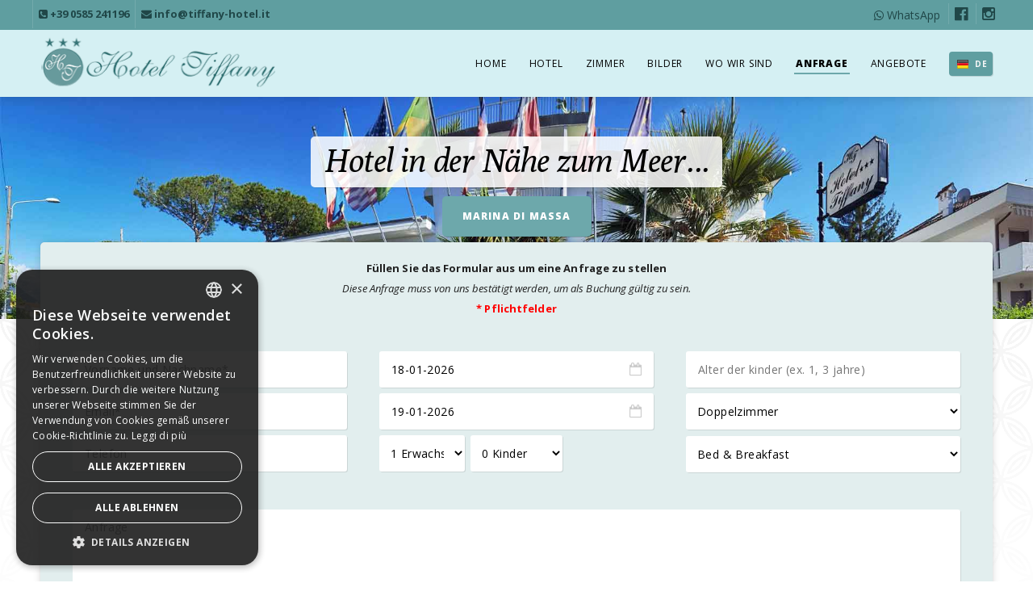

--- FILE ---
content_type: text/html; charset=UTF-8
request_url: https://www.tiffany-hotel.it/de/anfrage.php
body_size: 5959
content:

<!DOCTYPE html>

<html lang="de">
<head>
<title>Anfrage - Hotel Tiffany 3-sterne in Marina di Massa</title>
<meta name="description" content="Anfrage - Hotel Tiffany 3-sterne in Marina di Massa" />
    <meta http-equiv="Content-Type" content="text/html; charset=utf-8" />
    <meta name="viewport" content="width=device-width, initial-scale=1">
    <meta name="format-detection" content="telephone=no">
    <meta name="language" content="de" />
    <meta name="ms.locale" content="DE" />
    <meta http-equiv="Content-Language" content="DE" />
    <meta content="Futuro Internet srl - Massa Carrara" name="author" />
    <meta content="Futuro Internet srl - Massa Carrara" name="copyright" />

    <link rel="alternate" hreflang="it" href="https://www.tiffany-hotel.it/contatti.php" />    <link rel="alternate" hreflang="en" href="https://www.tiffany-hotel.it/en/contacts.php" />    <link rel="alternate" hreflang="fr" href="https://www.tiffany-hotel.it/fr/contacts.php" />
   <meta property="og:type" content="Hotel" />
   <meta property="og:title" content="Anfrage" />
   <meta property="og:description" content="Anfrage - Hotel Tiffany 3-sterne in Marina di Massa" />
   <meta property="og:site_name" content="Hotel Tiffany" />
   <meta name="og:phone_number" content="0585 241196"/>
   <meta name="og:fax_number" content="0585 242720"/>
   <meta name="og:latitude" content="44.0127444719537"/>
   <meta name="og:longitude" content="10.099005103111267"/>
   <meta name="og:street-address" content="Via Fosdinovo, 14"/>
   <meta name="og:locality" content="Marina di Massa"/>
   <meta name="og:region" content="Toskana"/>
   <meta name="og:postal-code" content="54100"/>
   <meta name="og:country-name" content="Italien"/>
   <meta name="geo.position" content="44.0127444719537; 10.099005103111267" />
   <meta name="geo.placename" content="Marina di Massa" />
   <meta name="geo.region" content="IT-MS" />

   <link rel="stylesheet" href="https://www.tiffany-hotel.it/system/css/global.css">
   <link class="colour" rel="stylesheet" href="https://www.tiffany-hotel.it/system/css/colour-turquoise.css">
   <link class="pattern" rel="stylesheet" href="https://www.tiffany-hotel.it/system/css/pattern-china.css">
   <link rel="stylesheet" href="https://maxcdn.bootstrapcdn.com/font-awesome/4.3.0/css/font-awesome.min.css">
 <script async src="https://www.googletagmanager.com/gtag/js?id=G-Z2MC25EQRP"></script>
<script>
  window.dataLayer = window.dataLayer || [];
  function gtag(){dataLayer.push(arguments);}
  gtag('js', new Date());

  gtag('config', 'G-Z2MC25EQRP');
</script>

<!-- Facebook Pixel Code -->
<script type="text/plain" data-cookiescript="accepted">
!function(f,b,e,v,n,t,s)
{if(f.fbq)return;n=f.fbq=function(){n.callMethod?
n.callMethod.apply(n,arguments):n.queue.push(arguments)};
if(!f._fbq)f._fbq=n;n.push=n;n.loaded=!0;n.version='2.0';
n.queue=[];t=b.createElement(e);t.async=!0;
t.src=v;s=b.getElementsByTagName(e)[0];
s.parentNode.insertBefore(t,s)}(window,document,'script',
'https://connect.facebook.net/en_US/fbevents.js');
 fbq('init', '706472580103455'); 
fbq('track', 'PageView');
</script>
<noscript>
 <img height="1" width="1" 
src="https://www.facebook.com/tr?id=706472580103455&ev=PageView
&noscript=1"/>
</noscript>
<!-- End Facebook Pixel Code -->

<script src="https://www.google.com/recaptcha/api.js?hl=de" async defer></script>
<style>

</style>
</head>
<body class="fullwidth">


<div id="nav">
           <div class="tel_mobile">
      <div>
     <a href="tel:00390585241196" class="tel_top"><i class="fa fa-phone-square"></i> <b>+39 0585 241196</b></a>
      <a href="https://www.tiffany-hotel.it/de/anfrage.php" class="tel_top email_top"> <i class="fa fa-envelope"></i> <b>&#105;&#110;&#102;&#111;&#064;&#116;&#105;&#102;&#102;&#097;&#110;&#121;&#045;&#104;&#111;&#116;&#101;&#108;&#046;&#105;&#116;</b></a>

      <div class="social_icons">
<a href="https://api.whatsapp.com/send?phone=393515245959" class="social_top_link" style="font-size:14px;border-left:0"><i class="fa fa-whatsapp"></i> WhatsApp</a>
      <a href="https://www.facebook.com/HotelTiffanyTuscany" class="social_top_link"><i class="fa fa-facebook-official"></i></a>
      <a href="https://www.instagram.com/hotel_tiffany/" class="social_top_link"><i class="fa fa-instagram"></i></a>
		</div>
      </div>
     </div>
    <div class="centre">


        <a href="https://www.tiffany-hotel.it/de/index.php" class="logo"><img alt="" src="https://www.tiffany-hotel.it/system/images/logo.png" /></a>
        <nav>
            <ul>


            	<li class="mobile"><a href="tel:00390585241196" class="navbook">Rufen Sie uns +39 0585 241196</a></li>

            	                             <li><a href="https://www.tiffany-hotel.it/de/index.php">Home</a>

                                                   			  		</li>
                               	                              <li><a href="#">Hotel</a>

                                                                  <ul>

                                

                             









			    <li><a href="https://www.tiffany-hotel.it/de/dienstleistungen.php">Dienstleistungen                                                          </a>


                           
                            </li>

                                 









			    <li><a href="https://www.tiffany-hotel.it/de/travel-safety-tips.php">Travel Safety Tips                                                          </a>


                           
                            </li>

                                 









			    <li><a href="https://www.tiffany-hotel.it/de/geschichte.php">Geschichte                                                          </a>


                           
                            </li>

                                 









			    <li><a href="https://www.tiffany-hotel.it/de/fruhstuck.php">Frühstück                                                          </a>


                           
                            </li>

                                 









			    <li><a href="https://www.tiffany-hotel.it/de/blog.php">Blog                                                          </a>


                           
                            </li>

                                 









			    <li><a href="https://www.tiffany-hotel.it/de/bewertungen-hotel-tiffany-marinadimassa.php">Bewertungen                                                          </a>


                           
                            </li>

                                 









			    <li><a href="https://www.tiffany-hotel.it/de/vorschlage.php">Vorschläge                                                          </a>


                           
                            </li>

                                                                             </ul>
		          	 			  		</li>
                               	                              <li><a href="https://www.tiffany-hotel.it/de/zimmer.php">Zimmer</a>

                                                                  <ul>

                                
                             <li><a href="https://www.tiffany-hotel.it/de/zimmer/economy-zimmer.html">Economy Zimmer</a></li>

                           
                             <li><a href="https://www.tiffany-hotel.it/de/zimmer/doppelzimmer.html">Doppelzimmer</a></li>

                           
                             <li><a href="https://www.tiffany-hotel.it/de/zimmer/doppelzimmer-mit-balkon.html">Doppelzimmer mit Balkon</a></li>

                           
                             <li><a href="https://www.tiffany-hotel.it/de/zimmer/dreibettzimmer.html">Dreibettzimmer</a></li>

                           
                             <li><a href="https://www.tiffany-hotel.it/de/zimmer/einzelzimmer.html">Einzelzimmer</a></li>

                           

                                                                         </ul>
		          	 			  		</li>
                               	                              <li><a href="https://www.tiffany-hotel.it/de/bilder.php">Bilder</a>

                                                   			  		</li>
                               	                              <li><a href="#">Wo wir sind</a>

                                                                  <ul>

                                

                             









			    <li><a href="https://www.tiffany-hotel.it/de/wo-wir-sind.php">Unsere zufahrt                                                          </a>


                           
                            </li>

                                 









			    <li><a href="https://www.tiffany-hotel.it/de/marina-di-massa.php">Marina di Massa                                                          </a>


                           
                            </li>

                                 









			    <li><a href="https://www.tiffany-hotel.it/de/strande-marina-di-massa.php">Strände                                                          </a>


                           
                            </li>

                                 









			    <li><a href="#">Gegend                                                          <i class="fa fa-chevron-right"></i>                               </a>


                                                          <ul>
                            	   <li><a href="https://www.tiffany-hotel.it/de/ausfluge-umgebung.php">Umgebung</a></li>
                              	   <li><a href="https://www.tiffany-hotel.it/de/ausfluge-stadt-der-kunst.php">Stadt der Kunst</a></li>
                               </ul>
                           
                            </li>

                                 









			    <li><a href="https://www.tiffany-hotel.it/de/ereignisse.php">Ereignisse                                                          </a>


                           
                            </li>

                                 









			    <li><a href="https://www.tiffany-hotel.it/de/transporte-marina-di-massa.php">Transporte (Bus, Taxi...)                                                          </a>


                           
                            </li>

                                 









			    <li><a href="https://www.tiffany-hotel.it/de/wettervorhersage.php">Wettervorhersage                                                          </a>


                           
                            </li>

                                 









			    <li><a href="https://www.tiffany-hotel.it/de/carrara-fiere.php">Carrara Fiere                                                          </a>


                           
                            </li>

                                 









			    <li><a href="https://www.tiffany-hotel.it/de/neues-krankenhaus-noa.php">Neues Krankenhaus N.O.A.                                                          </a>


                           
                            </li>

                                                                             </ul>
		          	 			  		</li>
                               	                              <li><a href="https://www.tiffany-hotel.it/de/anfrage.php"  class="active">Anfrage</a>

                                                   			  		</li>
                               	                              <li><a href="#">Angebote</a>

                                                                  <ul>

                                

                             









			    <li><a href="https://www.tiffany-hotel.it/de/angebote-ihren-urlaub-marina-di-massa.php">Angebote für Ihren Urlaub                                                          </a>


                           
                            </li>

                                 









			    <li><a href="https://www.tiffany-hotel.it/de/angebote-business-aufenthalt.php">Angebote für Business-Aufenthalt                                                          </a>


                           
                            </li>

                                                                             </ul>
		          	 			  		</li>
                               	 

            </ul>
            <a id="pull"><i class="fa fa-bars"></i></a>
        </nav>




        <div id="language">
        	<ul>
                     



                       <li class="de"><a href="#">DE</a></li>


                         	                   	<li class="it"><a href="https://www.tiffany-hotel.it/contatti.php">IT</a></li>
                         




                             	                    	<li class="en"><a href="https://www.tiffany-hotel.it/en/contacts.php">EN</a></li>
                         

                               	                   	<li class="fr"><a href="https://www.tiffany-hotel.it/fr/contacts.php">FR</a></li>
                                     </ul>
        </div>





        <div class="shadow"></div>
    </div>
</div>




<div id="container">


              

	<header>


        <div id="featured">
        	<div class="slider">
            	<div class="item">

                 
                                                                  
                           
                                    

                                

                               <div class="details">
                        <div class="title"><span>Hotel in der Nähe zum Meer...</span></div>
                        <div class="buttoncontainer"><a href="#" class="button"><span data-hover="Marina di Massa">Marina di Massa</span></a></div>
                    </div>
                    <img alt="" src="https://www.tiffany-hotel.it/system/slide/generale_small.jpg" width="1920" height="400" />
                </div>

            

            </div>
            <div class="centre">
            	<div class="nav">
                    <a class="prev"><i class="fa fa-chevron-left"></i></a>
                    <a class="next"><i class="fa fa-chevron-right"></i></a>
                </div>
            </div>
        </div>



    
    </header>





 <main>
    	<div class="centre">
                          	<div id="contact">
        <!--  <div style="height:100px"></div>-->
          <p style="margin:20px 0 auto;padding:0;text-align:center;"><strong>Füllen Sie das Formular aus um eine Anfrage zu stellen</strong> <br/>
          <em>Diese Anfrage muss von uns bestätigt werden, um als Buchung gültig zu sein. </em><br/>
          <strong style="color:red;">* Pflichtfelder</strong>
          </p>







    

                  <form method="POST" action="anfrage.php">
                <input type="hidden" name="todo" value="post" />

                    <div class="col">
                        <div class="field"><input name="nome" type="text" placeholder="Vorname und Nachname*" required /></div>
                         <div class="field"><input name="email" type="text" placeholder="Email*" required /></div>
                                          <div class="field"><input name="telefono" type="text" placeholder="Telefon" /></div>
                    </div>



                    <div class="col">

                                                 <div class="field calendar">

                                                  <input name="checkin" type="text" id="contact-arrival" value="18-01-2026" readonly required /><i class="fa fa-calendar-o"></i>
                         
                        </div>
                                                <div class="field calendar">
                                               <input name="checkout" type="text" value="19-01-2026" id="contact-departure" readonly required /><i class="fa fa-calendar-o"></i>
                                                 </div>




                                    <div class="select">





                            <select name="adulti" id="contact-adults" class="adults" required>



                                                            <option value="1" selected>1 Erwachsene</option>
                                        <option value="1">1 Erwachsene</option>
                <option value="2">2</option>
                <option value="3">3</option>
                <option value="4">4</option>
                <option value="5">5</option>
                <option value="6">6</option>
                <option value="7">7</option>
                <option value="8">8</option>
                <option value="9">9</option>
                <option value="10">10</option>
                <option value="11">11</option>
                <option value="12">12</option>
                <option value="13">13</option>
                <option value="14">14</option>
                <option value="15">15</option>
                <option value="16">16</option>
                <option value="17">17</option>
                <option value="18">18</option>
                <option value="19">19</option>
                <option value="20">20</option>
                <option value="21">21</option>
                <option value="22">22</option>
                <option value="23">23</option>
                <option value="24">24</option>
                <option value="25">25</option>
                <option value="26">26</option>
                <option value="27">27</option>
                <option value="28">28</option>
                <option value="29">29</option>
                <option value="30">30</option>
                <option value="31">31</option>
                <option value="32">32</option>
                <option value="33">33</option>
                <option value="34">34</option>
                <option value="35">35</option>
                <option value="36">36</option>
                <option value="37">37</option>
                <option value="38">38</option>
                <option value="39">39</option>
                <option value="40">40</option>
                <option value="41">41</option>
                <option value="42">42</option>
                <option value="43">43</option>
                <option value="44">44</option>
                <option value="45">45</option>
                <option value="46">46</option>
                <option value="47">47</option>
                <option value="48">48</option>
                <option value="49">49</option>
                <option value="50">50</option>
                <option value="51">51</option>
                <option value="52">52</option>
                <option value="53">53</option>
                <option value="54">54</option>
                <option value="55">55</option>
                <option value="56">56</option>
                <option value="57">57</option>
                <option value="58">58</option>
                <option value="59">59</option>
                <option value="60">60</option>
                <option value="61">61</option>
                <option value="62">62</option>
                <option value="63">63</option>
                <option value="64">64</option>
                <option value="65">65</option>
                <option value="66">66</option>
                <option value="67">67</option>
                <option value="68">68</option>
                <option value="69">69</option>
                <option value="70">70</option>
                <option value="71">71</option>
                <option value="72">72</option>
                <option value="73">73</option>
                <option value="74">74</option>
                <option value="75">75</option>
                <option value="76">76</option>
                <option value="77">77</option>
                <option value="78">78</option>
                <option value="79">79</option>
                <option value="80">80</option>
                <option value="81">81</option>
                <option value="82">82</option>
                <option value="83">83</option>
                <option value="84">84</option>
                <option value="85">85</option>
                <option value="86">86</option>
                <option value="87">87</option>
                <option value="88">88</option>
                <option value="89">89</option>
                <option value="90">90</option>
                <option value="91">91</option>
                <option value="92">92</option>
                <option value="93">93</option>
                <option value="94">94</option>
                <option value="95">95</option>
                <option value="96">96</option>
                <option value="97">97</option>
                <option value="98">98</option>
                <option value="99">99</option>
                            </select>
                            <select name="bambini" id="contact-children" class="children">


                                                                     <option value="0" selected>0 Kinder</option>
                                           <option value="0">0 Kinder</option>
                <option value="1">1</option>
                <option value="2">2</option>
                <option value="3">3</option>
                <option value="4">4</option>
                <option value="5">5</option>
                <option value="6">6</option>
                <option value="7">7</option>
                <option value="8">8</option>
                <option value="9">9</option>
                <option value="10">10</option>
                <option value="11">11</option>
                <option value="12">12</option>
                <option value="13">13</option>
                <option value="14">14</option>
                <option value="15">15</option>
                <option value="16">16</option>
                <option value="17">17</option>
                <option value="18">18</option>
                <option value="19">19</option>
                <option value="20">20</option>
                <option value="21">21</option>
                <option value="22">22</option>
                <option value="23">23</option>
                <option value="24">24</option>
                <option value="25">25</option>
                <option value="26">26</option>
                <option value="27">27</option>
                <option value="28">28</option>
                <option value="29">29</option>
                <option value="30">30</option>
                <option value="31">31</option>
                <option value="32">32</option>
                <option value="33">33</option>
                <option value="34">34</option>
                <option value="35">35</option>
                <option value="36">36</option>
                <option value="37">37</option>
                <option value="38">38</option>
                <option value="39">39</option>
                <option value="40">40</option>
                <option value="41">41</option>
                <option value="42">42</option>
                <option value="43">43</option>
                <option value="44">44</option>
                <option value="45">45</option>
                <option value="46">46</option>
                <option value="47">47</option>
                <option value="48">48</option>
                <option value="49">49</option>
                <option value="50">50</option>
                <option value="51">51</option>
                <option value="52">52</option>
                <option value="53">53</option>
                <option value="54">54</option>
                <option value="55">55</option>
                <option value="56">56</option>
                <option value="57">57</option>
                <option value="58">58</option>
                <option value="59">59</option>
                <option value="60">60</option>
                <option value="61">61</option>
                <option value="62">62</option>
                <option value="63">63</option>
                <option value="64">64</option>
                <option value="65">65</option>
                <option value="66">66</option>
                <option value="67">67</option>
                <option value="68">68</option>
                <option value="69">69</option>
                <option value="70">70</option>
                <option value="71">71</option>
                <option value="72">72</option>
                <option value="73">73</option>
                <option value="74">74</option>
                <option value="75">75</option>
                <option value="76">76</option>
                <option value="77">77</option>
                <option value="78">78</option>
                <option value="79">79</option>
                <option value="80">80</option>
                <option value="81">81</option>
                <option value="82">82</option>
                <option value="83">83</option>
                <option value="84">84</option>
                <option value="85">85</option>
                <option value="86">86</option>
                <option value="87">87</option>
                <option value="88">88</option>
                <option value="89">89</option>
                <option value="90">90</option>
                <option value="91">91</option>
                <option value="92">92</option>
                <option value="93">93</option>
                <option value="94">94</option>
                <option value="95">95</option>
                <option value="96">96</option>
                <option value="97">97</option>
                <option value="98">98</option>
                <option value="99">99</option>
                            </select>
                        </div>


                    </div>

                    <div class="col">
                      <div class="field"><input name="etabambini" type="text" placeholder="Alter der kinder (ex. 1, 3 jahre)" /></div>


                               <select name="sistemazione" id="contact-rooms" class="infants" style="width:100%;" required>
                                                               <option selected value="Doppelzimmer">Doppelzimmer</option>
                           
	        <option value="Einzelzimmer">Einzelzimmer</option><option value="Doppelzimmer">Doppelzimmer</option><option value="Dreibettzimmer">Dreibettzimmer</option><option value="Vierbettzimmer">Vierbettzimmer</option>                            </select>


                                    <select style="clear:left;top:8px;width:100%;" name="trattamento" id="contact-rooms" class="infants" required>

                               <option selected value="Bed & Breakfast">Bed & Breakfast</option>

           <option value="Zimmer & Frühstück">Zimmer & Frühstück</option>                            </select>






                    </div>


                      <div class="col" style="width:100%;">




                             <div class="field"><textarea name="richieste" placeholder="Anfrage"></textarea></div>

                                                <div style="clear:both;"></div>

                          <div >

                            <div class="g-recaptcha" data-sitekey="6LdagK0UAAAAAMZahvs_YDsKlHek70vGYMpBRfGp"></div>

                          </div>




                     </div>




                     <div style="clear:both;"></div>





                      <div class="col" style="width:100%;">
                      <h3 style="margin:0;padding:0;">  Datenschutzgesetz 196/03</h3>
                               <div style="font-size:11px;margin:0;padding:0;">
                               <input id="privacy" name="accetto_privacy" type="checkbox" style="width:17px;margin:8px;bottom:14px;float:left;" required />

             Die persönlichen Daten werden von uns ausschließlich für die Bearbeitung Ihrer Buchungsanfrage und für den Versand von <a href="privacy.php">Informationen</a>, Dienstleistungen und Angebote verwaltet. Sie können dieselben zu jeder Zeit ändern oder löschen lassen. Ich nehme die Information zum Datenschutz an.
            			</div>
                         	</div>

                     <div style="clear:both;"></div>
                    <button type="submit"><span>EMAIL SENDEN</span></button>
                </form>
                    </div>

        </div>
    </main>






    <footer itemscope itemtype="https://schema.org/Hotel">
    	<div id="footer">
        	<div class="centre">



            	<div class="contact">
                <p class="logo_footer"><img src="https://www.tiffany-hotel.it/system/images/logo_footer.png" alt="" /></p>
                <p>
                <span class="tel_footer">Tel: <a href="tel:00390585 241196" style="border-bottom:0;"><strong class="phone" itemprop="telephone">+39 0585 241196</strong></a></span>
                <span class="tel_footer">Tel: <a href="tel:00390585 246070" style="border-bottom:0;"><strong class="phone" itemprop="telephone">+39 0585 246070</strong></a></span>
<br/>Fax: <strong class="phone">+39 0585 242720</strong>
<a href="https://api.whatsapp.com/send?phone=393515245959" class="social_top_link" style="    font-weight: 800;
    font-size: 14px;
    padding: 5px 10px;
    display: inline-block;
    border-bottom: 0;
    margin: 5px;
    background: #26a52d;
    border-radius: 40px;"><i class="fa fa-whatsapp"></i> WhatsApp</a></p>
<p>
                    <a href="https://www.tiffany-hotel.it/de/anfrage.php">  <i class="fa fa-envelope"></i> &#105;&#110;&#102;&#111;&#064;&#116;&#105;&#102;&#102;&#097;&#110;&#121;&#045;&#104;&#111;&#116;&#101;&#108;&#046;&#105;&#116;</a><br /><br />
                    <i class="fa fa-map-marker"></i> <span itemprop="address" itemscope itemtype="https://schema.org/PostalAddress">Via Fosdinovo, 14</span> <a href="https://www.google.com/maps/dir/Current+Location/44.0127444719537,10.099005103111267" class="indicazioni_footer" target="_blank"><strong>( Route Berechnen  )</strong></a><br />
                    <span itemprop="postalCode">54100</span> <span itemprop="addressLocality">Marina di Massa</span> (MS) Toskana

                   </p>





                </div>
                	<div class="contact_social">

                            <div class="social">
                    	<a href="https://www.facebook.com/HotelTiffanyTuscany" title="Facebook"><i class="fa fa-facebook"></i></a>   
                        <a href="https://www.instagram.com/hotel_tiffany/" title="Instragram"><i class="fa fa-instagram"></i></a>
                    </div>
                                      <p><a href="https://www.hotelvillaelsa.com/de/" target="_blank"><img src="https://www.tiffany-hotel.it/system/images/wifi.png" alt="" /></a></p>

                                  <h4><i class="fa fa-building"></i> Company Data:</h4>
                   <p>
	                  Hotel Villa Elsa s.r.l. ( VAT: 00207960451 )
	                  <br/>Via Pistoia 2, 54100 Marina di Massa (MS)	                  <br/>Nr.Rea: 71578 (MS) Soc.Capital: 132.000 &euro;     <br>
CIN: IT045010A1LWEGJVTK
                   </p>
                </div>

                <div class="dark"></div>
            </div>
        </div>

    	<div id="footerlinks">
        	<div class="centre">
            	<span><a href="https://www.futurointernet.net/" target="_blank">Design &copy; <strong>Futuro Internet s.r.l.</strong></a></span><a class="link_footer" href="https://www.tiffany-hotel.it/de/privacy.php">Privacy & Cookie Policy</a>
            </div>
        </div>

    </footer>




</div>


<script type="text/javascript" charset="UTF-8" src="//cdn.cookie-script.com/s/0ac726cadb7a88f8ff23ba3c142cdd09.js"></script>
<script src="https://www.tiffany-hotel.it/system/js/plugins.js"></script>
<script src="https://www.tiffany-hotel.it/system/js/global_min.js"></script>
<script src="https://www.tiffany-hotel.it/system/js/jquery-ui-1.10.3.custom.min_de.js"></script>
    <script type="text/javascript">



jQuery(window).load(function(){

	var $container = jQuery('#gallery');
	$container.isotope({
		filter: '*',
		//sortBy : 'random',
		animationOptions: {
			duration: 750,
			easing: 'linear',
			queue: false,
		}
	});

    	jQuery('nav.primary .portfolioFilters a').click(function(){
		var selector = jQuery(this).attr('data-filter');
		$container.isotope({
			filter: selector,
			animationOptions: {
				duration: 750,
				easing: 'linear',
				queue: false,
			}
		});
	  return false;
	});



});



</script>
</body>
</html>


--- FILE ---
content_type: text/html; charset=utf-8
request_url: https://www.google.com/recaptcha/api2/anchor?ar=1&k=6LdagK0UAAAAAMZahvs_YDsKlHek70vGYMpBRfGp&co=aHR0cHM6Ly93d3cudGlmZmFueS1ob3RlbC5pdDo0NDM.&hl=de&v=PoyoqOPhxBO7pBk68S4YbpHZ&size=normal&anchor-ms=20000&execute-ms=30000&cb=8gy5gu5x22f3
body_size: 49615
content:
<!DOCTYPE HTML><html dir="ltr" lang="de"><head><meta http-equiv="Content-Type" content="text/html; charset=UTF-8">
<meta http-equiv="X-UA-Compatible" content="IE=edge">
<title>reCAPTCHA</title>
<style type="text/css">
/* cyrillic-ext */
@font-face {
  font-family: 'Roboto';
  font-style: normal;
  font-weight: 400;
  font-stretch: 100%;
  src: url(//fonts.gstatic.com/s/roboto/v48/KFO7CnqEu92Fr1ME7kSn66aGLdTylUAMa3GUBHMdazTgWw.woff2) format('woff2');
  unicode-range: U+0460-052F, U+1C80-1C8A, U+20B4, U+2DE0-2DFF, U+A640-A69F, U+FE2E-FE2F;
}
/* cyrillic */
@font-face {
  font-family: 'Roboto';
  font-style: normal;
  font-weight: 400;
  font-stretch: 100%;
  src: url(//fonts.gstatic.com/s/roboto/v48/KFO7CnqEu92Fr1ME7kSn66aGLdTylUAMa3iUBHMdazTgWw.woff2) format('woff2');
  unicode-range: U+0301, U+0400-045F, U+0490-0491, U+04B0-04B1, U+2116;
}
/* greek-ext */
@font-face {
  font-family: 'Roboto';
  font-style: normal;
  font-weight: 400;
  font-stretch: 100%;
  src: url(//fonts.gstatic.com/s/roboto/v48/KFO7CnqEu92Fr1ME7kSn66aGLdTylUAMa3CUBHMdazTgWw.woff2) format('woff2');
  unicode-range: U+1F00-1FFF;
}
/* greek */
@font-face {
  font-family: 'Roboto';
  font-style: normal;
  font-weight: 400;
  font-stretch: 100%;
  src: url(//fonts.gstatic.com/s/roboto/v48/KFO7CnqEu92Fr1ME7kSn66aGLdTylUAMa3-UBHMdazTgWw.woff2) format('woff2');
  unicode-range: U+0370-0377, U+037A-037F, U+0384-038A, U+038C, U+038E-03A1, U+03A3-03FF;
}
/* math */
@font-face {
  font-family: 'Roboto';
  font-style: normal;
  font-weight: 400;
  font-stretch: 100%;
  src: url(//fonts.gstatic.com/s/roboto/v48/KFO7CnqEu92Fr1ME7kSn66aGLdTylUAMawCUBHMdazTgWw.woff2) format('woff2');
  unicode-range: U+0302-0303, U+0305, U+0307-0308, U+0310, U+0312, U+0315, U+031A, U+0326-0327, U+032C, U+032F-0330, U+0332-0333, U+0338, U+033A, U+0346, U+034D, U+0391-03A1, U+03A3-03A9, U+03B1-03C9, U+03D1, U+03D5-03D6, U+03F0-03F1, U+03F4-03F5, U+2016-2017, U+2034-2038, U+203C, U+2040, U+2043, U+2047, U+2050, U+2057, U+205F, U+2070-2071, U+2074-208E, U+2090-209C, U+20D0-20DC, U+20E1, U+20E5-20EF, U+2100-2112, U+2114-2115, U+2117-2121, U+2123-214F, U+2190, U+2192, U+2194-21AE, U+21B0-21E5, U+21F1-21F2, U+21F4-2211, U+2213-2214, U+2216-22FF, U+2308-230B, U+2310, U+2319, U+231C-2321, U+2336-237A, U+237C, U+2395, U+239B-23B7, U+23D0, U+23DC-23E1, U+2474-2475, U+25AF, U+25B3, U+25B7, U+25BD, U+25C1, U+25CA, U+25CC, U+25FB, U+266D-266F, U+27C0-27FF, U+2900-2AFF, U+2B0E-2B11, U+2B30-2B4C, U+2BFE, U+3030, U+FF5B, U+FF5D, U+1D400-1D7FF, U+1EE00-1EEFF;
}
/* symbols */
@font-face {
  font-family: 'Roboto';
  font-style: normal;
  font-weight: 400;
  font-stretch: 100%;
  src: url(//fonts.gstatic.com/s/roboto/v48/KFO7CnqEu92Fr1ME7kSn66aGLdTylUAMaxKUBHMdazTgWw.woff2) format('woff2');
  unicode-range: U+0001-000C, U+000E-001F, U+007F-009F, U+20DD-20E0, U+20E2-20E4, U+2150-218F, U+2190, U+2192, U+2194-2199, U+21AF, U+21E6-21F0, U+21F3, U+2218-2219, U+2299, U+22C4-22C6, U+2300-243F, U+2440-244A, U+2460-24FF, U+25A0-27BF, U+2800-28FF, U+2921-2922, U+2981, U+29BF, U+29EB, U+2B00-2BFF, U+4DC0-4DFF, U+FFF9-FFFB, U+10140-1018E, U+10190-1019C, U+101A0, U+101D0-101FD, U+102E0-102FB, U+10E60-10E7E, U+1D2C0-1D2D3, U+1D2E0-1D37F, U+1F000-1F0FF, U+1F100-1F1AD, U+1F1E6-1F1FF, U+1F30D-1F30F, U+1F315, U+1F31C, U+1F31E, U+1F320-1F32C, U+1F336, U+1F378, U+1F37D, U+1F382, U+1F393-1F39F, U+1F3A7-1F3A8, U+1F3AC-1F3AF, U+1F3C2, U+1F3C4-1F3C6, U+1F3CA-1F3CE, U+1F3D4-1F3E0, U+1F3ED, U+1F3F1-1F3F3, U+1F3F5-1F3F7, U+1F408, U+1F415, U+1F41F, U+1F426, U+1F43F, U+1F441-1F442, U+1F444, U+1F446-1F449, U+1F44C-1F44E, U+1F453, U+1F46A, U+1F47D, U+1F4A3, U+1F4B0, U+1F4B3, U+1F4B9, U+1F4BB, U+1F4BF, U+1F4C8-1F4CB, U+1F4D6, U+1F4DA, U+1F4DF, U+1F4E3-1F4E6, U+1F4EA-1F4ED, U+1F4F7, U+1F4F9-1F4FB, U+1F4FD-1F4FE, U+1F503, U+1F507-1F50B, U+1F50D, U+1F512-1F513, U+1F53E-1F54A, U+1F54F-1F5FA, U+1F610, U+1F650-1F67F, U+1F687, U+1F68D, U+1F691, U+1F694, U+1F698, U+1F6AD, U+1F6B2, U+1F6B9-1F6BA, U+1F6BC, U+1F6C6-1F6CF, U+1F6D3-1F6D7, U+1F6E0-1F6EA, U+1F6F0-1F6F3, U+1F6F7-1F6FC, U+1F700-1F7FF, U+1F800-1F80B, U+1F810-1F847, U+1F850-1F859, U+1F860-1F887, U+1F890-1F8AD, U+1F8B0-1F8BB, U+1F8C0-1F8C1, U+1F900-1F90B, U+1F93B, U+1F946, U+1F984, U+1F996, U+1F9E9, U+1FA00-1FA6F, U+1FA70-1FA7C, U+1FA80-1FA89, U+1FA8F-1FAC6, U+1FACE-1FADC, U+1FADF-1FAE9, U+1FAF0-1FAF8, U+1FB00-1FBFF;
}
/* vietnamese */
@font-face {
  font-family: 'Roboto';
  font-style: normal;
  font-weight: 400;
  font-stretch: 100%;
  src: url(//fonts.gstatic.com/s/roboto/v48/KFO7CnqEu92Fr1ME7kSn66aGLdTylUAMa3OUBHMdazTgWw.woff2) format('woff2');
  unicode-range: U+0102-0103, U+0110-0111, U+0128-0129, U+0168-0169, U+01A0-01A1, U+01AF-01B0, U+0300-0301, U+0303-0304, U+0308-0309, U+0323, U+0329, U+1EA0-1EF9, U+20AB;
}
/* latin-ext */
@font-face {
  font-family: 'Roboto';
  font-style: normal;
  font-weight: 400;
  font-stretch: 100%;
  src: url(//fonts.gstatic.com/s/roboto/v48/KFO7CnqEu92Fr1ME7kSn66aGLdTylUAMa3KUBHMdazTgWw.woff2) format('woff2');
  unicode-range: U+0100-02BA, U+02BD-02C5, U+02C7-02CC, U+02CE-02D7, U+02DD-02FF, U+0304, U+0308, U+0329, U+1D00-1DBF, U+1E00-1E9F, U+1EF2-1EFF, U+2020, U+20A0-20AB, U+20AD-20C0, U+2113, U+2C60-2C7F, U+A720-A7FF;
}
/* latin */
@font-face {
  font-family: 'Roboto';
  font-style: normal;
  font-weight: 400;
  font-stretch: 100%;
  src: url(//fonts.gstatic.com/s/roboto/v48/KFO7CnqEu92Fr1ME7kSn66aGLdTylUAMa3yUBHMdazQ.woff2) format('woff2');
  unicode-range: U+0000-00FF, U+0131, U+0152-0153, U+02BB-02BC, U+02C6, U+02DA, U+02DC, U+0304, U+0308, U+0329, U+2000-206F, U+20AC, U+2122, U+2191, U+2193, U+2212, U+2215, U+FEFF, U+FFFD;
}
/* cyrillic-ext */
@font-face {
  font-family: 'Roboto';
  font-style: normal;
  font-weight: 500;
  font-stretch: 100%;
  src: url(//fonts.gstatic.com/s/roboto/v48/KFO7CnqEu92Fr1ME7kSn66aGLdTylUAMa3GUBHMdazTgWw.woff2) format('woff2');
  unicode-range: U+0460-052F, U+1C80-1C8A, U+20B4, U+2DE0-2DFF, U+A640-A69F, U+FE2E-FE2F;
}
/* cyrillic */
@font-face {
  font-family: 'Roboto';
  font-style: normal;
  font-weight: 500;
  font-stretch: 100%;
  src: url(//fonts.gstatic.com/s/roboto/v48/KFO7CnqEu92Fr1ME7kSn66aGLdTylUAMa3iUBHMdazTgWw.woff2) format('woff2');
  unicode-range: U+0301, U+0400-045F, U+0490-0491, U+04B0-04B1, U+2116;
}
/* greek-ext */
@font-face {
  font-family: 'Roboto';
  font-style: normal;
  font-weight: 500;
  font-stretch: 100%;
  src: url(//fonts.gstatic.com/s/roboto/v48/KFO7CnqEu92Fr1ME7kSn66aGLdTylUAMa3CUBHMdazTgWw.woff2) format('woff2');
  unicode-range: U+1F00-1FFF;
}
/* greek */
@font-face {
  font-family: 'Roboto';
  font-style: normal;
  font-weight: 500;
  font-stretch: 100%;
  src: url(//fonts.gstatic.com/s/roboto/v48/KFO7CnqEu92Fr1ME7kSn66aGLdTylUAMa3-UBHMdazTgWw.woff2) format('woff2');
  unicode-range: U+0370-0377, U+037A-037F, U+0384-038A, U+038C, U+038E-03A1, U+03A3-03FF;
}
/* math */
@font-face {
  font-family: 'Roboto';
  font-style: normal;
  font-weight: 500;
  font-stretch: 100%;
  src: url(//fonts.gstatic.com/s/roboto/v48/KFO7CnqEu92Fr1ME7kSn66aGLdTylUAMawCUBHMdazTgWw.woff2) format('woff2');
  unicode-range: U+0302-0303, U+0305, U+0307-0308, U+0310, U+0312, U+0315, U+031A, U+0326-0327, U+032C, U+032F-0330, U+0332-0333, U+0338, U+033A, U+0346, U+034D, U+0391-03A1, U+03A3-03A9, U+03B1-03C9, U+03D1, U+03D5-03D6, U+03F0-03F1, U+03F4-03F5, U+2016-2017, U+2034-2038, U+203C, U+2040, U+2043, U+2047, U+2050, U+2057, U+205F, U+2070-2071, U+2074-208E, U+2090-209C, U+20D0-20DC, U+20E1, U+20E5-20EF, U+2100-2112, U+2114-2115, U+2117-2121, U+2123-214F, U+2190, U+2192, U+2194-21AE, U+21B0-21E5, U+21F1-21F2, U+21F4-2211, U+2213-2214, U+2216-22FF, U+2308-230B, U+2310, U+2319, U+231C-2321, U+2336-237A, U+237C, U+2395, U+239B-23B7, U+23D0, U+23DC-23E1, U+2474-2475, U+25AF, U+25B3, U+25B7, U+25BD, U+25C1, U+25CA, U+25CC, U+25FB, U+266D-266F, U+27C0-27FF, U+2900-2AFF, U+2B0E-2B11, U+2B30-2B4C, U+2BFE, U+3030, U+FF5B, U+FF5D, U+1D400-1D7FF, U+1EE00-1EEFF;
}
/* symbols */
@font-face {
  font-family: 'Roboto';
  font-style: normal;
  font-weight: 500;
  font-stretch: 100%;
  src: url(//fonts.gstatic.com/s/roboto/v48/KFO7CnqEu92Fr1ME7kSn66aGLdTylUAMaxKUBHMdazTgWw.woff2) format('woff2');
  unicode-range: U+0001-000C, U+000E-001F, U+007F-009F, U+20DD-20E0, U+20E2-20E4, U+2150-218F, U+2190, U+2192, U+2194-2199, U+21AF, U+21E6-21F0, U+21F3, U+2218-2219, U+2299, U+22C4-22C6, U+2300-243F, U+2440-244A, U+2460-24FF, U+25A0-27BF, U+2800-28FF, U+2921-2922, U+2981, U+29BF, U+29EB, U+2B00-2BFF, U+4DC0-4DFF, U+FFF9-FFFB, U+10140-1018E, U+10190-1019C, U+101A0, U+101D0-101FD, U+102E0-102FB, U+10E60-10E7E, U+1D2C0-1D2D3, U+1D2E0-1D37F, U+1F000-1F0FF, U+1F100-1F1AD, U+1F1E6-1F1FF, U+1F30D-1F30F, U+1F315, U+1F31C, U+1F31E, U+1F320-1F32C, U+1F336, U+1F378, U+1F37D, U+1F382, U+1F393-1F39F, U+1F3A7-1F3A8, U+1F3AC-1F3AF, U+1F3C2, U+1F3C4-1F3C6, U+1F3CA-1F3CE, U+1F3D4-1F3E0, U+1F3ED, U+1F3F1-1F3F3, U+1F3F5-1F3F7, U+1F408, U+1F415, U+1F41F, U+1F426, U+1F43F, U+1F441-1F442, U+1F444, U+1F446-1F449, U+1F44C-1F44E, U+1F453, U+1F46A, U+1F47D, U+1F4A3, U+1F4B0, U+1F4B3, U+1F4B9, U+1F4BB, U+1F4BF, U+1F4C8-1F4CB, U+1F4D6, U+1F4DA, U+1F4DF, U+1F4E3-1F4E6, U+1F4EA-1F4ED, U+1F4F7, U+1F4F9-1F4FB, U+1F4FD-1F4FE, U+1F503, U+1F507-1F50B, U+1F50D, U+1F512-1F513, U+1F53E-1F54A, U+1F54F-1F5FA, U+1F610, U+1F650-1F67F, U+1F687, U+1F68D, U+1F691, U+1F694, U+1F698, U+1F6AD, U+1F6B2, U+1F6B9-1F6BA, U+1F6BC, U+1F6C6-1F6CF, U+1F6D3-1F6D7, U+1F6E0-1F6EA, U+1F6F0-1F6F3, U+1F6F7-1F6FC, U+1F700-1F7FF, U+1F800-1F80B, U+1F810-1F847, U+1F850-1F859, U+1F860-1F887, U+1F890-1F8AD, U+1F8B0-1F8BB, U+1F8C0-1F8C1, U+1F900-1F90B, U+1F93B, U+1F946, U+1F984, U+1F996, U+1F9E9, U+1FA00-1FA6F, U+1FA70-1FA7C, U+1FA80-1FA89, U+1FA8F-1FAC6, U+1FACE-1FADC, U+1FADF-1FAE9, U+1FAF0-1FAF8, U+1FB00-1FBFF;
}
/* vietnamese */
@font-face {
  font-family: 'Roboto';
  font-style: normal;
  font-weight: 500;
  font-stretch: 100%;
  src: url(//fonts.gstatic.com/s/roboto/v48/KFO7CnqEu92Fr1ME7kSn66aGLdTylUAMa3OUBHMdazTgWw.woff2) format('woff2');
  unicode-range: U+0102-0103, U+0110-0111, U+0128-0129, U+0168-0169, U+01A0-01A1, U+01AF-01B0, U+0300-0301, U+0303-0304, U+0308-0309, U+0323, U+0329, U+1EA0-1EF9, U+20AB;
}
/* latin-ext */
@font-face {
  font-family: 'Roboto';
  font-style: normal;
  font-weight: 500;
  font-stretch: 100%;
  src: url(//fonts.gstatic.com/s/roboto/v48/KFO7CnqEu92Fr1ME7kSn66aGLdTylUAMa3KUBHMdazTgWw.woff2) format('woff2');
  unicode-range: U+0100-02BA, U+02BD-02C5, U+02C7-02CC, U+02CE-02D7, U+02DD-02FF, U+0304, U+0308, U+0329, U+1D00-1DBF, U+1E00-1E9F, U+1EF2-1EFF, U+2020, U+20A0-20AB, U+20AD-20C0, U+2113, U+2C60-2C7F, U+A720-A7FF;
}
/* latin */
@font-face {
  font-family: 'Roboto';
  font-style: normal;
  font-weight: 500;
  font-stretch: 100%;
  src: url(//fonts.gstatic.com/s/roboto/v48/KFO7CnqEu92Fr1ME7kSn66aGLdTylUAMa3yUBHMdazQ.woff2) format('woff2');
  unicode-range: U+0000-00FF, U+0131, U+0152-0153, U+02BB-02BC, U+02C6, U+02DA, U+02DC, U+0304, U+0308, U+0329, U+2000-206F, U+20AC, U+2122, U+2191, U+2193, U+2212, U+2215, U+FEFF, U+FFFD;
}
/* cyrillic-ext */
@font-face {
  font-family: 'Roboto';
  font-style: normal;
  font-weight: 900;
  font-stretch: 100%;
  src: url(//fonts.gstatic.com/s/roboto/v48/KFO7CnqEu92Fr1ME7kSn66aGLdTylUAMa3GUBHMdazTgWw.woff2) format('woff2');
  unicode-range: U+0460-052F, U+1C80-1C8A, U+20B4, U+2DE0-2DFF, U+A640-A69F, U+FE2E-FE2F;
}
/* cyrillic */
@font-face {
  font-family: 'Roboto';
  font-style: normal;
  font-weight: 900;
  font-stretch: 100%;
  src: url(//fonts.gstatic.com/s/roboto/v48/KFO7CnqEu92Fr1ME7kSn66aGLdTylUAMa3iUBHMdazTgWw.woff2) format('woff2');
  unicode-range: U+0301, U+0400-045F, U+0490-0491, U+04B0-04B1, U+2116;
}
/* greek-ext */
@font-face {
  font-family: 'Roboto';
  font-style: normal;
  font-weight: 900;
  font-stretch: 100%;
  src: url(//fonts.gstatic.com/s/roboto/v48/KFO7CnqEu92Fr1ME7kSn66aGLdTylUAMa3CUBHMdazTgWw.woff2) format('woff2');
  unicode-range: U+1F00-1FFF;
}
/* greek */
@font-face {
  font-family: 'Roboto';
  font-style: normal;
  font-weight: 900;
  font-stretch: 100%;
  src: url(//fonts.gstatic.com/s/roboto/v48/KFO7CnqEu92Fr1ME7kSn66aGLdTylUAMa3-UBHMdazTgWw.woff2) format('woff2');
  unicode-range: U+0370-0377, U+037A-037F, U+0384-038A, U+038C, U+038E-03A1, U+03A3-03FF;
}
/* math */
@font-face {
  font-family: 'Roboto';
  font-style: normal;
  font-weight: 900;
  font-stretch: 100%;
  src: url(//fonts.gstatic.com/s/roboto/v48/KFO7CnqEu92Fr1ME7kSn66aGLdTylUAMawCUBHMdazTgWw.woff2) format('woff2');
  unicode-range: U+0302-0303, U+0305, U+0307-0308, U+0310, U+0312, U+0315, U+031A, U+0326-0327, U+032C, U+032F-0330, U+0332-0333, U+0338, U+033A, U+0346, U+034D, U+0391-03A1, U+03A3-03A9, U+03B1-03C9, U+03D1, U+03D5-03D6, U+03F0-03F1, U+03F4-03F5, U+2016-2017, U+2034-2038, U+203C, U+2040, U+2043, U+2047, U+2050, U+2057, U+205F, U+2070-2071, U+2074-208E, U+2090-209C, U+20D0-20DC, U+20E1, U+20E5-20EF, U+2100-2112, U+2114-2115, U+2117-2121, U+2123-214F, U+2190, U+2192, U+2194-21AE, U+21B0-21E5, U+21F1-21F2, U+21F4-2211, U+2213-2214, U+2216-22FF, U+2308-230B, U+2310, U+2319, U+231C-2321, U+2336-237A, U+237C, U+2395, U+239B-23B7, U+23D0, U+23DC-23E1, U+2474-2475, U+25AF, U+25B3, U+25B7, U+25BD, U+25C1, U+25CA, U+25CC, U+25FB, U+266D-266F, U+27C0-27FF, U+2900-2AFF, U+2B0E-2B11, U+2B30-2B4C, U+2BFE, U+3030, U+FF5B, U+FF5D, U+1D400-1D7FF, U+1EE00-1EEFF;
}
/* symbols */
@font-face {
  font-family: 'Roboto';
  font-style: normal;
  font-weight: 900;
  font-stretch: 100%;
  src: url(//fonts.gstatic.com/s/roboto/v48/KFO7CnqEu92Fr1ME7kSn66aGLdTylUAMaxKUBHMdazTgWw.woff2) format('woff2');
  unicode-range: U+0001-000C, U+000E-001F, U+007F-009F, U+20DD-20E0, U+20E2-20E4, U+2150-218F, U+2190, U+2192, U+2194-2199, U+21AF, U+21E6-21F0, U+21F3, U+2218-2219, U+2299, U+22C4-22C6, U+2300-243F, U+2440-244A, U+2460-24FF, U+25A0-27BF, U+2800-28FF, U+2921-2922, U+2981, U+29BF, U+29EB, U+2B00-2BFF, U+4DC0-4DFF, U+FFF9-FFFB, U+10140-1018E, U+10190-1019C, U+101A0, U+101D0-101FD, U+102E0-102FB, U+10E60-10E7E, U+1D2C0-1D2D3, U+1D2E0-1D37F, U+1F000-1F0FF, U+1F100-1F1AD, U+1F1E6-1F1FF, U+1F30D-1F30F, U+1F315, U+1F31C, U+1F31E, U+1F320-1F32C, U+1F336, U+1F378, U+1F37D, U+1F382, U+1F393-1F39F, U+1F3A7-1F3A8, U+1F3AC-1F3AF, U+1F3C2, U+1F3C4-1F3C6, U+1F3CA-1F3CE, U+1F3D4-1F3E0, U+1F3ED, U+1F3F1-1F3F3, U+1F3F5-1F3F7, U+1F408, U+1F415, U+1F41F, U+1F426, U+1F43F, U+1F441-1F442, U+1F444, U+1F446-1F449, U+1F44C-1F44E, U+1F453, U+1F46A, U+1F47D, U+1F4A3, U+1F4B0, U+1F4B3, U+1F4B9, U+1F4BB, U+1F4BF, U+1F4C8-1F4CB, U+1F4D6, U+1F4DA, U+1F4DF, U+1F4E3-1F4E6, U+1F4EA-1F4ED, U+1F4F7, U+1F4F9-1F4FB, U+1F4FD-1F4FE, U+1F503, U+1F507-1F50B, U+1F50D, U+1F512-1F513, U+1F53E-1F54A, U+1F54F-1F5FA, U+1F610, U+1F650-1F67F, U+1F687, U+1F68D, U+1F691, U+1F694, U+1F698, U+1F6AD, U+1F6B2, U+1F6B9-1F6BA, U+1F6BC, U+1F6C6-1F6CF, U+1F6D3-1F6D7, U+1F6E0-1F6EA, U+1F6F0-1F6F3, U+1F6F7-1F6FC, U+1F700-1F7FF, U+1F800-1F80B, U+1F810-1F847, U+1F850-1F859, U+1F860-1F887, U+1F890-1F8AD, U+1F8B0-1F8BB, U+1F8C0-1F8C1, U+1F900-1F90B, U+1F93B, U+1F946, U+1F984, U+1F996, U+1F9E9, U+1FA00-1FA6F, U+1FA70-1FA7C, U+1FA80-1FA89, U+1FA8F-1FAC6, U+1FACE-1FADC, U+1FADF-1FAE9, U+1FAF0-1FAF8, U+1FB00-1FBFF;
}
/* vietnamese */
@font-face {
  font-family: 'Roboto';
  font-style: normal;
  font-weight: 900;
  font-stretch: 100%;
  src: url(//fonts.gstatic.com/s/roboto/v48/KFO7CnqEu92Fr1ME7kSn66aGLdTylUAMa3OUBHMdazTgWw.woff2) format('woff2');
  unicode-range: U+0102-0103, U+0110-0111, U+0128-0129, U+0168-0169, U+01A0-01A1, U+01AF-01B0, U+0300-0301, U+0303-0304, U+0308-0309, U+0323, U+0329, U+1EA0-1EF9, U+20AB;
}
/* latin-ext */
@font-face {
  font-family: 'Roboto';
  font-style: normal;
  font-weight: 900;
  font-stretch: 100%;
  src: url(//fonts.gstatic.com/s/roboto/v48/KFO7CnqEu92Fr1ME7kSn66aGLdTylUAMa3KUBHMdazTgWw.woff2) format('woff2');
  unicode-range: U+0100-02BA, U+02BD-02C5, U+02C7-02CC, U+02CE-02D7, U+02DD-02FF, U+0304, U+0308, U+0329, U+1D00-1DBF, U+1E00-1E9F, U+1EF2-1EFF, U+2020, U+20A0-20AB, U+20AD-20C0, U+2113, U+2C60-2C7F, U+A720-A7FF;
}
/* latin */
@font-face {
  font-family: 'Roboto';
  font-style: normal;
  font-weight: 900;
  font-stretch: 100%;
  src: url(//fonts.gstatic.com/s/roboto/v48/KFO7CnqEu92Fr1ME7kSn66aGLdTylUAMa3yUBHMdazQ.woff2) format('woff2');
  unicode-range: U+0000-00FF, U+0131, U+0152-0153, U+02BB-02BC, U+02C6, U+02DA, U+02DC, U+0304, U+0308, U+0329, U+2000-206F, U+20AC, U+2122, U+2191, U+2193, U+2212, U+2215, U+FEFF, U+FFFD;
}

</style>
<link rel="stylesheet" type="text/css" href="https://www.gstatic.com/recaptcha/releases/PoyoqOPhxBO7pBk68S4YbpHZ/styles__ltr.css">
<script nonce="SxId0H8aK3Ky9S0bzIihCw" type="text/javascript">window['__recaptcha_api'] = 'https://www.google.com/recaptcha/api2/';</script>
<script type="text/javascript" src="https://www.gstatic.com/recaptcha/releases/PoyoqOPhxBO7pBk68S4YbpHZ/recaptcha__de.js" nonce="SxId0H8aK3Ky9S0bzIihCw">
      
    </script></head>
<body><div id="rc-anchor-alert" class="rc-anchor-alert"></div>
<input type="hidden" id="recaptcha-token" value="[base64]">
<script type="text/javascript" nonce="SxId0H8aK3Ky9S0bzIihCw">
      recaptcha.anchor.Main.init("[\x22ainput\x22,[\x22bgdata\x22,\x22\x22,\[base64]/[base64]/bmV3IFpbdF0obVswXSk6Sz09Mj9uZXcgWlt0XShtWzBdLG1bMV0pOks9PTM/bmV3IFpbdF0obVswXSxtWzFdLG1bMl0pOks9PTQ/[base64]/[base64]/[base64]/[base64]/[base64]/[base64]/[base64]/[base64]/[base64]/[base64]/[base64]/[base64]/[base64]/[base64]\\u003d\\u003d\x22,\[base64]\\u003d\\u003d\x22,\[base64]/w4jDkcKvYcOANsOEw75Bw6phL8O9MwB4w7QTJTnDo8Kew5RFOsOZwrjDhGVoB8OtwpbDlMOuw6vDoXg3dMK0I8KuwqUZFWU6w7g3wpLClMKNwpgwTQbCqS/DjcKjw6dYwrRSwr/Csjp2KsO9eDVHw63DlXTDjcORw7dswpXDt8O2Am5jfsOiwqLDusKtHcO2w5d/w6YEw5dZF8OGw4/[base64]/wogKwrokK2xrEBRewrDCk3XCmsKLZS/Do2nCgG0fYmHDmgI/H8K8TcOzBEPCml/[base64]/DkMKDwq3Dr8KKwrbCm8K0w5MCNsKmwq1fwpDCssKpNxAVw77DqMK1wr/ChcKSX8KTw4szKV1Ow745wpwIGEx2w4o1AsKnwo00JjbDiSRMZlbCj8Kjw7jDmcOUw7pqE2rCkSnCnRbDnMO4AQzCmRPCoMK+w5YYwp/DpMK8bsKvwrUTNiBBwqPDjcKtax5ID8OjIcOVI2bDjsOxwrdfOMKnNTEKw5vCjsORdsO3w4DCh3PCim0Tbn4PRVbDucKvwq/[base64]/[base64]/ChMKHeTXCr0zCpsK5UcK5wqPCo0ciw7zCucOgw451HsKqKU/CrsOmNVxow5nDihtDG8Ozwp5YQMKNw4hKwrE1w6gAw7QJTcKjw4LCqMKBw6nDr8KHFx7DtUTDnhLCrFFTwqbDvQ8Df8OOw7U7bcKoPwYmJBBWBMK4wqbDi8K/wr7Cm8KRUsOXN08+LcKsYW9DwoXDhsO6w7vCvMOBwq8vw5BJAMOPwp3DuyPDsEslw5N2w6tiwovCt2EAJ3dHwqtzw5XCgcKbQGMgW8OYw40WC0ZhwoNHw502D18QwpTChHrDjXA8YsKkTy/ClMOVOnR8GHrDhcO/wo3CqCAPe8OPw7zChB9eJ0bDjTDDp0l5wp9RJMK3w4fCpcK+Ixkkw6fCgQzCjBVSwoEBw7fCkF48SzU4wrrCp8KYJMKmDBHCsHjDu8KOwqfDnEVuSMK4RlLDgijCpsObwp5MfhPCosKfQDoILRvDscO4wq5Rwp3DsMKyw6LCm8OhwoPCjwnCo2sYLVpvw5/Ci8OxLzPDqcOXwqdIwrHDv8Oowr/Cp8OXw7DCkMOJwqXCicKePsOqQcKNw5bCn3Nyw5jCiAsbXMOrJCgUMMKnw6N8wppuw4nDlMO0H29QwooGXsO8wqNaw5fCj2fCr23Cg0ESwr/CsE9Hw494JWnCmHfDg8ORFMOpYRwDV8KQPMOxHQnDhh7CuMKvXjfDtcKBwoDCiyQVcMOlaMKpw4BxY8Oyw5/CtRB1w6LDiMOOMhfCtwjCpcKvw5XDlx7DpGAOd8KoGg7DjUbCtMO0w4cmS8KDcT0BX8Kpw4vCuC3Dn8K+IcOYw4/DncKgwpoBcmvCqE/Dr3lCw7gAwonCk8K7wqfCk8Otw7TDthotSsOvZ1oycG/Dj0EMwrzDkH7CqGPCpcOwwpNiw5hYPMKzUsO/[base64]/CnMOMWChoM8OTwp/CgsOrwo3CuDQJBcOeC8KnUycSVSHCpA4Cw5XDhcOtwrfCjsK+w6zDgMOwwpUZwpXDsDoIwr4ENTxMS8KLwo/Dnj7CpB3CtzNPw5/[base64]/Doh/CjsKxFsOiw40Hc8OrJsKaUMOURH10J8O0C0p6HzDCmmHDkCdvFcONw4HDmsObwrEYMGLDrlFhw7LDuz7CgBp9wqDDg8OAMD7DgVfCtsOHdWXDqknDrsOnLMOsGMKDw5vDt8ODwpM/w6jDtMOYYiHDrDjCr0zCu3ZNw5fDsGUSZFILKsOMZsKSw77DssKYP8OLwp8CCcKuwr7DmsKrw47DnMKmw4XDtD/Cm0nCrUh+GwjDuSzCliDCscOjCcKAQ00HCXnCgsOKEV/DsMOkw6LDncKmMAYaw6TClizDqMO/wq13w4lpEcOOPMOnaMKwODjDvnrCvcOrHxpZw6d6wotPw4bDrxFpSHEdJcOyw7F7bBbCucK+BMOiRsKow5Bcw7TDoS3CnEzCkCTDm8OUDsKpGDBPBDVYVcKxDMK6OcOAN3Yxw6/CsH3DhcOJR8OPwrXCpsOowpJMGsKkwqXCnxXCsMKTwoHCuwgxwrtYw6nChMK7w4HDiXvDkUB7wr3DuMK/[base64]/CkcKwQFhqwqfCkBoxMcKrBAFjAUtpbcOPwrTDusKZIMKjwpvDmEHDmgzCuAh0w7rCmRnDqQHDisO7eGEFwqXCvyDDlnLCmMKhEgI/YcOow5AIIUjDlMKIw6jCrcKsXcOTwoYqWAs2Zw/Con/CucOKD8OMaFjCmTFnasKDw49ywqxLw7nCpcO5wqjDncOAKcO8PTXCpsOKw4rCrlU2w6gvUMKVwqVzUsOUbEvDkmvDoRs5UcOmUnzDhsOtwqzCgwrCpS/Ck8KLR2Npw47CmC7Co2DCrBhcPcKQYMOWKEPCvcKkwr/[base64]/CoTzCqxPDnRUnw7zDhDvDoF9fCXp2w7LCmDjCvsKxTA92RMOgL3zDvsOFw4XDpizCg8KCUUd9w64MwrNQVjTChnbDlcOjw4IOw4TCpkzDlipDwp3DpFpbFFpjwo90w4/Cs8Ozw48rwoRyW8OvKWcUCyRmRE/CpsKhw4IZw5Alw5jDmMK1HsKhcMKXBlTCpHfCtcOIYQRjLlxWw5x+RXnDiMKqZMK3wovDiQrCiMKjwrfCl8KDwo7Dly3CgcK2fl/DncKPworDr8Kmw5LDicOVJ03Con3DjMOXw4/[base64]/CrMO0w5ptcsKCAcKCQsKcPMKzwplPw5/[base64]/CrCLCv8O8w4cuRcOjRR8ICMOTw5nCuMO6wo3CtWdzw7VNwp/Crz8GOhBZw4/CugzCiEwPRB0CEjlww7zDjzJ/EhB6fsKow4AAw6jCjMOJZcOlw6J1GMKKSsK+eXx+w4nDgwjDq8KtwrrCsmzDrHPDgSoZSGUoeSRvUsK8wpZJwpAcDzoNwr7CjT5aw6/CqUNow4onDUrCl2YOw4nDjcKGwq5aVVvCp3/DscKtGsKywqLDrHAkMsKaw6bDqsOvD3I+w5fCgMOcUMOXwqLDrD7DqH0GT8OiwpnDv8OvY8K2wrAIw6sOJCjCm8KmBUFpHgXDkEHDiMKqwonCnsOBw5zDrsO1dsKow7bDiCTDsFPDnHREw7fDjcKzYcOmBMKQBR4mwqUMw7c/SCHCm0pLw47ChCXCtxppwr7DrTTDuER4w4bDpiocw5pMwq3DuivDrzwxw7HDhVQpFi0vUXzClWIPOcK5D1fCosK9Q8OWwqcjCsKrw5LDk8O8w7rCuUjCsGoSYToyCSoqw4zDomFldw3CpFZFwq7CjsOPw4lkCcOqwrrDuloNJcKzBG/CgXvCnB0FwpnCnMKTbTJDw5vDq2zCsMO1E8Kow4IxwplZw44Pe8OlHsKFw4zDlMOPDBAnwovDssKVw5VPUMOOw67CgBjCicOZw6dNw4/Dp8KIwqbDpsKJw6XDpcKYw4F6w7nDt8OdTmcZQcKkwrHDvMOiw48QFTUvwq5nQUbCj3TDp8OWw7bCosKtUMK9bCbDsk4GwpkLw6tiwoXCoX7DisO6ZSzDiXvDosKYwpPDgAfDqmfChsOtw6ViEg3DpHErwqUawqBRw7N5AcOTIQBew7/CpcKCw4nCvSDDiCDChmLDj0LCvQZZc8OWHkViF8KBwqzDoQo+w4vCjgrDs8KVBsK9LR/DscKaw6bCpQ/[base64]/DtcKYVWA1w4xfw6YAw53CnMKswrfDqMKrOhxxwp4JwpZTYSPCh8Kvw5EqwqF9wr9IQyfDg8KzAwIgMBHCuMOHE8O5w7DDkcObb8Kjw70aIsKswoAywqfCo8KUT39Pwo8Gw7NWwr0cw4/DqMK+csOlwpVkdFPCmFc5wpMlNx4swosBw4PCtcOfwoDDh8K6w5gpwoEAT2XCosORwoLDlDPDh8KhSsK9wrjCncKHU8OKSMOIcHfDpMOqYCnDvMOwNMKGcEvCksKnTMOCw6sIbMKtw7/DtGsuwoFnQjElw4PDt0nDs8KawrvDmsKuSiF6w7nDlMOlwq/[base64]/AMKCOB9vw49uZcKfenbDl8O6wrDCkzBrWMK0Qi87wrw/[base64]/[base64]/DmRVJEcKbwrPDi1pPwpZ8cWfChjZrw57Cs8KsejHCi8KPZsKaw7TDtBULd8KWw6LClABrasO2wo4fwpdsw6vDpCLDkREREsORw4kow44Sw4g+PcOlVwfChcOow4ooHcKYO8KVdHXCqsKEciwKw4piw7DCksKdBRzCm8O/HsOtWMKEPsOVWMOna8OKwoPDhyNhwrlEesOOGsK3w4Jlw7NRIcKgSMOkJsO5DMKqwrx6CWfDq13DtcOkw7rDiMOJWcO6w6LDicKow5x1C8O/LcO9w4MCwqJWw5RIw7VcwqfDt8Ksw5TDiEV8GMKBDsKJw7hmwrDCjcKFw5QmeiJ+w6PDvBp8MxvDhkdeEMKgw48lwpHCizZWwrjCpgXCjMOKwprDjcOiw7/CncKJwqFkRcKjIS3CjsOiBsKqP8Kgw6MfworDsHUiwqzDkHRswp3ClHB/[base64]/CocOmwpTCpBzDi8K5wotJwq9BwoJsdMOgwo5KwrHCmDIhBEzDmMO8w5oaTxAzw7jDojnCtMKvw5Mqw5XDpm7DlFxqSxHDsW/DklotPHzDmgnCqsK/wp3Dn8KAw40ZG8O/f8OewpHDsS7CjkTCnSXDgQPDhkDCtMO1w5howo1ow5prXjjDiMOgwoTDpMK4w4fCvHzDn8K3wqRKfwYKwpkBw6sxS0fCpsKFw7Imw4tIKS7Dh8KOTcKebncJwqAMN2fDmsKhwoTDpcOnak7ChEPCgMOaYMOWJcKew6TCuMK/O0ZSwpPCrsK6HsK9I2jDpyHCh8KMw6QDCzTCnBTCjcOow4rDvWc6dMONw6dfw7wBwpxQVAJLCig0w7nDsyEmBcKhwoRjwqs7wq7CtMKfworCoV0ewrozwrYFaXRZwq9ywpo4wpLCtQ5Vw7XDt8O/w6NdKMONdcKww5ENwovDlEHDmMKSw5bCucKowpJSPMOvw5gTLcODw6zDkMKiwqJvVMKkwpUowqvCmhfChMKiw6NqJcO+Jl1gw4DCkcKoEcKfeVVFJsOow55nZsK4ZsKlw7cOERA9T8OZEsKwwr5nT8Odd8Ozw7Z8wobDu0/[base64]/[base64]/DpXYYAcORQHDDl8KqLknCs8K8FsKzw5RDGhzCjy5aKyHDjkU3wo1WwoXCvEoyw7RHPcKPCA0XG8OvwpctwrpZCRdOGcKrwo0uTsK9cMKpQMOqQA3Cv8Oiw7NYw7LDkMOCw6/[base64]/w4QswrrDk0MFwo/CpiJef2HDthfCgT/DncOXW8OQwqcSXx7CpyXDqDnCuhfDh2EYwqUWwrkUw7TDkyvDnCHDqsOyS1TDlVDDlsKbIcKkGkFJGUrDmHd0wqnCssK0w6jCusO+wqfDtxPCknPDkFLDryLDksKiccKwwrEIwp9Jdkl1woPClEdtw6gwKkJ/w4BNFMKNVijCm1Fpwp0iTMKHBcKUwqcnw43DqcObeMOUC8KDGCYtwqzDu8OcXwZkUcKSw7JqwovDjAbDk1PDh8KBwpBJcjY3R0lqwpNmw559wrV/w79SbD8EO3bCpQs4w4BBw5F3w5jCt8ODw7HDoQbCjsKSMzLDqRjDm8KrwoRGwpU8XCXCosKdJl9iZWI9Fy7Duh1iw6XDhcKCIMOdVMK6cRshw4MWwoDDpMORwpduEMOLw4pxe8ODw7IJw4kKOC8Sw7jCtcOGw6/CkcKbeMONw7cSwqzDp8OxwpI/[base64]/CpyBAwrHDrVE0UcKVw73CpRxeaATCtMKDdSQKfFnCk2VJwqFOw5MydH5Fw6MFOcOMacKqFCobFURUw4nDnMKXQjXDrmIPFAjCq2Y/HMKuVcOEw4ZUZQdYw6RHw5HCmD/CqcK9wo5fb3vDisOYeGrCnykmw58yOHpsBgh0woLDocKGw5LCqsKVw5TDiXTCvkx8RsOywpVVFsKzPE/DolUowr/Dq8Kawr/DrMKTw5DDlgTDiBnDjcKawrMRwo7CoMOmTGZCTMKqw6DDji/Djh7CjEPCqMKYHE8dHnIQYl5Hw74vw7tVwqbCjsK2wodwwoHDnUPCkHLDvDgqWsKREgYMM8KADcKQwqzDucKcL05cw6HDgsKbwrltw5LDhsKaZ13DuMK5TgbDp2YjwpcYRcKyfVNDw7YFw4kEwrfDtRDChRcuwrzDr8Kow7V4c8OuwqjDtcKpwpDDgl/CrQdXfhbCq8K7VwYwwphEwpBfwqzDngpcIcKhc3gTSVHCvsKHwprDsG5owrcUMkoMPT0lw7V+CnYaw5RPw544UjBmwrPDt8KMw7rDm8KZwqZNPMK1wqbCvMK7LR7CsHvCtcOOF8OkQcOIw5DDp8KNdCYEQ3/[base64]/w4LDv8Kkw4IuT8KMfcObw79kwqHDhHHDu8K3wpjCh3jDjH1mORXCq8K6w6ghw7DCnkjCsMOfVsKJNcKEw7fDj8K9w55nwq/CmTXCq8OqwqTCj2vDgsOlKMOsNcOdYgvCiMKLasKpIHZ9woV7w5bDnHvDqMOewrRuwr85UWpRw5DDpcOxw4PCjsO2woTDm8KKw5QmwqBpLsKICsOpw7nCqsKlw5XDtcKMwoUvw6/DmSV+QHBvdMOzw74Rw6zDr23DtCLDlMOFwrbDixLCvcKDwrVyw5nDuEHDtyBRw5BxGsKpU8KRY2/[base64]/w73CuEVxS8O0wrxVwp/[base64]/[base64]/DhcOKwrkbwqctEMOcIcOtSsKlUMOqwrrCvsOtw5TDk8KIPGsVFQZIwpfDl8KsPXTCiBRlDsO8ZcO6w73CpcKVHcOKf8OtwonDosO+wqTDnsOJAwpJw6gMwpgjMsOaI8OaZsOUw6B+K8K/J2jCu17DnsKMwqBUTF/CpSfDlsKZZcOMSsO7HsODwrt7GcKnawFnXhPDpDnDlMOcwrkjCXrDrGVxEjs5Yw0yE8OYwojCicO2eMOvQ2czMWPDtsOINMOhX8OfwpsEBMO5wrVvRsKmwrgbGz0jDncKRGoVSMOfDwrCgh7Co1YJw4x8w4LCusO1NBRsw7tEZcK5wqvCjsKWwqjCvcORw6/Do8KkK8ObwpwcwrPCgkvDg8KOTcOXBcOlUhjDqEpJw5kddcOMwp/[base64]/Ci1XCn0Erw6HDqsK2w6RlV8KDw4/ClF4+w6DCmcKIwp45w4bCqmVLF8OOQj3DrsKOJ8O3w4E5w58QP17DusKYDXnCqH1qwqooUMOhwpzDlRvCocKVwplKw53DuTUkwr8YwqzDsUrDvwHDv8Orwr/[base64]/ChMKpTsO3w6nCr09Nwp0Xw5/DrsKzOW0IwoTDkCAOw4bDnl3Cg2x7Q3fCuMKUw7/[base64]/Ds2XCtcKaDxbDmwXCim/DgMKAw47Ct3sKAFohaWgvYMKlasKaw4nCrHnDtHgPwp/DiWJIG2HDnh7CjcOcwqnCn00vfcOlw60qw4VrwpHDgcKIw604VsOqLXVmwoA9w4HCkMKgJDYkPnkFw4Fkw74DwqjClDXCpsK+wq9yOsKgwoHDmETCuD/CqcK6TEfCqEJfQW/[base64]/w5DDniTCgFkNG8OMwplJw7cgw7rDhsOrw4hPInjCssOoLFrCgmk1wqpowqnCucKGdcKKw7hUwovDsk9NO8KlwpjDqWHDiQLCusK9w49RwpVANE1swpLDtsO+w5vCix9uw7XDlMOIwq9IaBpJw6/[base64]/w7HDuSAnbCsJw4V1wpsZA8OLDMKZRDHDk8KbXVPDiMOVXVDDsMOiLw5QMDYKYcKswpoTH2hTw5R+EV7ClFYrJwJHVVwOej3CtsOXwq/CisOnUMO/AynClgvDlMKDdcKgw53CoB5bLh4Fw73DgMOefjvDhsKpwqxGVsKUw4cVw5XCmQDCvcOKXCx1LQAFS8K2UloBwo7DkA3DpCvDnkbDt8Ovw4PDmigLcToZwrDDrFxwwptcw5IOHMOaHwXDkMKDWsOEwqgINcO/[base64]/[base64]/DiMO9w4LDoMO3wprDkMKiwqzDiU3DqFwAw5JPwqXDjkTDgMOoDU91SBc3w5oyPGk+wqAwLsObK2JNXiPCg8KDwrzDk8KxwqJYw418wpgkQ0zDlifCu8KGUB9dwq97ZMOsKMKqwq0/UsKFwosLw5BgXRkzw6gBwo87ecOrcWLCqG/[base64]/[base64]/CqhQrT0ogw5HDszHDpSXDjWrDmcO5wpXDh8K3OsKlK8Khw5RmHSxGXsK1wo/[base64]/a8OuTwQhw4fDoMKVWcOkZ2TCr8OxW8KiwqPDlcKfCSheZwg5w5nCuCMqworCq8OuwrvClsOUAQDDs2g2ekkbw6vDt8KacHdfwo/CucKsfGAeJMK/[base64]/[base64]/CvW/[base64]/CqnDDhR4ww6nDqMK0blrDmCYQf07Cm8Ovd8O2VTPDpGLDp8KCZ8OzE8KBw5/CrVNzw6jCtcOqLwdnw4XDsC7DkFN9wpETwrLCpGddByLCg27Crxk6NiLDhgHDlHXDrCjDglcsMi5+AkbDvwAAL0Q5w4BGccOPe1QGHnLDskdDwphURsObRMOJUVBWTsOCwrjChGJseMK7ecO5ScOGw4kXw6Jlw7bCrV4iwrV6wpHDkgnCu8OQKnrCqg8/w4HCncKOwodkwqlIw61jTcKvw5EVw4DDsU3DrQ0RURdYwrTCrcKYO8OtbsOSWcOUw5XCqHLDs2vCjsKyTGoNXl7DnUF0FMKyBBhIK8KsP8KXR1IsHxJbccK8w7smw4ZwwrvDjcK0HMOYwpgFw4/DrEt/w5tbUcK8wqYoZWc7w54MSsOVw5VdP8KqworDscOIw40gwqAuw5hLXmM6B8OZwrJlFsKDwp7CvsK1w5ZcBsKPBRctwqcuWsK1w5nDpjUzwrPDjnlJwqM/wqnCssOcwpLCscKww5nDuFdiwqTChTgnCCjCgcKMw7shDgdeD3HClyPCsWpywrZ/[base64]/[base64]/[base64]/Du8KULcKgwrM/[base64]/w4vCq8OEw6xmVWLChiQmwrFjwp3DsHxVNcObQzbDg8KcwodwKi0tN8KbwoMaw6HCv8ObwqUywqLDhywsw5t6LMKpbMOzwpJswrbDncKFw5vCpGBAASPDkEw3HsKQw7XDm0kIBcObL8Kcwo3CgGNYGyPDpsKFAALCr284M8OowpbDgsOaRxLDpm/CucKTLsOVLWbDp8OJE8OZwpnCuDhTwrLCm8OoT8KiWMO5woLCkCppRT3DjyHChw5Rw5snworCocKqKMOSfsKyw4UXF3JEw7fDtcKFw7nCpcOtwpYkKj9FA8OJdsOVwrxDLw58wrUnw4DDksOCw5g+wrXDgDJNw4/CiUQTw4/DmcOJDHnDiMO2wpNOw77DtynCgGLDt8OBw4FSwovCoUDDicORw6AIVcOFXkrDmMKzw7liOMKAGsO3woVIw4gBDMKEwqZ4w50MIjrCr349wqttQRfCrD1MOijCrhfChEgnwoIFwpLCgExKdcKqB8KdGkTCtMO1wrbDnm1/wrHCiMOsCsOudsKiQlVOwonDssKhGsKaw4EOwo8GwpLCrxbCp0keQl4TUsOyw44VP8OFw5DClcKlw7M2YXFLwqHDnyDCksKeYlN/L2HCkRjDrSgGT1Naw73DlC94WcKPYMKTIx7CkcO8w7zDrzHDlMKUAkTDrsKUwqd6w5w7TRt+cwfDs8ORFcOwfUV/TcONw7lRw43Dmg7DmAQmw4vCk8KMIsOrPiXDqy9Nw6Nkwp7DusKBahXCr1R5KsOjw7PCqcOXS8Ktw5rCvmrCsAkdW8OXSCUqBMKWfMK0wo8cw4otwprDgsKbw5fCsk0Yw6/CtENnbcOGwqonIcK6GWo1QsKMw7TDl8Orw5/Cm0LCgcKYwqvDknLDhVnDgzHDkMKIImfCoRzDgBDDvD9qwqlQwqFRwr/DsmYxw7vCj11Uw6XDoBfCjVbCuhjDkcK0w7kfw4DDhMKYEirCgHrCgRdCP3fDpcORwpTCucO/H8Odw7Q5wp3DgS0Hw5HCklV2TsKowpbCq8KKGcKywpwVwp7DssK5WsKXwpHCjCrDncO/M2BMJVBzw6bCjT3CjMO0wpx4w43CkMK9wpnDpMKuwpAEeTt6wrpTwpx4Bh0vWsKtKgnCvBlLd8OswqcLw6xKwoTCpVrDrsKyIgDDv8KmwpZdw48SKMOnwqHCvlhyPcKRwqxgQXjCsVZPw4DDozbDjcKGCcOUPMKjHMOMw4ocwp/Dv8OACMOKw5/[base64]/[base64]/ClcK+OwPDvWjCicK2OWLDgsOqZjF0Q8K0w7vCgmVlw7nDscKLw6fCtn52d8O0aU4VUAlaw7cJMwV/[base64]/DgsOlw7FfLsKiIWQHN8KVwoLChcK1EcOkw5BCEcOVw5xfTXXDkRbDpMO0wpNsWsO2w6gvND1ewr0MEsOfGMOgw60fe8OqHjQUwrTCvMKgwqV4w6bCncKtHEXCnjPCr1cVf8KAw7QtwqnDrlQ/UEcIOXlmwq0aPQdwJsOjNXE2HHPCqMKSKcKqwrDDt8ODwo7Dsgs/OcKmwqDDnQ9qJMOQw4BEMSnChgJLOWAkwqzCi8OXw5bDpBPDlQ9QGMKEfFQUw4bDjwprwrDDkE/[base64]/[base64]/Dm8Kswrh0ZMOiwp9kHsK1UMOkYcOWCGnDiSjDh8KjDDTDrMKXPFkRWMKEFgpjZcOwHAfDisKqw5VUw73Dk8Kwwp0cwrQjw5/DvF3CkH3CtMKhY8KkCyzCmMOPJETCssKqBcOgw7AZw5Nbd3I1w4A/HyzDncKhw7LDgQZAwop2acKWecO+GsKQwp03FFd/w5PDiMKIR8KQw4zCrsOFQ3VMR8Kgw5PDscKJw5fCq8K/[base64]/[base64]/[base64]/wqnClDrCrsOfwphfw5TCuTjDhQvDkFh8YcOCBGPClgLDuyLCsMOpw4ADwr/DgsKXEX7DpSsSwqFZRcOBThXDnyx7djXDjMO3AEpSw7pgw4Vdw7QJwqVAUcO3M8ODw5guwo0kF8K3T8ObwqsTw5LDgU1TwqxvwpLDlcKUw5bCiQ1Lw5TCocO/BcK5w77Cn8O7w4MWbwsKLMOVZMOhCREjw5McK8OIwoDDsR0SOgPDncKIwqFgPsK6QQTDmMOOEkVHwqFXw5vDkmTCrEpoJknCjsKsAcKbwpguRiFSPgINT8Krw71VFsOXHcKMSyZEwqHCiMKcwrgKR0bCrCLDvMKOHAUiWcOvMUbCsVnCkj4rcj81w7bCs8KMwr/[base64]/Du8KQwqDCqcK5QsKsckp4BTHCs8KAw4PDjUMTUjBfQ8OxFRQnwrrDuD3DmsOFwp3DqcOnw57DhDbDoTojw5/[base64]/DvDxLAEZow7goQsO+GcKww70rw4kEEcOkw6zCpmvCrhnCicOJwp3DocOFTVnDr3fCoTFCwoAIw5lYEQQjwrbDvsKDOXdPfcO/[base64]/[base64]/ClsOpwqnCrMKiwqMxw5EMX01gDW1ZdEZxw652wojCocK+woLCoRTDvsKvw6DCn1Vdw5FKw6dLw4vDsArDgsKLw6nCrMOFwr/CmhM3ZcKcesKjwoJvKMKxwpbDhcOtH8K8TMKdw6DDmVl5w7xKw6PDt8KcNcKrPD/CnsOFwr1kw5/[base64]/Dr1hceHfCqcOAw5QDwpcGLsOAcsK1w6PChsKSDmLDhMOyUMOTTnQ/CsOJNCl8FMKrw5g1w4fCmTbChg7CojFPDAJTVcKXw4vDq8KbbEHDmMKJMcOGNMKhwqPDgSYMbCBWw4/DhMOAw5JfwrXCiUjCsAnDnm8fwq/CtUTDmhTCn2c9w4oTFWhdwq/[base64]/NcOif1vCmElbOmLCvcKmw4crwrYNX8KrwpZawrnDoMOqw7YSw6vDr8K8w5TDq1XChkU8woDDmy3CtzIbS1hNflstwqhPWsOXwq5uw4hJwpzDgjDDsX1oRixEworCs8KIOB0Lw5nDoMKDw7PDuMOPPTnDrsKufkPCvS3Dn1bDssO5wq/[base64]/DcOxBsKgLsOfXcKDwoUqE8OTdcOpwojDpxfCv8ONJWHCtsOUw7liwqhhXnlzfifDmk9Owp/Cq8OiI0clwonCv3DDkmYjL8KpRWIoRyskaMO3c2E5Y8OlGMKAaQbDo8ONNE7Dl8Kxwpx2elPCtcKUwrbDgm/DkGLDuClPw7nCvsKPM8OFRcKCfEDDqcOyOsOIwrrDgSnCnC4AwpLCrMKcw5nCtVzDhhrDusKESMK+A24bBMKJwpHCgsKWwpccw5bCvsO3W8OEw4hCwqk0Vz/[base64]/TVjDg8O7K33ClnUoRcKAwrDDjcOzw5tiZcKOHMKawoEww7MmWCnCqMOKw6PCmMKuUzQbw6gCwobChsKWSsKBIMO3QcKiMsORD1gSw78ZRX81Ii/[base64]/CsRF4wrTCmsOywr/CpALCpGM7XsKqI8KtBMO+c8KwXFbCqjleCRcRImDDlxRbwqnCrcOnRcKdw5IyOcOkbMKBV8K/W1hxSgt+NDPDjGcOw7pZw5rDnFdebcKrw7PDncOiRsKTwo1HWH9SE8K8wprCoDfCpzjCrMOvOkZDwrlOwp4yfcOvcjTCj8KNw6jCmyvDpBklw6/CjU/Dgz/DgjlLwr/CrMODw7wawqoSb8Ksa0HCi8OYQ8OfwqnDl08WwoLDocKdKjAcWMOKDGYOE8OQa3fDksOJw7HDtyFsMQwMw6rCoMObw6xEw67Dm0jCgQx8w5TCggxKwqoiHTw3SHjClMKtw7PCiMKqw6ATFynCpQsMwpRJLMKvccO/wrDCtxAWXAHDiGjDtCYGw4Qew6DDsz5Bc2dvEMKEw4xJw41Hwq8Kw5jDtT/CqRvCsMOJwrjDlD58SsKpwqjDgQwgbMO5wp3Dn8KZw6zCsW7Cm058fMOTCsK1EcORw4PDncKsNR1QwpjChMO6XkR2MMK5AAXCuyIiwplaeXtoacKrSlvDkl/Cs8OkEsOXdRHCiQxqYcOvIcOVw7bDrWs0UcKRwprCt8KPwqTDoDtewqFbasO1wo07KnzCoBhxXTEZw6YPw5cCI8KMaSEDQMKlQ3vDjFQwZ8OWw6IJwqbCscOYY8K8w63DncOjwr4BHSnCnMK/wrfDoE/[base64]/DsR7Ds2MXwqHCgMOmEcO7EMO1w5guJ8KzwpYOwpvCgMO1MSBdJsORasK3wpDDl14kwogRwrjCnzLDinNBCcKaw7Yuw5wnJwHCp8OCenXCp3JwdsOeIjrDpyHCvnfDhFZ8YcKMdcKbwq7DtsKrw6bDv8KuRMOaw4LCnFzDmTnDtiV3wp4/w5dFwrpdOcOOw6HDnsOLRcKUwrjCm2rDpMK1csOjwrLCuMOow7jCpsKrw6NywrIuw5hlZgrCmBbDpFtWYsKxfcObPcKDw5rChw9iw70KeBDCskcxwpYfUxzDmsKLw53CusKgwp7CgAVDwrbDosOtWcODwottw5w/LsOjw6ByOMO0wqfDp13DjMK5w5DCkj83P8KLw5hzPzPDmMKADEPCmcOYHVgufirDlA/CrURzw588W8KBFcOrwqPCjcKmXnjCp8O3wonDg8OhwoV4w7EDZMKWwpXChcKGw4HDmFPDpsOZJRhWeXPDncOAwqMjGGdMwqbDu15lR8K0w6ZOQMKoHVLCmyzChUjDgUhSJxzDo8KswpRVIcOaMCPCuMKaPS5QwozDmsKHwq7DnkfDpHBOw695ccKhFMOwSx8+wqXCqQ/[base64]/w7YYQ8O1w4sXwoEQw6vDucKpwr/CqSPDgsKJWsKeL1d7amJ9YsOtaMOjw4h7w5PDvsOMwpDCk8KRwpLCuW9ZUDc4AjdgWQdFw7zCrMKeA8OpRjvCn0fDosOEwq3DnAvDocKtwq1oDkvDmjYywodgFMKlw6MOwqpPC2DDjsOtEsO7wqhnYxU/wpHCsMKTGg3CucOHw7/DhF7Cu8Ou\x22],null,[\x22conf\x22,null,\x226LdagK0UAAAAAMZahvs_YDsKlHek70vGYMpBRfGp\x22,0,null,null,null,0,[21,125,63,73,95,87,41,43,42,83,102,105,109,121],[1017145,101],0,null,null,null,null,0,null,0,1,700,1,null,0,\[base64]/76lBhnEnQkZnOKMAhk\\u003d\x22,0,0,null,null,1,null,0,1,null,null,null,0],\x22https://www.tiffany-hotel.it:443\x22,null,[1,1,1],null,null,null,0,3600,[\x22https://www.google.com/intl/de/policies/privacy/\x22,\x22https://www.google.com/intl/de/policies/terms/\x22],\x22zYn9fBKMfZYnIjXqhphwp814VhWJZ985nVctURimIrY\\u003d\x22,0,0,null,1,1768746531920,0,0,[91,244,192],null,[93,253,99,3,227],\x22RC-xKx8Ds7arEDk1w\x22,null,null,null,null,null,\x220dAFcWeA42VmoJWzpE-0_ia951WVET265JP3hXelJeYPHXEuX6VWFrEsEbjVi39VlPOnuvBHOcdV_GKte_top4LRDZ2-gCLkQloQ\x22,1768829331804]");
    </script></body></html>

--- FILE ---
content_type: text/css
request_url: https://www.tiffany-hotel.it/system/css/global.css
body_size: 16512
content:
/*

[Style Index]

1.0 ----- Navigation
	1.1 - Drop Downs
	1.2 - Languages
	1.3 - Book Button
	1.4 - Fixed Navigation
2.0 ----- Global Styling & Interface
	2.1 - Header
	2.2 - Slideshow
	2.3 - Buttons
	2.4 - List Items (Rooms & Specials)
	2.5 - Check Rates Banner
	2.6 - Select Boxes
	2.7 - Date Picker
3.0 ----- Content
	3.1 - USP Boxes
	3.2 - Feature List
	3.3 - Pagination
4.0 ----- Home
	4.1 - Featured Slider
	4.2 - Home 2
	4.3 - Home 3
	4.4 - Gallery Slider
5.0 ----- Accommodation
	5.1 - List Items (Rooms)
	5.2 - Video
	5.3 - Room Detail
6.0 ----- Specials
	6.1 - List Items (Specials Slider)
	6.2 - Specials Page
7.0 ----- About Hotel
	7.1 - Stats
	7.2 - Instagram
8.0 ----- Location
9.0 ----- Restaurant Menu
10.0 ----- Photo Gallery
	10.1 - Colorbox
11.0 ----- Blog
	11.1 - Post List
	11.2 - Comments
	11.3 - Sidebar
12.0 ----- Guest Book
	12.1 - Testimonials
	12.2 - Testimonials Cover
13.0 ----- FAQs
14.0 ----- Contact
15.0 ----- Sitemap
16.0 ----- Sidebar
	16.1 - Reservations Form
	16.2 - Search
	16.3 - List Items (Specials Slider)
17.0 ----- Sitewide Extras
	17.1 - Footer Testimonials
	17.2 - Recent Blog Posts
18.0 ----- Promo Popup
19.0 ----- Footer
	19.1 - Subscribe / Social
	19.2 - Contact Details
	19.3 - Footer Links
20.0 ----- Single Page
21.0 ----- Transitions
22.0 ----- Responsive

*/

@import url(https://fonts.googleapis.com/css?family=Open+Sans:400,400italic,600,700,800|Poly:400,400italic);

* { margin:0; padding:0; text-decoration:none; list-style:none; outline:none; }
html, body { width:100%; height:100%; }
#container { padding-top:120px; position:relative; background:#FFF; }
.centre { max-width:1200px; margin:auto; padding:0 50px; position:relative; }
a img { border:none; }

/******************** 1.0 - Navigation ********************/

#nav { width:100%; height:120px; position:fixed; background:#d5f0f3; box-shadow:0 0 1px rgba(0,0,0,.2),0 0 15px rgba(0,0,0,.15); z-index:100; -webkit-transform:translateZ(0); }
#nav .centre { height:100%; }
#nav .logo { position:absolute;top:35%; left:50px; transform:translate(0,-50%); -webkit-transform:translate(0,-50%); -ms-transform:translate(0,-50%); }
#nav .logo img{  width:291px;height:auto; }
#nav nav { position:absolute; top:35%;right:118px;  /*right:58px;*/margin-top:-20px; }
#nav nav li { float:left; position:relative; }
#nav nav li.mobile { display:none; }
#nav nav li a { height:40px; padding:0 14px; font:12px/40px 'Open Sans', sans-serif; color:#000; letter-spacing:.8px; text-transform:uppercase; display:block; position:relative; }
#nav nav li a:after { content:""; width:calc(100% - 24px); height:2px; position:absolute; bottom:7px; left:12px; }
#nav nav li.active a { font-weight:800; opacity:1; }
#nav nav li a:hover{ color:#000; }
#pull { width:25px; font-size:25px; position:absolute; top:7px; right:236px; display:none; cursor:pointer; }
.hover #nav .logo:hover { opacity:.5; }
.hover #nav nav li:hover a:after { background:rgba(0,0,0,.1); }

/* 1.1 - Drop Downs */

#nav nav li ul { position:absolute; border-radius:5px; box-shadow:1px 1px 0 rgba(0,0,0,.1); display:none; }
#nav nav li ul li { float:none; }
#nav nav li ul li a { min-width:150px; height:44px; padding:0 14px; font-size:12px; line-height:44px; color:#FFF; font-weight:600 !important; white-space:nowrap; text-transform:none; background:#519092; border-bottom:1px solid #599fa1; cursor:pointer; }

#nav nav li ul li a i { font-size:11px; position:absolute; top:50%; right:12px; margin-top:-5px; color:rgba(255,255,255,.2); }
#nav nav li ul li:last-of-type a { border:none; }
#nav nav li ul li a:after { display:none; }
#nav nav li ul li ul { top:0; left:100%; }
#nav nav li ul li ul li a { background:#599fa1; border-bottom:1px solid #519092 !important; }
#nav nav li ul li ul li:last-of-type a { border:none !important; }
#nav nav li ul li.active a, .hover #nav nav li ul li:hover a { background:#f7f7f7; color: #519092;}
#nav nav li ul li ul li.active a { background:#599fa1 !important; }
.hover #nav nav li ul li ul li a:hover { background:#599fa1; }


.tel_mobile{ display:block;width:100%;background:#5f9ea0;padding:0px; }
.tel_mobile div{text-align:right; max-width:1200px;margin: 0 auto;font:normal 13px/35px 'Open Sans', sans-serif; color:#e6f6f8; }
.tel_mobile div a{font:normal 13px/35px 'Open Sans', sans-serif; color: #204748;padding:0 7px 0 7px; width:auto;border-left:1px solid #73aaac; }
.tel_mobile div a:hover{ color: #e6f6f8; }
.tel_mobile div a.tel_top{float:left;}
.tel_mobile div a.social_top_link{font:normal 19px/35px 'Open Sans', sans-serif; color:#204748;  }
.tel_mobile div a:hover.social_top_link{ color:#FFF; }


/* 1.2 - Languages */

#social_top{  max-height:30px; margin-top:-15px; position:absolute; top:35%;  right:50px;border-radius:4px; box-shadow:1px 1px 0 rgba(0,0,0,.12); overflow:hidden;  }
#social_top li a { width:22px; height:20px; padding:8px 0 0 12px; font:bold 20px/20px 'Open Sans', sans-serif; color:#154445; letter-spacing:1px; display:block; background:#5f9ea0; border-top:1px solid #80b2b4; }
#social_top li a .fa{ color:#154445;position:relative;top:-4px;right:2px; }
#social_top li a:hover .fa{ color:#d1f7fc; }
#social_top li:first-child a { background:#5f9ea0 !important; border:none; box-shadow:1px 1px 0 rgba(0,0,0,.12); cursor:default; }
#social_top li a:before { content:""; width:14px; height:11px; position:absolute; left:10px; }

#social_top:hover { max-height:200px; }
.hover #social_top li a:hover { background:#80b2b4; }






#language { max-height:30px; margin-top:-15px; position:absolute; top:35%; /* right:0px;*/right:50px;border-radius:4px; box-shadow:1px 1px 0 rgba(0,0,0,.12); overflow:hidden; }
#language li a { width:22px; height:20px; padding:10px 0 0 32px; font:bold 10px/10px 'Open Sans', sans-serif; color:#f7f7f7; letter-spacing:1px; display:block; background:#5f9ea0; border-top:1px solid #80b2b4; }
#language li:first-child a { background:#5f9ea0 !important; border:none; box-shadow:1px 1px 0 rgba(0,0,0,.12); cursor:default; }
#language li a:before { content:""; width:14px; height:11px; position:absolute; left:10px; }
#language li.en a:before { background:url(../images/flag-en.png); }
#language li.fr a:before { background:url(../images/flag-fr.png); }
#language li.de a:before { background:url(../images/flag-de.png); }
#language li.it a:before { background:url(../images/flag-it.png); }
#language li a:hover{  background:#80b2b4;} 
#language:hover { max-height:200px;}
.hover #language li a:hover { background:#DDD; }

/* 1.3 - Book Button */

#nav .book { width:160px; height:50px; font:800 12px/46px 'Open Sans', sans-serif; letter-spacing:1px; text-transform:uppercase; display:block; border-radius:5px; box-sizing:border-box; position:absolute; top:50%; right:50px; margin-top:-25px; overflow:hidden; border:2px solid }
#nav .book span { width:100%; text-indent:15px; position:relative; display:inline-block; }
#nav .book span:before { color:#FFF; position:absolute; left:0; top:100%; content:attr(data-hover); }
#nav .book i { font-size:16px; position:absolute; top:15px; right:15px; }
.hover #nav .book:hover span { transform:translateY(-100%); -webkit-transform:translateY(-100%); -ms-transform:translateY(-100%); }
.hover #nav .book:hover i { color:#FFF; }

/* 1.4 - Fixed Navigation */

#container.scroll { padding-top:120px; }
#nav.scroll { height:120px; }

/******************** 2.0 - Global Styling & Interface ********************/

.ui-tooltip { height:30px; padding:0 10px; font:bold 12px/30px 'Open Sans'; color:#333; letter-spacing:.2px; box-shadow:1px 1px 0 rgba(0,0,0,.15); background:#FFF; position:absolute; z-index:999999; border-radius:4px; }

/* 2.1 - Header */

#header { width:100%; background:url(../images/header.jpg) top center; background-size:100%; position:relative; }
#header:before { content:""; width:100%; height:100%; position:absolute; top:0; opacity:.9; }
#header .h1 { width:100%; padding:57px 0 122px; text-align:center; position:relative; }
#header h1 { font:italic 40px/45px 'Poly', georgia; color:#FFF; display:inline-block; }
#header .h1 span { padding:0 50px 7px; display:block; }
#header .h1 .tagline { padding:10px 50px 0; font:800 12px/18px 'Open Sans', sans-serif; letter-spacing:1.5px; text-transform:uppercase; border-top:1px solid rgba(255,255,255,.25); }


.tariffe_mobile{ display:none; }

/* 2.2 - Slideshow */

#slideshow { margin:0 0 62px; position:relative; }
#slideshow:before { content:""; width:calc(100% + 10px); height:calc(100% + 10px); background:#FFF; border:1px solid #E5E5E5; position:absolute; top:-6px; left:-6px; }
#slideshow .caroufredsel_wrapper { background:#666; }
#slideshow .item { position:relative; }
#slideshow .item span { padding:8px 12px 10px; font:bold 12px/16px 'Open Sans', sans-serif; color:#FFF; letter-spacing:.7px; background:rgba(40,40,40,.8); border-radius:5px; position:absolute; bottom:20px; left:20px; }
#slideshow img { width:100%; height:auto; display:block; position:relative; }
#slideshow .nav { height:40px; width:65px; background:#FFF; border-radius:5px; box-shadow:1px 1px 0 rgba(0,0,0,.1); position:absolute; bottom:40px; right:50px; opacity:0; z-index:2; }
#slideshow .nav a { width:50%; height:100%; font-size:15px; line-height:40px; color:#000; text-align:center; float:left; display:block; cursor:pointer; opacity:.4; }
#content #slideshow { margin:33px 0 38px; }
.hover #slideshow:hover .nav { opacity:1; bottom:50px; }
.hover #slideshow .nav a:hover { opacity:1; }

/* 2.3 - Buttons */

.button, form button { height:50px; padding:0 25px; font:800 12px/50px 'Open Sans', sans-serif; color:#FFF; letter-spacing:1.2px; text-align:center; text-transform:uppercase; display:inline-block; border-radius:5px; overflow:hidden; }
.button span, form button span { position:relative; display:inline-block; }
.button span:before, form button span:before { position:absolute; top:100%; content:attr(data-hover); }
form button { padding:0; cursor:pointer; border:none; }
.hover .button:hover, .hover form button:hover { background:#000; }
.hover .button:hover span, .hover form button:hover span { transform:translateY(-100%); -webkit-transform:translateY(-100%); -ms-transform:translateY(-100%); }

/* PAGINA Servizi */
	div#dati_servizi{float: left;width: 32%;text-align: center;margin:0;padding:  5px 0;line-height: 13px;height: 13px auto;}
	div#dati_servizi div#txt-servizio{position:relative;top: 0px;padding: 0;margin: 0;line-height: 35px;height:67px; border-bottom:1px solid #f2f2f2;}
	div#dati_servizi div#txt-servizio p{ font-size: 13px; text-align: center;}
	/* iCONE */
	div#dati_servizi div#icone_servizi{width: 100%;float: left;display:block;}
	div#dati_servizi div#icone_servizi img{width:20px;height:21px;padding:6px;border-radius:10%; border: 2px solid #5f9ea0;background: #fbfbfb;}




.invio_email{ background:green; opacity:.8;margin: 0 auto;-webkit-border-radius:6px;    -moz-border-radius:6px ;   border-radius:6px;width:40%;padding:30px; }
.invio_email h1{ color:#f6f6f6; font-size:34px;}
.invio_email p{ color: #dfdfdf;font-style: italic; }

.error_email{  background:red; opacity:.8;margin: 0 auto;-webkit-border-radius:6px;    -moz-border-radius:6px ;   border-radius:6px;width:40%;padding:30px; }
.error_email h1{  color:#000; font-size:34px;}
.error_email p{ color: #fff;font-size:15px;font-style: italic;padding:4px 0 4px; }

.tornaindietro{ background: #353535;font-weight:bold;color: #fff; -webkit-border-radius:6px;    -moz-border-radius:6px ;   border-radius:6px;width:40%;padding:20px;}
.tornaindietro:hover{ background: #555555; }


/* 2.4 - List Items (Rooms & Specials) */

.list { margin-bottom:70px; position:relative; }
.list .item { position:relative; }
.list .item a { width:100%; height:100%; padding:40px; color:#FFF; display:block; position:absolute; top:0; left:0; box-sizing:border-box; }
.list .item .details { width:100%; height:100%; font:14px/25px 'Open Sans', sans-serif; text-align:center; letter-spacing:.4px; position:absolute; top:0; right:0; z-index:1; }
.list .item .details * { position:relative; z-index:1; }
.list .item .details .title { margin-bottom:15px; font:bold 25px/30px 'Open Sans', sans-serif; text-transform:none; letter-spacing:0; }
.list .item .details .title span { margin-top:2px; font:bold 14px/22px 'Open Sans', sans-serif; letter-spacing:1px; text-transform:uppercase; display:block; }
.list .item .details:before { content:""; width:100%; height:100%; position:absolute; top:0; right:0; opacity:.9; }
.list .item .details .button { width:150px; padding:0; box-sizing:border-box; position:absolute; bottom:50px; left:50%; margin-left:-75px; }
.list .item img { width:100%; height:auto; display:block; position:relative; }
.hover .list .item .details:hover .button { background-color:#FFF; }
.hover .list .item .details:hover .button span, .hover #rooms.list.grid .item .container:hover .button span { transform:translateY(-100%); -webkit-transform:translateY(-100%); -ms-transform:translateY(-100%); }
.hover .list .item.listhover:hover img { transform:scale(1.04); }

/* 2.5 - Check Rates Banner */

#check { width:100%; height:55px; margin-top:-55px; position:relative; z-index:10; }
#check .centre { height:100%; padding:0; background:#000; border-radius:5px 8px 0 0; }
#check .field { width:17%; height:55px; border-right:1px solid #333; box-sizing:border-box; float:left; position:relative; }
#check .field input, #check .field select { width:100%; height:55px; font:11px/55px 'Open Sans', sans-serif; color:#FFF; text-indent:20px; text-transform:uppercase; letter-spacing:1px; border:none; background:none; cursor:pointer; position:relative; z-index:2; }
#check .field select { text-indent:15px; }
#check .field select option { color:#000; }
#check ::-webkit-input-placeholder { color:#FFF; }
#check .field i { font-size:16px; color:#3e888a; position:absolute; margin-top:20px; right:20px; z-index:1; }
#check .field:last-of-type { border:none; }
#check .field select { display:none; }
#check button { width:15%; height:55px; line-height:55px; background:#3e888a; border-radius:0 5px 0 0; }
.hover #check .field:hover i { color:#FFF; }
.hover #check button:hover { box-shadow:1px -1px 0 rgba(0,0,0,.1); }

/* 2.6 - Select Boxes */

.selectboxit-container { width:100%; position:relative; display:inline-block; vertical-align:top; height:100%; float:left; z-index:2; }
.selectboxit-container * { font:12px 'Open Sans', sans-serif; -webkit-touch-callout:none; -webkit-user-select:none; -khtml-user-select:none; -moz-user-select:-moz-none; -ms-user-select:none; -o-user-select:none; user-select:none; outline:none; white-space:nowrap; }
.selectboxit-container span i { display:none; }
.selectboxit-container .selectboxit { width:100% !important; height:100%; cursor:pointer; display:block; overflow:hidden; position:relative; }
.selectboxit-container span, .selectboxit-container .selectboxit-options a { height:40px; line-height:40px; display:block; }
.selectboxit-container span { height:100%; font:11px/55px 'Open Sans', sans-serif; color:#FFF; text-transform:uppercase; letter-spacing:1px; }
.selectboxit-option { border-bottom:1px solid #DDD; }
.selectboxit-option-last { border:none; }
.selectboxit-container .selectboxit:focus { outline:0; }
.selectboxit-text { text-indent:20px; }
.selectboxit-container .selectboxit-options { -moz-box-sizing:border-box; box-sizing:border-box; min-width:100% !important; *width:100% !important; margin:0; padding: 0; list-style:none; position:absolute; overflow-x:hidden; overflow-y:auto; cursor:pointer; display:none; z-index:999999; text-align:left; border:none; border-top:1px solid #E5E5E5; background:#EEE; border-radius:0 0 5px 5px; letter-spacing:.4px; }
.selectboxit-option .selectboxit-option-anchor { padding:0 20px; }
.selectboxit-option-icon-container { float:left; }
.selectboxit-list { box-shadow:1px 1px 0 rgba(0,0,0,.12); }
.selectboxit-list > .selectboxit-focus > .selectboxit-option-anchor { background:#DDD; }

/* 2.7 - Date Picker */

.ui-datepicker { background:#EEE; width:800px !important; margin-top:-195px !important; margin-left:-400px !important; font:14px/20px 'Open Sans', sans-serif; float:left; display:none; z-index:999999 !important; box-shadow:1px 1px 0 rgba(0,0,0,0.12); position:fixed !important; top:50% !important; left:50% !important; }
.ui-datepicker * { position:relative; z-index:2; }
.ui-datepicker:before { content:""; width:100%; height:100%; outline:9999px solid rgba(30,30,30,.6); position:absolute; top:0; left:0; z-index:1; }
.ui-datepicker-group { width:50%; float:left; }
.ui-datepicker-header { position:relative; background:#333; height:55px; }
.ui-datepicker-title { font:bold 16px/53px 'Open Sans', georgia !important; color:#FFF; letter-spacing:.5px; }
.ui-datepicker-group-first .ui-datepicker-header { border-right:1px solid #222; }
.ui-datepicker .ui-datepicker-title { font-size:16px; font-weight:bold; line-height:28px; text-align:center; }
.ui-datepicker table { width:100%; margin:0; padding:15px 28px 28px 28px; }
.ui-datepicker-group-first table { border-right:1px solid #DDD; }
.ui-datepicker th { width:25px; padding:5px 5px 20px; font-size:12px; letter-spacing:1px; text-transform:uppercase; color:#666; }
.ui-datepicker td span, .ui-datepicker td a { display:block; padding:13px 5px; text-decoration:none; }
.ui-state-default, .ui-widget-content .ui-state-default, .ui-widget-header .ui-state-default { font-size:14px; background:#FFF; color:#666; text-align:center; }
.ui-state-hover, .ui-widget-content .ui-state-hover, .ui-state-focus, .ui-widget-content .ui-state-focus, .ui-widget-header .ui-state-focus, .ui-state-active, .ui-widget-content .ui-state-active, .ui-widget-header .ui-state-active { font-size:18px; color:#FFF; font-weight:bold; text-shadow:1px 1px 0 rgba(0, 0, 0, 0.2); }
.ui-widget-header .ui-state-hover { opacity:0.25; cursor:pointer; }
.ui-state-disabled, .ui-widget-content .ui-state-disabled, .ui-widget-header .ui-state-disabled { opacity:0.25; cursor:default; }
.ui-icon { text-indent:-9999px; display:block; }
.ui-datepicker .ui-datepicker-prev .ui-icon:before { content:"\f190"; width:100%; height:100%; font-size:20px; font-weight:normal; color:#FFF; text-indent:0; font-family:FontAwesome; position:absolute; top:0; left:0; }
.ui-datepicker .ui-datepicker-next .ui-icon:before { content:"\f18e"; width:100%; height:100%; font-size:20px; font-weight:normal; color:#FFF; text-indent:0; font-family:FontAwesome; position:absolute; top:0; left:0; }
.ui-datepicker .ui-datepicker-prev, .ui-datepicker .ui-datepicker-next { position:absolute; top:17px !important; }
.ui-datepicker .ui-datepicker-prev { left:15px; z-index:3; }
.ui-datepicker .ui-datepicker-next { right:30px; z-index:3; }

/******************** 3.0 - Content ********************/

main { font:13px/25px 'Open Sans', sans-serif; color:#202020; letter-spacing:.1px; background:top left repeat-x; }
main .centre { padding:30px 50px; }
main .centre:after { content:""; clear:both; display:block; }
main h1, main h2 { margin-bottom:30px; font:600 22px/30px 'Open Sans', sans-serif; text-transform:uppercase; letter-spacing:1.2px; position:relative; }
main h1 strong, main h2 strong { font-weight:800; }
main h3 { margin-bottom:28px; font:700 16px/26px 'Open Sans', sans-serif; text-transform:uppercase; letter-spacing:1px; }
main p { margin:0 0 7px; text-align:justify;}
main p.fine { font-size:12px; }
main p a, main p a i, main ul a { font-weight:bold; border-bottom:1px solid #E5E5E5; }
main p.credit { margin:-20px 0 38px; padding:7px 12px 8px; background:#EEE; border-radius:5px; display:inline-block; box-shadow:1px 1px 0 rgba(0,0,0,.12); }
main p.credit a { border-color:#DDD; }
main p.credit i { margin-right:2px; font-size:16px; position:relative; top:2px; }
main hr { margin-bottom:30px; border:1px solid #FFF; border-bottom:1px solid #E5E5E5; }
main ul { margin-bottom:30px; }
main ul li { /*list-style:circle;*/ }
main ul ul { margin-left:18px; }

/*main table { max-width:100%; margin:35px 0; background:#F5F5F5; box-shadow:1px 1px 0 rgba(0,0,0,.12); border-radius:5px; overflow:hidden; border-collapse:collapse; position:relative; }
main table:before { content:""; width:100%; height:5px; position:absolute; top:0; left:0; z-index:1; }
main table td, main table th { padding:12px 30px; background:#F5F5F5; }
main table th { padding:22px 30px 17px; font:800 14px/20px 'Open Sans', sans-serif; letter-spacing:1.2px; text-transform:uppercase; background:#FFF; position:relative; }
main table th:before { content:""; width:100%; height:100%; position:absolute; top:0; left:0; opacity:.2; }
main table tr:nth-child(odd) td { background:#EEE; }*/

main table {  min-width:100%; max-width:100%; margin:15px 0; background:#F5F5F5; box-shadow:1px 1px 0 rgba(0,0,0,.12); border-radius:5px; overflow:hidden; border-collapse:collapse; position:relative; }
main table:before { content:""; width:100%; height:5px; position:absolute; top:0; left:0; z-index:1; }
main table td, main table th { padding:10px 13px; background:#fff;font-size:12px; }
main table td.left_data, main table th.left_data { text-align:left; }
main table th { padding:22px 8px 17px; font:800 14px/20px 'Open Sans', sans-serif;letter-spacing:1.2px; text-transform:uppercase; background:#FFF; position:relative; }
main table th:before { content:""; width:100%; height:100%; position:absolute; top:0; left:0; opacity:.4; }
main table tr:nth-child(odd) td { background:#f2f2f2; }

main div.desc_prezzi p{ margin:0;padding:0 0 10px; text-align:left;}

main blockquote { width:40%; margin:0 25px 25px -30px; font:bold 25px/30px 'Open Sans', sans-serif; float:left; }
#content { margin:0 0 -38px; }
#content .button { margin-top:5px; margin-bottom:30px; }
.fullwidth main { text-align:center; }
.fullwidth main h1 { margin-top:-8px; }
.fullwidth main table { margin-left:auto; margin-right:auto; }
.hover main p a:hover, .hover main p a:hover i, .hover main ul a:hover { color:#000; }
.hover main ul.sitemap a:hover { color:#000; }

/* 3.1 - USP Boxes */

.usp { margin:45px 0; }
.usp .box { width:100%; padding:15px 0; }
.usp .box i { width:70px; height:70px; font-size:22px; line-height:66px; text-align:center; border:2px solid; border-radius:100px; box-sizing:border-box; margin:0 30px 0 0; float:left; }
.usp .box p { margin:0; }
.usp h3 { margin-bottom:3px; font:700 16px/22px 'Open Sans', sans-serif; letter-spacing:.5px; text-transform:none; }
.usp .box:after, .usp:after { content:""; display:block; clear:both; }
.fullwidth .usp { margin:45px 0 0; }
.fullwidth .usp .box { width:33.33%; padding:0 15px; float:left; box-sizing:border-box; }
.fullwidth .usp .box:first-child { padding:0 35px 0 0; }
.fullwidth .usp .box:last-child { padding:0 0 0 35px; }
.fullwidth .usp .box i { margin:0 0 20px; float:none; }

/* 3.2 - Feature List */

#featurelist { width:100%; text-align:left; background:#EEE url(../images/fadeback.jpg); background-size:100% 100%; position:relative; box-shadow:0 1px 0 rgba(0,0,0,.07),inset 0 1px 0 0 rgba(0,0,0,0.05),inset 0 20px 10px -17px rgba(0,0,0,0.05); z-index:1; }
#featurelist .centre { z-index:1; }
#featurelist h2 { margin:-20px 0 55px; font:italic 40px/45px 'Poly', georgia; text-align:center; letter-spacing:-.3px; text-transform:none; }
#featurelist #slideshow:before { background:rgba(255,255,255,.2); border-color:rgba(0,0,0,.12); }
.featurelist { box-shadow:1px 1px 0 rgba(0,0,0,.1);  background:rgba(255,255,255,.7) ;border-radius:5px; overflow:hidden; }
.feature { width:100%; margin-bottom:1px; padding:40px 30px 10px; background:rgba(255,255,255,.8nnn); border-top:1px solid rgba(255,255,255,.6); box-sizing:border-box; }
.feature:last-child { margin:0; }
.feature .thumb { margin-top:-10px; margin-bottom:20px; border-radius:60px; float:left; border:5px solid #FFF; box-sizing:border-box; box-shadow:1px 1px 0 rgba(0,0,0,.12); }
.feature .details { width:310px; padding:0 40px; line-height:20px; float:left; box-sizing:border-box; }
.feature .details h3 { margin-bottom:3px; font:800 16px/22px 'Open Sans', sans-serif; letter-spacing:1.5px; text-transform:uppercase; }
.feature .details a { padding:10px 10px 10px 0; font:800 12px/20px 'Open Sans', sans-serif; letter-spacing:1.5px; text-transform:uppercase; border:none; }
.feature .details a i { margin-right:3px; font-size:14px; position:relative; bottom:-1px; }
.feature .copy { width:calc(100% - 430px); float:left; }
.feature:after { content:""; display:block; clear:both; }
.hover .feature .details a:hover, .hover .feature .details a:hover i { color:#000; }
.hover .feature:hover { background:#FFF; }
.hover .feature:hover .thumb { transform:scale(1.2); border-radius:5px; border:none; box-shadow:none; }

/* 3.3 - Pagination */

.pagination { margin:20px 0 -10px; background:#EEE; border-radius:5px; box-shadow:1px 1px 0 rgba(0,0,0,.12); display:inline-block; }
.pagination:after { content:""; display:block; clear:both; }
.pagination li { font-weight:800; font-size:12px; color:#BBB; float:left; border-right:1px solid #D5D5D5; list-style:none; }
.pagination li:last-child { margin:0; border:none; }
.pagination li a { padding:10px 17px; display:block; }
.pagination li span { padding:10px 17px; display:block; }
.hover .pagination li a:hover { color:#000; }

/******************** 4.0 - Home ********************/

/* 4.1 - Featured Slider */

#featured { width:100%; position:relative; background:#999; }
#featured .item { float:left; position:relative; }
#featured .item .details { width:100%; text-align:center; position:absolute; top:50%; margin-top:-82px; }
#featured .item .title { margin-bottom:22px; display:block; }
#featured .item .title span { padding:5px 17px 10px; font:italic 40px/45px 'Poly', georgia; letter-spacing:-.5px; background:rgba(255,255,255,.85); box-shadow:1px 1px 0 rgba(0,0,0,.1); border-radius:5px; }
#featured .item .button { display:inline-block; box-shadow:1px 1px 0 rgba(0,0,0,.2); }
#featured .item img { width:100%; height:auto; min-height:275px; display:block; }
#featured .nav { display:none;/*height:40px; width:65px; background:#FFF; border-radius:5px; box-shadow:1px 1px 0 rgba(0,0,0,.1); position:absolute; bottom:95px; right:50px; opacity:0; z-index:2; */}
#featured .nav a { width:50%; height:100%; font-size:15px; line-height:40px; color:#000; text-align:center; float:left; display:block; cursor:pointer; opacity:.4; }
.hover #featured:hover .nav { opacity:1; bottom:105px; }
.hover #featured .nav a:hover { opacity:1; }

/* 4.2 - Home 2 */

.home2 #container { padding:0; }
.home2 #nav { background:none; box-shadow:none; }
.home2 #language li:first-child a { background:rgba(255,255,255,.3) !important; }
.home2 header { height:100%; }
.home2 header:before { content:""; width:100%; height:200px; background:linear-gradient(to bottom, rgba(255,255,255,1) 0%,rgba(255,255,255,0) 100%); position:absolute; top:0; left:0; z-index:50; }
.home2 #featured, .home2 #featured .caroufredsel_wrapper, .home2 #featured .slider, .home2 #featured .item { height:100% !important; }
.home2 #featured .item { background-position:center; background-size:cover; }
.home2 #featured .item .details { margin-top:-55px; }
.home2 #check { margin:0; position:absolute; bottom:0; }
.home2 #nav.scroll { background:#FFF; box-shadow:0 0 1px rgba(0,0,0,.2),0 0 15px rgba(0,0,0,.15); }
.home2 #nav.scroll #language li:first-child a { background:#EEE !important; }

/* 4.3 - Home 3 */

.home3 main { color:#FFF; }
.home3 main p { color:rgba(255,255,255,.7); }
.home3 .usp .box i { color:rgba(0,0,0,.35); border-color:rgba(0,0,0,.35); }
.home3 #galleryslider .button { background:rgba(0,0,0,.35); color:#FFF; }
.home3 #galleryslider .button span:before { color:#000; }
.hover .home3 #galleryslider .button:hover { background:#FFF; }

/* 4.4 - Gallery Slider */

#galleryslider { padding-bottom:150px; position:relative; }
#galleryslider .caroufredsel_wrapper { background:#EEE; }
#galleryslider .slider { width:999999px; height:450px; }
#galleryslider img { width:auto; height:450px; float:left; display:block; }
#galleryslider .nav { height:40px; width:65px; background:#FFF; border-radius:5px; box-shadow:1px 1px 0 rgba(0,0,0,.1); position:absolute; bottom:40px; right:50px; opacity:0; z-index:1; }
#galleryslider .nav a { width:50%; height:100%; font-size:15px; line-height:40px; color:#000; text-align:center; float:left; display:block; cursor:pointer; opacity:.4; }
#galleryslider .button { width:200px; margin-left:-100px; padding:0; position:absolute; bottom:70px; left:50%; }
.hover #galleryslider .nav a:hover { opacity:1; }
.hover #galleryslider .slidecontainer:hover .nav { opacity:1; bottom:50px; }

/******************** 5.0 - Accommodation ********************/

/* 5.1 - List Items (Rooms) */

#rooms.list { margin:0 0 62px; }
#rooms.list .item { margin-bottom:30px; }
#rooms.list .item:before { content:""; width:calc(100% + 10px); height:calc(100% + 10px); border:1px solid #E5E5E5; background:#FFF; position:absolute; top:-6px; left:-6px; }
#rooms.list .item a { color:#000; }
#rooms.list .item .details:before { background:#EEE; }
#rooms.list .item .imgcontainer { width:100%; height:100%; position:relative; overflow:hidden; }
#rooms.list.grid { margin:0 -15px 32px; }
#rooms.list.grid .item { width:33.33%; padding:0 15px; float:left; position:relative; box-sizing:border-box; }
#rooms.list.grid .item a { padding:13px 30px; }
#rooms.list.grid .item .container { width:100%; height:100%; position:relative; }
#rooms.list.grid .item img { cursor:pointer; }
#rooms.list.grid .item .details { width:100%; height:80px; top:auto; bottom:0; overflow:hidden; }
#rooms.list.grid .item .details .title span { margin-top:0; font-size:12px; opacity:.5; }
#rooms.list.grid .item .details p { opacity:0; }
#rooms.list.grid .item .details .button { bottom:20px; opacity:0; }
#rooms.list.grid:after { content:""; display:block; clear:both; }
#rooms.list.grid .item:before { display:none; }
#rooms.list.grid .item .container:before { content:""; width:calc(100% + 10px); height:calc(100% + 10px); border:1px solid #E5E5E5; background:#FFF; position:absolute; top:-6px; left:-6px; }
.hover #rooms.list .item .details:hover .button { background-color:#000; }
.hover #rooms.list.grid .item .container:hover .details { height:100%; }
.hover #rooms.list.grid .item .container:hover .details a { padding:30px; }
.hover #rooms.list.grid .item .container:hover .details .title span { margin-top:2px; font-size:14px; opacity:1; }
.hover #rooms.list.grid .item .container:hover .details p { opacity:1; }
.hover #rooms.list.grid .item .container:hover img { transform:scale(1.1); }
.hover #rooms.list.grid .item .container:hover .button { bottom:40px; opacity:1; }

/* 5.2 - Video */

#video { margin-top:70px; position:relative; }
.embed-container { position:relative; padding-bottom:56.25%; height:0; max-width:100%; height:auto; }
.embed-container iframe, .embed-container object, .embed-container embed { position:absolute; top:0; left:0; width:100%; height:100%; border:none; }
.embed-container:before { content:""; width:calc(100% + 10px); height:calc(100% + 10px); border:1px solid #E5E5E5; position:absolute; top:-6px; left:-6px; }

/* 5.3 - Room Detail */

#left { width:calc(100% - 430px); float:left; }
.tags { margin:40px 0 30px; }
.tags:after { content:""; clear:both; display:block; }
.tags li { margin:0 7px 10px 0; padding:12px 13px; font:bold 12px/16px 'Open Sans', sans-serif; letter-spacing:.2px; border-radius:4px; background:#EEE; box-shadow:1px 1px 0 rgba(0,0,0,.12); display:inline-block; list-style:none; }
.floorplan { margin:60px 0 40px; }
.floorplan img { width:100%; height:auto; display:block; }











.
/******************** 6.0 - Specials ********************/

/* 6.1 - List Items (Specials Slider) */

#specials{ width:100% }
#specials.list .back { position:relative;  }
#specials.list .back:before { content:""; width:calc(100% + 10px); height:calc(100% + 10px); background:#F5F5F5; border:1px solid #DDD; position:absolute; top:-6px; left:-6px; }

#specials.list .item .details .title { font:normal 30px/32px 'Poly', georgia;color:#f7f7f7;text-shadow: 2px 2px rgba(0,0,0,.3); }
#specials.list .item img{ width:100%;    }
#specials.list .item .details .title i { width:70px; color:#fafafa;height:70px; font-size:22px; line-height:66px; text-align:center; border:1px solid; border-radius:100px;border-color:rgba(255,255,255,.3);  background: rgba(0,0,0,.4) ;box-sizing:border-box; margin:0 ;  }

#specials.list .item .details .title span {  background: rgba(0,0,0,.3) ;font-weight:800;color: #d5f0f3;border-radius:10px; }
#specials.list .item .details .button { line-height:46px; border:1px solid rgba(255,255,255,.3);  background: rgba(0,0,0,.4) ; }
#specials.list .nav { width:100px; margin-right:140px; text-align:center; position:absolute;  bottom:0; right:0; z-index:2; }
#specials.list .nav a { width:18px; height:32px; padding-top:10px; display:inline-block; }
#specials.list .nav a span { width:8px; height:8px; border:1px solid #FFF; border-radius:100px; cursor:pointer; display:inline-block; text-indent:-999999px !important; }
#specials.list .nav a.selected span { background:#FFF !important; }
.hover #specials.list .item .details:hover .button { background:#FFF; }
.hover #specials.list .nav a:hover span { background:rgba(255,255,255,.3); }


#specials.list.offerte_home .item .details { width:31%; }
#specials.list.offerte_home .item .details  p{ display:block; }
#specials.list.offerte_home .item img{width:100%; min-width:100%; height:auto;  }

/* 6.2 - Specials Page */

.special { margin-bottom:32px; }
.special:last-child { margin-bottom:-38px; }
.special .img { width:calc(100% - 630px); float:left; position:relative; }
.special .imgcontainer { width:100%; height:100%; overflow:hidden; }
.special .img img { width:100%; height:auto; position:relative; display:block; }
.special .img:before { content:""; width:calc(100% + 10px); height:calc(100% + 10px); border:1px solid rgba(0,0,0,.1); position:absolute; top:-6px; left:-6px; background:#FFF; }
.special .details { width:580px; padding-left:50px; float:left; }
.special .details h2 { margin:-10px 0 28px; font:bold 25px/26px 'Open Sans', sans-serif; letter-spacing:0; text-transform:none; }
.special .details h2 span { margin-top:2px; font:bold 14px/22px 'Open Sans', sans-serif; letter-spacing:1.2px; text-transform:uppercase; display:block; }
.special .details .price { margin-bottom:35px; font-size:16px; }
.special .button { margin-bottom:30px; }
.special .details .terms { font:11px/19px 'Open Sans', sans-serif; color:#777; }
.special:after { content:""; display:block; clear:both; }

/******************** 7.0 - About Hotel ********************/

/* 7.1 - Stats */

#stats { margin:60px 0 40px; padding:50px; color:#FFF; background:top left repeat-x; border-radius:5px; overflow:hidden; }
#stats h3 { margin:0; padding-bottom:47px; font-weight:800; border-bottom:1px solid rgba(255,255,255,.2); }
#stats figure { width:25%; padding-top:30px; float:left; position:relative; }
#stats figure strong { font:italic 70px/75px 'Poly', georgia; letter-spacing:1px; text-shadow:2px 2px 0 rgba(0,0,0,.1); }
#stats figure span { font:13px/20px 'Open Sans', sans-serif; letter-spacing:1px; text-transform:uppercase; }
#stats figure:before { content:""; width:10px; height:10px; margin-left:-7px; border:2px solid #FFF; border-radius:10px; position:absolute; top:-7px; left:50%; }

/* 7.2 - Instagram */

#instagram { width:100%; margin:-10px 0 63px; border-radius:5px; overflow:hidden; }
#instagram p { text-transform:uppercase; }
#instagram p a { margin-left:15px; color:#000; font-weight:800; }
#instagram img { width:16.66%; height:auto; display:block; float:left; }
#instagram #feed { margin:60px 0 30px; }
#instagram #feed:after { content:""; clear:both; display:block; }

/******************** 8.0 - Location ********************/

#map { width:100%; position:relative; background:#E5E3DF; }
#map .spacer { width:100%; min-height:400px; height:auto; display:block; }
#googlemap { width:100%; height:100%; position:absolute; top:0; left:0; }
main #map { min-height:500px; }

/******************** 9.0 - Restaurant Menu ********************/

#menu { margin:60px 0 38px; padding:0 50px 50px; border:1px solid #E2E2E2; box-shadow:0 0 12px rgba(0,0,0,.1); border-radius:5px; position:relative; overflow:hidden; }
#menu h3 { height:50px; margin:50px 0 0; font:800 14px/50px 'Open Sans', sans-serif; color:#FFF; letter-spacing:1.5px; text-align:center; text-transform:uppercase; background:#888; border-radius:5px; text-shadow:1px 1px 0 rgba(0,0,0,.2); }
#menu h3 i { margin-right:5px; }
#menu h4 { padding:55px 0 15px; font:bold 25px/26px 'Open Sans', sans-serif; letter-spacing:0; border-bottom:5px solid; position:relative; overflow:hidden; }
#menu h4 span { margin-left:5px; font:bold 12px/20px 'Open Sans', sans-serif; color:#888; letter-spacing:1px; text-transform:uppercase; }
#menu h4 img { width:120px; height:120px; position:absolute; bottom:-35px; right:0; border-radius:60px 60px 0; }
#menu ul { margin:0; }
#menu li { min-height:23px; padding:22px 0; position:relative; border-bottom:1px solid #E5E5E5; list-style:none; }
#menu li * { position:relative; }
#menu li h5 { padding-right:100px; line-height:20px; font-size:14px; }
#menu li h5 .tag { height:22px; margin-left:2px; padding:0 7px; font-size:10px; line-height:22px; text-align:center; font-weight:800; color:rgba(0,0,0,.5); background:rgba(0,0,0,.07); border-radius:100px; display:inline-block; position:relative; top:-1px; cursor:default; text-transform:uppercase; }
#menu li p { margin:0; padding-right:100px; font-size:12px; line-height:20px; }
#menu li .price { font:italic 22px/22px 'Poly', georgia; text-align:right; letter-spacing:-.3px; position:absolute; top:17px; right:0; }
#menu li .price span { font:10px/20px 'Open Sans', sans-serif; color:#888; letter-spacing:.5px; text-transform:uppercase; }
#menu li.featured, .hover #menu li:hover { margin:0 -20px; padding:22px 20px; background:#F5F5F5; border-radius:5px; }
#menu li.featured { background:none; border-radius:5px; }
#menu li.featured .price, .hover #menu li:hover .price { right:20px; }
#menu li.featured:before { content:""; width:100%; height:100%; position:absolute; top:0; left:0; opacity:.12; border-radius:5px; }
#menu li.featured .tag { background:#FFF; box-shadow:1px 1px 0 rgba(0,0,0,.1); }
.hover #menu li.featured:hover { background:none; }

/******************** 10.0 - Photo Gallery ********************/

/*#gallerycontainer { margin:0; padding:60px 60px; display:block; }
#gallery { max-width:1680px; margin:auto; }
#gallery figure { box-sizing:border-box; border:10px solid transparent; position:relative; }
#gallery figure a { width:100%; height:100%; position:absolute; overflow:hidden; border-radius:5px; box-shadow:1px 1px 0 rgba(0,0,0,.1); background:#F5F5F5; transition:.2s ease; transition-property:box-shadow; }
#gallery figure img { width:100%; height:auto; display:block; transition-timing-function:ease; }
#gallery span { width:100%; padding:25px 18px 18px; font:bold 14px/18px 'Open Sans'; letter-spacing:.3px; color:#FFF; text-shadow:1px 1px 0 rgba(0,0,0,.1); position:absolute; bottom:-20px; left:0; border-radius:0 4px 0 0; box-sizing:border-box; background:-webkit-gradient( linear, left bottom, left top, from(rgba(0,0,0,0.6)), to(rgba(0,0,0,0)) ); background:-moz-linear-gradient(bottom, rgba(0,0,0,0.6), rgba(0,0,0,0) ); background:linear-gradient(to top, rgba(0,0,0,0.5), rgba(0,0,0,0) ); opacity:0; z-index:10; transition:.2s ease-out; }
#gallery figure a:hover { box-shadow:1px 1px 0 rgba(0,0,0,.1),0 0 7px rgba(0,0,0,.3); }
#gallery figure a:hover span { bottom:0; opacity:1; }
#gallery.scroll { margin-top:90px; }*/

#gallerycontainer { margin:0; padding:60px 60px; display:block; background:#EEE url(../images/eventi_bg.jpg) no-repeat center top;background-size:auto; position:relative; box-shadow:0 1px 0 rgba(0,0,0,.07),inset 0 1px 0 0 rgba(0,0,0,0.05),inset 0 20px 10px -17px rgba(0,0,0,0.05); z-index:1;}
#gallery { max-width:1680px; margin:auto; }
#gallery figure { box-sizing:border-box; border:10px solid transparent;  }
#gallery figure a { width:100%; height:100%; position:absolute;overflow:hidden; border-radius:5px; box-shadow:1px 1px 0 rgba(0,0,0,.1); background:#F5F5F5; transition:.2s ease; transition-property:box-shadow; }
#gallery figure img { width:100%; height:auto; display:block; transition-timing-function:ease; }
#gallery span { width:100%; padding:25px 18px 18px; font:bold 14px/18px 'Open Sans'; letter-spacing:.3px; color:#FFF; text-shadow:1px 1px 0 rgba(0,0,0,.1); position:absolute; bottom:-20px; left:0; border-radius:0 4px 0 0; box-sizing:border-box; background:-webkit-gradient( linear, left bottom, left top, from(rgba(0,0,0,0.6)), to(rgba(0,0,0,0)) ); background:-moz-linear-gradient(bottom, rgba(0,0,0,0.6), rgba(0,0,0,0) ); background:linear-gradient(to top, rgba(0,0,0,0.5), rgba(0,0,0,0) ); opacity:0; z-index:10; transition:.2s ease-out; }
#gallery figure a:hover { box-shadow:1px 1px 0 rgba(0,0,0,.1),0 0 7px rgba(0,0,0,.3); }
#gallery figure a:hover span { bottom:0; opacity:1; }
#gallery.scroll { margin-top:90px; }

/* 10.1 - Colorbox */

#colorbox, #cboxOverlay, #cboxWrapper { position:absolute; top:0; left:0; z-index:999999; overflow:hidden; }
#cboxWrapper { max-width:none; }
#cboxOverlay { position:fixed; width:100%; height:100%; }
#cboxMiddleLeft, #cboxBottomLeft { clear:left; }
#cboxContent { position:relative; }
#cboxLoadedContent { -webkit-overflow-scrolling:touch; }
#cboxTitle { margin:0; }
#cboxLoadingOverlay, #cboxLoadingGraphic { position:absolute; top:0; left:0; width:100%; height:100%; }
.cboxPhoto { float:left; margin:auto; border:0; display:block; max-width:none; -ms-interpolation-mode:bicubic; }
.cboxIframe { width:100%; height:100%; display:block; border:0; }
#colorbox, #cboxContent, #cboxLoadedContent { box-sizing:content-box; }
#cboxOverlay { background:#111; }
#colorbox { outline:0; }
#cboxContent { margin-top:40px; }
.cboxIframe { background:#FFF; }
#cboxLoadedContent { border:none; background:#000; }
#cboxTitle { width:100%; position:absolute; top:-31px; left:0; font:16px/18px 'Open Sans'; letter-spacing:.6px; color:#FFF; }
#cboxTitle strong { font-size:14px; letter-spacing:.3px; text-transform:none; }
#cboxLoadingGraphic { display:none; }
#cboxPrevious, #cboxNext { width:50px; height:60px; margin-top:-30px; background:none; text-indent:9999px; position:fixed; top:50%; border:none; cursor:pointer; }
#cboxPrevious:before, #cboxNext:before { font-family:FontAwesome; width:100%; height:100%; font-size:28px; line-height:63px; color:#FFF; text-indent:0; position:absolute; top:0; left:0; opacity:.25; }
#cboxPrevious { left:0; border-radius:0 6px 6px 0; }
#cboxNext { background-position:bottom; right:0; border-radius:6px 0 0 6px; }
#cboxPrevious:before { content:"\f053"; }
#cboxNext:before { content:"\f054"; }
#cboxPrevious:hover:before, #cboxNext:hover:before { opacity:1; }
#cboxPrevious:active, #cboxNext:active, #cboxSlideshow:active, #cboxClose:active { outline:0; }
#cboxClose { width:50px; height:50px; text-indent:9999px; background:rgba(255,255,255,.15); position:fixed; top:0; right:0; border:none; border-radius:0 0 0 5px; cursor:pointer; }
#cboxClose:before { font-family:FontAwesome; content:"\f00d"; width:100%; height:100%; font-size:23px; line-height:50px; color:#FFF; text-indent:0; position:absolute; top:0; left:0; }
#cboxClose:hover { background-color:rgba(255,255,255,.3); }
#cboxNext:hover, #cboxPrevious:hover { background-color:rgba(255,255,255,.15); }
#colorbox.formpopper #cboxClose { display:none; }
#colorbox.formpopper #cboxContent { margin-top:20px; }
.pinit { width:70px; height:30px; background:#C82828 url(../images/pinit.png) top center no-repeat; position:absolute; top:-9px; right:0; border-radius:5px; display:block; cursor:pointer; }
.pinit:hover { background-color:#FFF; background-position:bottom; }

/******************** 11.0 - Blog ********************/

#container.post #header .h1 div { font:italic 40px/45px 'Poly', georgia; color:#FFF; display:inline-block; }
#container.post #header h1 { padding:0 50px 7px; display:block; }
#container.post #header .h1 .tagline { font-weight:normal; }
#container.post hr { margin-top:30px; }

/* 11.1 - Post List */

article { margin-bottom:65px; }
article:after { content:""; display:block; clear:both; }
article:last-of-type { margin-bottom:30px; }
article .img { overflow:hidden; position:relative; }
article img { width:100%; height:auto; display:block; }
article .main { margin-bottom:30px; position:relative; }
article .main:before { content:""; width:calc(100% + 10px); height:calc(100% + 10px); background:#FFF; border:1px solid rgba(0,0,0,.1); position:absolute; top:-6px; left:-6px; }
article .details { padding:25px 20px; background:#EEE; position:relative; }
article .details .date { position:absolute; top:25px; left:20px; }
article .details h2 { margin:0 0 5px 65px; font:bold 25px/26px 'Open Sans', sans-serif; letter-spacing:0; text-transform:none; }
article .details p { margin:0 0 0 65px; font-size:12px; line-height:18px; }
article .details p a { color:#000; font-weight:normal; border-bottom:1px solid #EEE; }
article .details p span { margin:0 3px; color:#CCC; }
article p.intro { margin:0 0 20px; }
article .button { margin:7px 30px 10px 0; float:left; }
.hover article .details a:hover { border-color:#CCC; }
.hover article .img a:hover img { transform:scale(1.05); }

/* 11.2 - Comments */

#comments { margin:0; clear:both; }
#comments li { margin-bottom:2px; padding:30px 30px 22px; position:relative; overflow:hidden; }
#comments li:first-child { border-radius:5px 5px 0 0; }
#comments li:last-child { margin-bottom:0; border-radius:0 0 5px 5px; }
#comments li:before { content:""; width:100%; height:100%; position:absolute; top:0; left:0; opacity:.15; }
#comments li * { position:relative; }
#comments ol.children { margin:0; padding-left:20px; border-radius:0; overflow:visible; }
#comments ol.children li { margin-bottom:2px; border-radius:0; overflow:visible; }
#comments ol.children li:before { display:none; }
#comments li.parent li { margin-bottom:0; padding:30px 0 0 35px; }
#comments li .quote { margin-bottom:20px; padding:15px 18px 1px; font:13px/22px 'Open Sans'; background:#FFF; border-radius:5px; box-shadow:1px 1px 0 rgba(0,0,0,0.1); position:relative; }
#comments li .quote p { margin-bottom:15px; }
#comments li .quote:after { content:""; border-style: solid; border-width:0 16px 16px 0; border-color:transparent #FFF transparent transparent; position:absolute; bottom:-16px; left:20px; box-shadow:1px 0 0 rgba(0,0,0,0.1); }
#comments li .comment-author { font:800 12px/16px 'Open Sans', georgia; text-transform:uppercase; }
#comments li .comment-author span { font:10px/13px 'Open Sans'; }
#comments li .comment-reply-link { padding:3px 0 3px 5px; font:bold 12px/18px 'Open Sans'; float:right; z-index:3; }
#container.post #left .button { height:40px; margin-top:-7px; padding:0 15px; line-height:40px; float:right; z-index:1; position:relative; }
.hover #comments li .comment-reply-link:hover { color:#000; }

/* 11.3 - Sidebar */

.tags.blogtags { margin:0 0 40px; }
.tags.blogtags li { padding:0; box-shadow:none; }
.tags.blogtags li a { padding:12px 13px; display:block; color:#000; border-radius:4px; box-shadow:1px 1px 0 rgba(0,0,0,.12); }
.hover .tags.blogtags li a:hover { background:#DDD; box-shadow:1px 1px 0 rgba(0,0,0,.18) }

/******************** 12.0 - Guest Book ********************/

#guestbook { margin:0; padding:60px 55px 0; display:block; background:#d1dde9 url(../images/eventi_bg.jpg) no-repeat top !important ;background-size:auto !important; position:relative; box-shadow:0 1px 0 rgba(0,0,0,.07); z-index:1; }
#guestbook.rubrica { background:#d1dde9 url(../images/rubrica_bg.jpg) no-repeat top !important ;background-size:auto !important; position:relative; box-shadow:0 1px 0 rgba(0,0,0,.07); z-index:1; }


#guestbook .centre { width:100%; padding-left:0; padding-right:0; max-width:none; display:inline-block; text-align:center; }
#guestbook .button { line-height:46px; border:2px solid #FFF;background: #fff;color:#204748; box-sizing:border-box; }
#guestbook .pagination { margin-top:-20px; }
#pop.popform { width:100%; height:100%; position:relative; top:auto; left:auto; transform:none; -webkit-transform:none; -ms-transform:none; box-shadow:none; outline:none; display:block !important; }
#pop.popform form { margin-bottom:5px; }
#pop.popform input { text-align:left; }
#pop.popform form textarea { width:100%; height:120px; margin-bottom:7px; padding:12px 15px; font:14px/20px 'Open Sans', sans-serif; letter-spacing:.4px; border:none; box-sizing:border-box; border-radius:3px; box-shadow:1px 1px 0 rgba(0,0,0,.1); position:relative; display:block; }
#pop.popform .alert { width:100%; font:13px/17px 'Open Sans', sans-serif; z-index:999; position:fixed; box-sizing:border-box; }
#pop.popform .alert i { margin-top:0; }
.hover #guestbook .button:hover { background:#204748; color:#fff;border:2px solid #204748; }

/* 12.1 - Testimonials */

#testimonials { max-width:1680px; margin:auto; }
#testimonials:after { content:""; clear:both; display:block; }
#testimonials figure { width:25%; box-sizing:border-box; border-width:10px 15px 25px; border-style:solid; border-color:transparent; position:relative; float:left; }
#testimonials figure .testimonial { padding:35px 25px 5px; text-align:center; background:#FFF; position:relative; border-radius:5px; box-shadow:0 1px 1px rgba(0,0,0,0.15), 0 12px 0 -5px #E5E5E5, 0 12px 1px -4px rgba(0,0,0,0.1), 0 0 1px rgba(0,0,0,0.2), 0 0 10px rgba(0,0,0,0.1); }
#testimonials figure i { font-size:38px; color:#EEE; position:absolute; top:37px; left:37px; }
#testimonials figure h2 { padding:0 40px; font:bold 21px/25px 'Open Sans', sans-serif; text-transform:none; letter-spacing:0; }
#testimonials figure .name { margin-top:-5px; font-size:12px; line-height:17px; font-style:normal; text-transform:uppercase; }
#testimonials figure .name span { font-size:12px; }
#testimonials figure:before, #testimonials figure:after { position:absolute; width:40%; height:10px; content:""; left:12px; bottom:2px; background:transparent; transform:skew(-5deg) rotate(-5deg); box-shadow:0 6px 12px rgba(0,0,0,.2); z-index:-1; } 
#testimonials figure:after { left:auto; right:12px; transform:skew(5deg) rotate(5deg); }

/* 12.2 - Testimonials Cover */

#testimonials figure.cover .testimonial { padding:0; box-shadow:0 0 1px rgba(0,0,0,0.2), 0 0 10px rgba(0,0,0,0.1); }
#testimonials figure.cover .testimonial img { width:100%; height:auto; display:block; border-radius:5px 5px 0 0; }

#testimonials figure.cover .testimonial a img{  } 
#testimonials figure.cover .testimonial a:hover img{ opacity:.7; transition:.5s ease; } 
#testimonials figure.cover .testimonial .details { padding:30px; background:top left repeat-x; }
#testimonials figure.cover .testimonial h2{ font-size:19px; }
#testimonials figure.cover .testimonial h2, #testimonials figure.cover .testimonial p { padding:0; color:#FFF; }
#testimonials figure.cover:before, #testimonials figure.cover:after { display:none; }

/******************** 13.0 - FAQs ********************/

#faqs { margin:0; text-align:center; border-radius:5px; overflow:hidden; background:#FFF; box-shadow:1px 1px 0 rgba(0,0,0,.12); position:relative; }
#faqs:before { content:""; width:100%; height:100%; position:absolute; top:0; left:0; opacity:.2 !important; }
#faqs li { background:#EEE; border-top:1px solid #FFF; border-bottom:1px solid rgba(0,0,0,.1); position:relative; list-style:none; }
#faqs li * { position:relative; z-index:1; }
#faqs li img { width:100%; max-width:500px; height:auto; padding:5px; border:1px solid rgba(0,0,0,0.12); box-sizing:border-box; }
#faqs li p { width:100% !important; padding:0 30px; display:none; box-sizing:border-box; }
#faqs li p:after { content:""; display:block; clear:both; }
#faqs li.reveal { padding-top:10px; background:none !important; border-bottom:1px solid #CCC; border-top:5px solid !important; }
#faqs li h2 { margin:0; padding:20px 45px; font:bold 16px/22px 'Open Sans', sans-serif; letter-spacing:.5px; text-transform:none; display:block; cursor:pointer; }
#faqs li h2:after { content:"\f055"; font-size:20px; font-family:FontAwesome; color:#AAA; position:absolute; top:20px; right:20px; }
#faqs li.reveal h2 { margin-bottom:5px; font-size:20px; font-weight:800; }
#faqs li.reveal h2:after { content:"\f056"; }
#faqs li:first-child { border-top-color:transparent; }
#faqs li:last-child { padding-bottom:1px; border-bottom:none; }
.hover #faqs li:hover { background:#E5E5E5; border-top-color:#F5F5F5; }

/******************** 14.0 - Contact ********************/

#contact { margin-top:-125px; margin-bottom:70px; border-radius:5px; overflow:hidden; position:relative; background:#FFF; box-shadow:0 0 1px rgba(0,0,0,.2),0 0 10px rgba(0,0,0,.15); }
#contact:before { content:""; width:100%; height:100%; position:absolute; top:0; left:0; opacity:.2 !important; }
#contact:after { content:""; clear:both; display:block; }
#contact * { position:relative; z-index:1; }
#contact img { max-width:100%; height:auto; display:block; box-shadow:0 1px 0 rgba(0,0,0,.1); border-radius:5px 5px 0 0; position:relative; z-index:10; }
#contact form { padding:20px; }
#contact .col { width:33.33%; padding:20px; text-align:left; float:left; box-sizing:border-box; }
#contact .field { width:100%; margin-bottom:7px; background:#FFF; border-radius:3px; box-shadow:1px 1px 0 rgba(0,0,0,.1); }
#contact .field.mandatory:before { content:"\f069"; font-family:FontAwesome; font-size:10px; color:#999; position:absolute; top:10px; left:10px; opacity:.7; }
#contact .field.mandatory input { padding-left:28px; }
#contact input, #contact textarea, #contact select { width:100%; height:45px; padding:0 15px; font:14px/20px 'Open Sans', sans-serif; letter-spacing:.4px; border:none; box-sizing:border-box; background:none; z-index:2; position:relative; }
#contact select { width:31.33%; padding:0 10px; margin-right:2%; background:#FFF; border-radius:3px; box-shadow:1px 1px 0 rgba(0,0,0,.1); float:left; }
#contact select:last-child { width:33.33%; margin:0; }
#contact textarea { height:149px; padding:12px 15px; display:block; }
#contact .field.calendar input { cursor:pointer; }
#contact .field i { font-size:16px; color:#CCC; position:absolute; margin-top:14px; right:15px; z-index:1; }
#contact button { width:30%; margin:10px 0 20px; font-size:14px; border-radius:3px; }
.alert { padding:20px; line-height:20px; text-align:left; }
.alert i { font-size:25px; float:left; margin:-2px 15px 0 0; }
.alert.success { background:#E9F7E0; border-color:#CAE4C7; }
.alert.success i { color:#4A8E53; }
.alert.error { background:#FDECEB; }
.alert.error i { color:#A3505A; }
.alert.validate { background:#FFFADC; }
.alert.validate i { color:#C6AE4F; }

/******************** 15.0 - Sitemap ********************/

main ul.sitemap { max-width:800px; margin:0 auto; text-align:center; border-radius:5px; overflow:hidden; box-shadow:1px 1px 0 rgba(0,0,0,.12); position:relative; }
main ul.sitemap * { position:relative; z-index:1; }
main ul.sitemap:before { content:""; width:100%; height:100%; position:absolute; top:0; left:0; opacity:.25; }
main ul.sitemap li { list-style:none; }
main ul.sitemap a { padding:15px; font-size:20px; font-weight:800; display:block; background:none; border:none; }
main ul.sitemap ul { margin:0; }
main ul.sitemap ul a { padding:10px; font-size:14px; font-weight:normal; color:#000; background:#EEE; border-bottom:1px solid #D5D5D5; cursor:pointer; }
main ul.sitemap li:last-child a { border-bottom:none; }
.hover main ul.sitemap a:hover { color:#FFF; }
.hover main ul.sitemap ul a:hover { background:#E5E5E5; color:#000; }

/******************** 16.0 - Sidebar ********************/

#scroll, #scroll.relative { width:380px; position:relative; }
#scroll.fixed { position:fixed; top:130px; }
#scroll.absolute { position:absolute; top:auto !important; bottom:70px; }
aside { width:380px; padding-left:50px; float:left; }
aside.layout2 { margin-top:8px; }
aside #block { margin-bottom:50px; box-shadow:1px 1px 0 rgba(0,0,0,.12); }
aside #block.categories { border-top:5px solid; }
aside .blocktitle { width:100%; height:100px; font:bold 12px/100px 'Open Sans', sans-serif; letter-spacing:.8px; text-align:center; text-transform:uppercase; position:relative; }
aside .blocktitle * { z-index:1; }
aside .blocktitle a { width:100%; height:100%; color:rgba(255,255,255,.5); display:block; position:absolute; top:0; left:0; z-index:1; }
aside .blocktitle span { margin:0 3px; font:italic 40px/50px 'Poly', georgia; letter-spacing:-.3px; color:#FFF; text-transform:none; display:inline-block; position:relative; bottom:-4px; }
aside .blocktitle:before { content:""; width:100%; height:100%; background:top left; position:absolute; top:0; left:0; opacity:.05; }
aside .blocktitle:after { content:""; width:calc(100% - 12px); height:calc(100% - 12px); border:1px solid rgba(255,255,255,.2); position:absolute; top:5px; left:5px; }
aside .nav li { list-style:none; }
aside .nav li a { width:100%; height:50px; border-bottom:1px solid #D8D8D8; font:800 12px/50px 'Open Sans', sans-serif; color:#000; letter-spacing:.8px; text-align:center; text-transform:uppercase; background:#EEE; display:block; }
aside .nav li:last-child a { border:none; }
.hover aside .nav li a:hover { background:#DDD; }
.hover aside .blocktitle a:hover { background:rgba(0,0,0,.12); }

/* 16.1 - Reservations Form */

aside #block.form .blocktitle { line-height:103px; }
#reservations { padding:30px; background:#EEE; }
#reservations p { margin:-5px 0 25px; text-align:center; line-height:20px; }
#reservations p a { color:#000; font-weight:normal; border-bottom:1px solid #D5D5D5; }
#reservations p strong { font-weight:800; font-size:16px; letter-spacing:1.5px; }
#reservations .fieldgroup { margin-bottom:15px; border-radius:5px; box-shadow:1px 1px 0 rgba(0,0,0,.1); background:#FFF; overflow:hidden; }
#reservations .field { width:100%; border-bottom:1px solid #E5E5E5; position:relative; }
#reservations .field.calendar input { cursor:pointer; }
#reservations .field:last-child { border:none; }
#reservations input { width:100%; height:42px; font:14px/42px 'Open Sans', sans-serif; letter-spacing:.4px; text-indent:12px; border:none; z-index:2; position:relative; background:none; }
#reservations .field i { font-size:16px; color:#AAA; position:absolute; top:13px; right:12px; z-index:1; }
#reservations button { width:100%; }
#block .alert { font-size:13px; line-height:17px; }
#block .alert i { margin-top:0; }
.hover #reservations p a:hover { border-bottom:2px solid #C5C5C5; }
.hover #reservations .field.calendar:hover i { color:#000; }

/* 16.2 - Search */

#search { margin-top:50px; }
#search input, #search button { height:40px; float:left; border:none; }
#search input { width:calc(100% - 50px); font:14px/40px 'Open Sans', sans-serif; letter-spacing:.4px; text-indent:12px; background:#F5F5F5; box-shadow:inset 1px 1px 0 rgba(0,0,0,.1); border-radius:5px 0 0 5px; }
#search button { width:50px; font-size:14px; line-height:40px; border-radius:0 5px 5px 0; background:#E9E9E9; box-shadow:inset 0 1px 0 rgba(0,0,0,.1); }
#search:after { content:""; display:block; clear:both; }
.hover #search button:hover { box-shadow:none; }
.hover #search button:hover i { color:#FFF; }

/* 16.3 - List Items (Specials Slider) */

aside #specials.list { height:250px; margin:0; overflow:hidden; }
aside #specials.list .item a { padding:30px; }
aside #specials.list .item img { width:380px; height:250px; }
aside #specials.list .details { text-shadow:1px 1px 0 rgba(0,0,0,.2),0 0 10px rgba(0,0,0,.2); }
aside #specials.list .details p { display:none; }
aside #specials.list .details .button span:before { text-shadow:none; }
aside #specials.list .details:before { background:#666; opacity:.4; }
aside #specials.list .details:after { content:""; width:calc(100% - 12px); height:calc(100% - 12px); background:none; border:1px solid rgba(255,255,255,.3); position:absolute; top:5px; left:5px; }
.hover aside #specials.list .item:hover img { transform:scale(1.1); }
.hover aside #specials.list .details:hover .button { box-shadow:1px 1px 0 rgba(0,0,0,.1),0 0 10px rgba(0,0,0,.2); }
.hover aside #specials.list .details:hover:before { opacity:.6; }

/******************** 17.0 - Sitewide Extras ********************/

#extras { padding:10px 0; background:#F5F5F5 top left repeat-x; box-shadow:inset 0 1px 0 0 rgba(0,0,0,0.05),inset 0 20px 10px -17px rgba(0,0,0,0.05); position:relative; }
#extras:after { content:""; display:block; clear:both; }

/* 17.1 - Footer Testimonials */

.footertestimonial { padding-right:430px; position:relative; }
.footertestimonial p.title { margin:-7px 0 20px; font:bold 25px/26px 'Open Sans', sans-serif; letter-spacing:0; }
.footertestimonial p { margin-bottom:27px; font:14px/25px 'Open Sans', sans-serif; letter-spacing:.4px; }
.footertestimonial i { font-size:38px; color:#E5E5E5; position:absolute; top:-3px; left:-50px; }
.footertestimonial .author { margin-top:11px; font:12px/18px 'Open Sans', sans-serif; letter-spacing:.4px; text-transform:uppercase; float:right; }
.footertestimonial .author strong { margin:0 2px; font-weight:800; }
.footertestimonial .author span { font-size:10px; }
.footertestimonial .button { height:40px; margin-bottom:-9px; padding:0 15px; line-height:40px; color:#000; background:#E5E5E5; box-shadow:1px 1px 0 rgba(0,0,0,.15); }
.footertestimonial .button span:before { color:#FFF; }
.hover .footertestimonial .button:hover { box-shadow:none; }

/* 17.2 - Recent Blog Posts */

.recent {  border-radius:5px;width:380px; font:12px/19px 'Open Sans', sans-serif; letter-spacing:.4px; float:right; box-shadow:1px 1px 0 rgba(0,0,0,.15); }
.recent a { min-height:50px; padding:17px 20px; color:#353535; background:#d5f0f3; display:block; position:relative; z-index:1; }
.recent a .title { font:bold 14px/20px 'Open Sans', sans-serif; }
.recent a p { padding-left:65px; }
.recent a:first-child { border-bottom:1px solid #afcecf; }
.date { width:45px; height:45px; margin:4px 20px 0 0; background:#FFF; box-shadow:1px 1px 0 rgba(0,0,0,.1); border-radius:5px; float:left; overflow:hidden; }
.date .month { height:18px; font:800 10px/18px 'Open Sans', sans-serif; letter-spacing:1px; text-align:center; color:#FFF; text-transform:uppercase; display:block; }
.date .day { height:27px; font:italic 23px/22px 'Poly', georgia; text-align:center; display:block; }
.hover .recent a:hover { background:#5f9ea0; }

/******************** 18.0 - Promo Popup ********************/

#pop { width:450px; background:#FFF; position:fixed; top:50%; left:50%; transform:translate(-50%,-50%); -webkit-transform:translate(-50%,-50%); -ms-transform:translate(-50%,-50%); box-shadow:0 0 1px rgba(0,0,0,.3),0 0 30px rgba(0,0,0,.3); outline:9999px solid rgba(30,30,30,.6); display:none; z-index:999999; }
#pop:before { content:""; width:100%; height:100%; position:absolute; top:0; left:0; opacity:.2; }
#pop .container { padding:40px; }
#pop form { margin-bottom:25px; }
#pop form input { width:100%; height:45px; margin-bottom:7px; padding:0 15px; font:14px/20px 'Open Sans', sans-serif; text-align:center; letter-spacing:.4px; border:none; box-sizing:border-box; border-radius:3px; box-shadow:1px 1px 0 rgba(0,0,0,.1); position:relative; }
#pop form button { width:100%; height:45px; line-height:45px; border-radius:3px; position:relative; }
#pop p { margin-bottom:30px; font:14px/22px 'Open Sans', sans-serif; text-align:center; letter-spacing:.4px; position:relative; }
#pop p.title { margin-bottom:22px; font:600 22px/28px 'Open Sans', sans-serif; text-transform:uppercase; letter-spacing:1.2px; position:relative; }
#pop p.title strong { font-weight:800; }
#pop p.close { margin:0; font-size:12px; font-weight:bold; }
#pop p.close a { cursor:pointer; border-bottom:1px solid rgba(0,0,0,.1); }
#pop img { width:100%; height:auto; display:block; position:relative; }
#pop i.fa-close { padding:10px 12px; font-size:25px; color:#FFF; background:rgba(30,30,30,.5); position:absolute; top:0; right:0; border-radius:0 0 0 5px; z-index:1; cursor:pointer; }
.hover #pop i.fa-close:hover { background:#333; }
.hover #pop p.close a:hover { color:rgba(0,0,0,.5); }

/******************** 19.0 - Footer ********************/

footer { width:100%; background:#284243; }
#footer { position:relative; overflow:hidden; }
#footer .centre { height:100%; }
#footer .centre:after { content:""; display:block; clear:both; }
#footer .dark {width:1430px;  height:500px; margin-right:-1000px; background:#203435; position:absolute; top:0; right:0; z-index:1; }
#footer:before { content:""; width:100%; height:100%; background:top left; position:absolute; top:0; left:0; opacity:.06; z-index:2; }

/* 19.1 - Subscribe / Social */

#footer .news { width:calc(100% - 480px); margin-top:-20px; position:absolute; top:10%; display:table; z-index:3; }
#footer .news .title { width:247px; padding-top:3px; font:italic 30px/30px 'Poly', georgia; color:#FFF; display:table-cell; vertical-align:top; }
#footer .news .title span { vertical-align:top; }
#footer .news .title:before { content:"";  margin:-4px 12px 0 0; display:inline-block; }
#footer .news .subscribe { padding-right:50px; display:table-cell; }
#footer .news form { width:100%; float:left; }
#footer .news form input { width:70%; height:40px; font:14px/40px 'Open Sans', sans-serif; color:#000; letter-spacing:.4px; text-indent:12px; border-radius:5px 0 0 5px; border:none; float:left; }
#footer .news form button { width:30%; height:40px; line-height:40px; border-radius:0 5px 5px 0; float:left; }
/*#footer .news .social { display:table-cell; }
#footer .news .social a { width:30px; height:30px; margin:0 7px 5px 0; color:#444; line-height:32px; text-align:center; background:#FFF; display:block; float:left; border-radius:100px; }
#footer .news .social a:last-child { margin-right:0; }
.hover #footer .news .social a:hover i { color:#FFF; }*/

/* 19.2 - Contact Details */

#footer .contact { width:500px;height:100%; padding:30px 0 50px 5px; font:14px/25px 'Open Sans', sans-serif; color:#FFF; letter-spacing:.4px; float:left; box-sizing:border-box; position:relative; z-index:2; }
#footer .contact .phone { color:#ffd940;font-weight:800; font-size:16px; letter-spacing:1.5px; }
#footer .contact a { color:#FFF; border-bottom:1px solid #555; }
#footer .contact i {  margin-right:3px; font-size:18px; }
.hover #footer .contact a:hover { border-color:#999; border-width:2px; }



#footer .contact_social { width:380px; height:100%; padding:30px 0 50px 50px; font:14px/25px 'Open Sans', sans-serif; color:#FFF; letter-spacing:.4px; float:right; box-sizing:border-box; position:relative; z-index:2; }
#footer .contact_social p {clear:both; float:right;}
#footer .contact_social .social {clear:both; display:table-cell;float:right;margin:10px 0;padding-right: 5px;}
#footer .contact_social .social a { width:30px; height:30px; margin:0 7px 5px 0; color:#444; line-height:32px; text-align:center; background:#FFF; display:block; float:left; border-radius:100px; }
#footer .contact_social .social a:last-child { margin-right:0; }
.hover #footer .contact_social .social a:hover i { color:#5f9ea0; }


/* 19.3 - Footer Links */

#footerlinks { width:100%; height:70px; font:10px/70px 'Open Sans', sans-serif; color:#FFF; letter-spacing:1.5px; text-align:center; text-transform:uppercase; background:#5f9ea0; clear:both; }
#footerlinks strong { margin-right:12px; font-weight:800; }
#footerlinks a { padding:10px 12px; color:#FFF; }
#footerlinks a:last-child { padding-right:0; }
.hover #footerlinks a:hover { color:#345d5f; }

/******************** 20.0 - Single Page ********************/

.singlepage #container { padding:0; }
.singlepage #nav { height:200px; position:absolute; background:none; box-shadow:none; }
.singlepage #nav .centre { max-width:none; background:linear-gradient(to bottom, rgba(255,255,255,1) 0%,rgba(255,255,255,0) 100%); }
.singlepage #nav .logo { top:50px; left:50%; transform:translate(-50%,0); -webkit-transform:translate(-50%,0); -ms-transform:translate(-50%,0); opacity:1 !important; }
.singlepage #nav .shadow { display:none; }
.singlepage #featured .item .details { margin-top:-55px; }
.singlepage #galleryslider { padding-bottom:0; }
.singlepage #galleryslider .centre { padding-top:0; padding-bottom:0; }
.singlepage #contact { margin-top:0; box-shadow:none; }
.singlepage #footer .news { width:100%; max-width:850px; margin:90px auto; position:relative; }

/******************** 21.0 - Transitions ********************/

a, input, button, i, #container, #nav, #nav nav li a:after, #featured .nav, .list .item .button, #galleryslider .nav, .list a span, #featured .nav, aside #specials.list .details:before, #slideshow .nav, .feature, #menu li, #menu li .price, #menu li.featured:before, .feature .thumb, #rooms.list.grid .item .details .title span, #faqs li, #faqs li h2:after { transition:.2s ease; }
.button span, button span, #nav .book span, #language, #rooms.list.grid .item .details, #rooms.list.grid .item .details p, #rooms.list.grid .item a, .pinit, #faqs li:before, #faqs li:after, #faqs li h2 { transition:.4s ease !important; }
#rooms.list.grid .item .container img, aside #specials.list .item img, .list .item img, .special .img img, article img { transition:1.2s ease; }



img.img-no-mobile{ float:right;}
/******************** 22.0 - Responsive ********************/

@media only screen and (max-height:800px) {



#nav { position:absolute; }
#scroll.fixed { position:fixed; top:50px; }
#scroll.absolute { position:absolute; top:auto; bottom:70px; }
}

@media only screen and (max-width:1500px) {

#header { background-size:auto; }
#galleryslider, #galleryslider .caroufredsel_wrapper, #galleryslider img { height:350px !important; }
#instagram img { width:20%; }
#instagram img:nth-child(6) { display:none; }
.footertestimonial i { display:none; }
}

@media only screen and (max-width:1300px) {
#check { width:auto; padding:0 50px; }
#check .centre { max-width:none; }
.home2 #check { width:calc(100% - 100px); padding:0 50px; }
#gallerycontainer { padding:40px !important; }
#guestbook { padding:40px 35px 0 !important; }
#footer .news { margin-top:-45px; }
/*
#footer .news .social { width:100%; text-align:center; position:absolute; right:0; top:77px; }
#footer .news .social a { margin:0 4px 5px 0; display:inline-block; float:none; }*/
.singlepage #footer .news { margin:55px auto 110px; }
}


@media only screen and (min-width:668px) {

.prenota_mobile{ display:none; }
}

@media only screen and (max-width:1200px) {

.tel_mobile{ display:block;width:100%;background:#5f9ea0;padding:0px; }
.tel_mobile div{text-align:right; max-width:1200px;margin: 0 auto;  font:normal 13px/35px 'Open Sans', sans-serif; color:#e6f6f8; }
.tel_mobile div a{font:normal 13px/35px 'Open Sans', sans-serif; color:#e6f6f8; padding:0 7px 0 7px; text-transform:uppercase;width:auto;border-left:1px solid #73aaac; }
.tel_mobile div a:hover{ color: #32575b; }
.tel_mobile div a.tel_top{float:left;}
.tel_mobile div a.social_top_link{font:normal 17px/20px 'Open Sans', sans-serif; color:#e6f6f8;  }
.tel_mobile div a:hover.social_top_link{ color:#32575b;  }


#specials.list .item .details .title i{display:none;  }


#left { width:calc(100% - 350px); }
#scroll, #scroll.relative, aside, aside #specials.list .details { width:300px; }
aside #specials.list .nav { margin-right:100px; }
#menu { padding:0 50px; border-left-color:#E5E5E5; }
#menu:before, #menu:after { display:none; }
#testimonials figure { width:50%; }
#instagram img { width:25%; }
#instagram img:nth-child(5) { display:none; }
}

@media only screen and (max-width:1024px) {
.img-no-mobile{ display:none; }

.tel_mobile{ display:block;width:100%;padding:0px; }
.tel_mobile div{text-align:right; max-width:860px;margin: 0 auto;  font:normal 13px/35px 'Open Sans', sans-serif; color:#e6f6f8; }
.tel_mobile div a{font:normal 13px/35px 'Open Sans', sans-serif; color:#e6f6f8; padding:0 7px 0 7px; text-transform:uppercase;width:auto;border-left:1px solid #73aaac; }
.tel_mobile div a:hover{ color: #32575b; }
.tel_mobile div a.tel_top{float:left;}
.tel_mobile div a.social_top_link{font:normal 17px/20px 'Open Sans', sans-serif; color:#e6f6f8;  }
.tel_mobile div a:hover.social_top_link{ color:#32575b;  }

#specials.list .item .details .title span{display:none; }
#specials.list .item .details .title i{display:none;  }

#specials.list.offerte_home .item .details { width:40%; }
#specials.list.offerte_home .item .details  p{ display:none; }
#specials.list.offerte_home .item img{width:100%; min-width:100%; height:auto;  }


#nav { position:absolute; }
#nav nav { width:100%; right:auto; left:0; }
#nav nav ul { width:100%; position:absolute; top:60px; left:0; display:none; }
#nav nav li { width:100%; float:none; }
#nav nav li a { width:100%; height:50px; padding:0; font-weight:800; line-height:50px; text-align:center; color:#FFF; display:block; background:#555; border-bottom:1px solid #424242; }
#nav nav li ul li a i { display:none; }
#nav nav li:last-child a { border:none; }
#nav nav li a:after { display:none; }
#nav nav li ul { display:block !important; position:relative; top:auto; border-radius:0; }
#nav nav li ul li a, #nav nav li ul li ul li.active a, #nav nav li ul li ul li:last-of-type a { padding:0 !important; background:#484848 !important; border-bottom:1px solid #383838 !important; }
#nav nav li ul li ul { left:0; }
#pull { display:block;right:160px; }
#language { right:90px; }
#featured .nav { opacity:1; bottom:105px; }
#check .field select { display:block; }
#check .field.select i { display:none; }
.list .item .details p { display:none; }
#rooms.list.grid .item a { padding:20px !important; }
#rooms.list.grid .item img { cursor:default; }
#rooms.list.grid .item .details { height:auto !important; position:relative; }
#rooms.list.grid .item .details p { display:none; }
#rooms.list.grid .item .details .button { margin-left:0; position:relative; bottom:auto !important; left:0; opacity:1; }
#rooms.list.grid .item .details .title { font-size:22px; line-height:25px; }
#rooms.list.grid .item .details .title span { margin-top:2px; font-size:14px; opacity:1; }
#rooms.list.grid .item .details { width:100%; position:relative; background:#EEE; }
#rooms.list.grid .item .details:before { opacity:1; background:top left; opacity:.035; }
#galleryslider .nav, #slideshow .nav { opacity:1; bottom:50px; }
#gallery span { display:none; }
#footer .news .title span { display:none; }
#footer .news .title { width:70px; }
}

@media only screen and (max-width:900px) {


/* PAGINA Servizi */
	div#dati_servizi{float: left;width: 50%;text-align: left;margin:0;padding:  5px 0;line-height: 13px;height: 13px auto;}
	div#dati_servizi div#txt-servizio{position:relative;top: 0px;padding: 0;margin: 0;line-height: 30px;height:42px; border-bottom:1px solid #ebebeb;}
	div#dati_servizi div#txt-servizio p{ font-size: 12px; }
	/* iCONE */
	div#dati_servizi div#icone_servizi{width: 35px;float: left;display:block;}
	div#dati_servizi div#icone_servizi img{width:20px;height:21px;padding:3px;border-radius:10%; border: 2px solid #8CA460;background: f6f6f6;}
	
.tel_mobile{ display:block;width:100%;background:#5f9ea0;padding:0px; }
.tel_mobile div{text-align:right; width:100%;margin: 0 auto;  font:normal 13px/35px 'Open Sans', sans-serif; color:#e6f6f8; }
.tel_mobile div a{font:normal 13px/35px 'Open Sans', sans-serif; color:#e6f6f8; padding:0 7px 0 7px; text-transform:uppercase;width:auto;border-left:1px solid #73aaac; }
.tel_mobile div a:hover{ color: #32575b; }
.tel_mobile div a.tel_top{float:left;}
.tel_mobile div a.social_top_link{font:normal 17px/20px 'Open Sans', sans-serif; color:#e6f6f8;  }
.tel_mobile div a:hover.social_top_link{ color:#32575b;  }


.centre { padding:0 20px; }
#container { padding-top:110px; }
#nav { height:110px; }
#nav .logo { left:20px; }
#nav .book { right:20px; }
#pull{ width:22px; height:22px; padding:10px; font:bold 25px/16px 'Open Sans', sans-serif; color:#f7f7f7; letter-spacing:1px; display:block; background:#5f9ea0; border-top:1px solid #80b2b4;right:125px;top:-4px;border-radius:5px; box-shadow:1px 1px 0 rgba(0,0,0,.2); }
#pull:hover{ color:#ddd; }
#pull:after{position:relative; content:'MENU';font-size:10px;padding:2px;left:-7px; color:#5f9ea0;text-align:left;}



/*#pull { right:150px; }*/
#social_top { right:15px; }
#language { right:60px; }
#header .h1 { padding:57px 0 65px; }
#header h1 { font-size:30px; line-height:35px; }
#header h1 .tagline { padding:10px 30px; }
#featured .item .details { margin-top:-57px; }
#featured .item .title { margin-bottom:15px; }
#featured .item .title span { font-size:30px; }
#featured .nav, #slideshow .nav { display:none !important;  /*right:20px; bottom:20px !important;*/ }

#featured .item .title { display:none !important; }
#featured .item .details { display:none !important; }


#specials.list.offerte_home .item .details { width:40%; }
#specials.list.offerte_home .item .details  p{ display:none; }
#specials.list.offerte_home .item img{width:100%; min-width:100%; height:auto;  }

#check { margin:0; padding:0 !important; }
#check .centre { border-radius:0; }
#check button { font-size:11px; border-radius:0; }
.home2 #check { width:100%; }
main .centre { padding:30px 20px 35px; }
main h1, main h2 { margin-bottom:18px; }
main p { margin:0 0 20px; }
main hr { margin-bottom:20px; }
main p.credit { margin:0 0 28px; }
main table { width:100%; margin:25px 0; font-size:12px; line-height:16px; }
main table td, main table th { padding:12px 3px; }
main table th { padding:22px 5px 17px; font-size:11px; line-height:15px; }
#rooms.list { margin:0 0 30px; }
#rooms.list.grid { margin:0 -15px 0; }
#content { margin:0 0 -30px; }
.usp { margin:0; }
.usp .box { padding:10px 0; }
.fullwidth .usp { margin:20px 0 -10px; }
.fullwidth .usp .box { padding:0 10px; }
.fullwidth .usp .box:first-child { padding:0 20px 0 0; }
.fullwidth .usp .box:last-child { padding:0 0 0 20px; }
.fullwidth #content .button { margin-bottom:20px; }
#galleryslider, #galleryslider .caroufredsel_wrapper, #galleryslider img { height:300px !important; }
#galleryslider .nav { bottom:20px !important; right:20px; }
#galleryslider { padding-bottom:110px; }
#galleryslider .button { bottom:30px; }
#video { margin-bottom:30px; }
#extras { padding:30px 0; }
.list { margin-bottom:30px; }
.list .nav { right:20px; }
#left { width:calc(100% - 330px); }
#slideshow { margin-bottom:30px; }
#content #slideshow { margin:5px 0 28px; }
.tags { margin:30px 0 10px; }
.floorplan { margin:20px 0 30px; }
aside { padding-left:30px; }
aside #block { margin-bottom:30px; }
aside .blocktitle span { font-size:30px; letter-spacing:0; }
#featurelist h2 { margin:-10px 0 25px; font:italic 30px/32px 'Poly', georgia; letter-spacing:0; }
.feature .thumb { width:100px; height:100px; margin-right:20px; }
.feature .details { width:auto; padding:0; float:none; }
.feature .copy { width:100%; }
.special { margin-bottom:20px; }
.special:last-child { margin-bottom:-28px; }
.special .img { width:calc(100% - 410px); }
.special .details { padding-left:30px; }
.special .details h2 { margin-bottom:18px; }
.special .details .price { margin-bottom:25px; }
.special .button { margin-bottom:20px; }
#menu { margin:-20px 0 28px; padding:0; border:none; box-shadow:none; }
#menu h3 { margin:28px 0 0; }
#menu h4 { padding:38px 0 10px; font-size:22px; }
#menu h4 img { width:100px; height:100px; }
#menu li { padding:15px 0; }
#menu li .price { font:italic 20px/20px 'Poly', georgia; letter-spacing:0; top:13px; }
#menu li.featured, .hover #menu li:hover { padding:15px 20px; border-radius:0; }
#menu li.featured, #menu li.featured:before { border-radius:0; }
#gallerycontainer { padding:10px !important; }
#guestbook { padding:10px 10px 0 !important; }
#guestbook .centre { max-width:none; padding-top:45px; }
#testimonials figure { border-width:10px 10px 15px; }
#stats { margin:20px 0 30px; padding:30px; }
#stats h3 { padding-bottom:32px; }
#stats figure { padding-top:15px; }
#instagram { margin-bottom:25px; }
article { margin-bottom:30px; }
article .main { margin-bottom:25px; }
article .details h2 { font-size:22px; line-height:25px; }
main blockquote { margin-left:0; }
.tags.blogtags { margin-bottom:20px; }
#contact { margin:0 0 30px; }
#contact form { padding:27px 0; }
#contact h2 { margin:15px 10px 0; }
#contact p { padding:0 30px; }
#contact .col { width:100%; padding:0 30px; }
#contact textarea { margin-top:7px; }
#contact button { width:calc(100% - 60px); margin-bottom:0; }
.footertestimonial { padding-right:400px; }
.footertestimonial p.title { margin-top:-5px; }
.footertestimonial .button { margin:0; }
#footer .news { width:calc(100% - 400px); }
#footer .news .social { top:67px; }
#footer .dark { margin-right:-1030px; }
#footer .contact { width:380px; height:100%; padding:30px 0 30px 30px; font:14px/25px 'Open Sans', sans-serif; color:#FFF; letter-spacing:.4px; float:right; box-sizing:border-box; position:relative; z-index:2; }
#search { margin-top:30px; }
.singlepage #footer .news { margin:40px auto 90px; }
#instagram #feed { margin-top:30px; }
}

@media only screen and (max-width:800px) {



.tariffe_mobile{ display:block; }
.tariffe_desktop{ display:none; }

.tel_mobile{ display:block;width:100%;background:#5f9ea0;padding:0px; }
.tel_mobile div{text-align:right; width:100%;margin: 0 auto;  font:normal 13px/35px 'Open Sans', sans-serif; color:#e6f6f8; }
.tel_mobile div a{font:normal 13px/35px 'Open Sans', sans-serif; color:#e6f6f8; padding:0 7px 0 7px; text-transform:uppercase;width:auto;border-left:1px solid #73aaac; }
.tel_mobile div a:hover{ color: #32575b; }
.tel_mobile div a.tel_top{float:left;}
.tel_mobile div a.social_top_link{font:normal 17px/20px 'Open Sans', sans-serif; color:#e6f6f8;  }
.tel_mobile div a:hover.social_top_link{ color:#32575b;  }

#check .field input { text-indent:15px; }
#check .field select { text-indent:10px; }
#check .field i { right:15px; }
.ui-datepicker { width:700px !important; margin-top:-180px !important; margin-left:-350px !important; }
.ui-datepicker td span, .ui-datepicker td a { padding:10px 5px; }
.list .item a { padding:20px; }
#rooms.list .item .details { width:100%; position:relative; background:#EEE; }
#rooms.list .item .details:before { opacity:1; background:top left; opacity:.035; }
#rooms.list .item .details .button { position:relative; bottom:auto; margin-left:0; left:0; }
#rooms.list.grid .item { width:50%; }
#specials.list .item .details { width:100%; /*height:220px;*/ height:350px;}
#specials.list .item img {/* width:660px; min-width:100%; height:220px;*/ width:380px; min-width:100%; height:350px;}
#specials.list .nav { width:100%; margin:0 !important; right:0; }

#specials.list.offerte_home .item .details { width:50%; }
#specials.list.offerte_home .item .details  p{ display:block; }
#specials.list.offerte_home .item img{width:100%; min-width:100%; height:auto;  }

#stats figure strong { font-size:50px; line-height:55px; }
#stats figure span { font-size:11px; }
.footertestimonial { padding:0; }
.footertestimonial p.title { font-size:22px; line-height:25px !important; }
.footertestimonial .author { margin-bottom:30px; float:none; }
.recent { width:100%; margin-bottom:30px; float:none; }
#left { width:100%; }
#scroll, #scroll.relative { width:70%; padding:0 15%; }
aside, aside #specials.list .details { width:100%; }
aside { padding:30px 0 0; }
aside.layout2 { margin-top:0; }
aside #specials.list { margin:0; }
aside #specials.list .item .details { height:250px; }
aside #specials.list .nav { width:100%; margin:0; right:0; }
.special { margin-bottom:15px; text-align:center; }
.special .img { width:100%; margin-bottom:35px; }
.special .details { width:100%; padding:0; }
#testimonials figure { width:100%; }
#footer .centre { padding:0 20px; }
#footer .dark { display:none; }
#footer .news { width:100%; margin:30px 0 80px; position:relative; top:0; }
#footer .news .title { width:218px; font-size:25px; line-height:32px; }
#footer .news .title span { display:inline; }
#footer .news .subscribe { padding:0; }
#footer .news .social { top:70px; }
#footer .contact { width:100%; height:auto; padding:5px 0 30px; text-align:center; float:none; }

#footer .contact_social { width:100%;margin: 0 auto;padding:0 0 20px;text-align:center; }
#footer .contact_social p{ margin: 0 auto;float:none; text-align:center;padding:0;}
#footer .contact_social p.logo_footer img{ width:100%;height:auto; }
#footer .contact_social .social{ display:none;}
#footer .contact_social .social a{ text-align:center;margin: 0 auto;padding:0;}
}

@media only screen and (max-width:700px) {

#check { display:none; }

.prenota_mobile{ width:100%;text-align:center;height:40px;line-height:40px; background:#e5bb52;font:bold 17px/35px 'Open Sans', sans-serif;color:#353535; }
.prenota_mobile a{ color:#353535; text-transform:uppercase;}
.prenota_mobile a:hover{ color:#9d7518}


#instagram img { width:50%; }
.fullwidth .usp .box { width:100%; margin-bottom:30px; padding:0 !important; display:block; }
.fullwidth .usp .box:last-child { margin:0; }
#footerlinks span { display:none; }
.ui-datepicker { width:100% !important; width:calc(100% - 40px) !important; margin-left:20px !important; margin-right:20px !important; left:0 !important; }
#pop, .promopopup { display:none !important; }
}

@media only screen and (max-width:630px) {
#featured .item .details { margin-top:-25px !important; }
#featured .item img { width:618px; min-width:100%; }
#featured .item .title { display:none !important; }
#rooms.list.grid .item { width:100%; }
#stats figure { width:100%; }
#stats figure:not(:first-of-type):before { display:none; }
#pull{ right:82px;}
#pull:hover{ color:#ddd; }
#language {  right:22px; }


#specials.list.offerte_home .item .details { width:50%; }
#specials.list.offerte_home .item .details  p{ display:none; }
#specials.list.offerte_home .item img{width:100%; min-width:100%; height:auto;  }


#footer .contact_social { width:100%;margin: 0 auto;padding:0 0 20px;text-align:center; }
#footer .contact_social p{ margin: 0 auto;float:none; text-align:center;padding:0;}
#footer .contact_social p.logo_footer img{ width:100%;height:auto; }
#footer .contact_social .social{ display:none;}
#footer .contact_social .social a{ text-align:center;margin: 0 auto;padding:0;}
}

@media only screen and (max-width:500px) {



	div#dati_servizi{float: left;width: 100%;text-align: left;margin:0;padding: 5px 0;line-height: 13px;height: 13px auto;}

.tel_mobile{ display:block;width:100%;background:#5f9ea0;padding:0px;max-height:35px; }
.tel_mobile div{width:100%;margin: 0 auto; text-align:center; font:normal 13px/35px 'Open Sans', sans-serif; color:#e6f6f8; }
.tel_mobile div a{display:inline;font:normal 13px/35px 'Open Sans', sans-serif; color:#e6f6f8; padding:0 4px 0 4px; text-transform:uppercase; }
.tel_mobile div a:hover{ color: #32575b; }

.tel_mobile div div.social_icons{ text-align:right; }

.tel_mobile div a.tel_top{font:normal 16px/35px 'Open Sans', sans-serif; }

.tel_mobile div a.email_top{ display:none !important; }
.tel_mobile div a.social_top_link{font:normal 17px/20px 'Open Sans', sans-serif; color:#e6f6f8;  }
.tel_mobile div a:hover.social_top_link{ color:#32575b;  }

.prenota_mobile{ width:100%;text-align:center;height:40px;line-height:40px; background:#e5bb52;font:bold 17px/35px 'Open Sans', sans-serif;color:#353535; }
.prenota_mobile a{ color:#353535; text-transform:uppercase;}
.prenota_mobile a:hover{ color:#9d7518}

#featured .item .details { margin-top:-25px !important; }
#featured .item img { width:100%; min-width:100%;min-height:136px !important;  }
#featured .item .title { display:none !important; }
#featured .item .details { display:none !important; }
#featured .nav { display:none !important; }

#nav .logo img{  width:221px;height:auto;}
#nav .book { display:none; }
#nav nav li.mobile { display:block; }

#language { width:34px; text-indent:-9999px;top:37px; right:52px; }

#social_top{ display:none; }

#specials.list .item .details { width:100%; height:350px; }
#specials.list .item img { width:380px; min-width:100%; height:350px; }



#specials.list .item .details .title i { display:block;margin: 0 auto;text-align:center;  }

#specials.list .item .details .title span { display:block; background: rgba(0,0,0,.3) ;font-weight:800;color: #d5f0f3;border-radius:10px; }
#specials.list .item .details .button { line-height:46px; border:1px solid rgba(255,255,255,.3);  background: rgba(0,0,0,.4) ; }
#specials.list .nav { width:100px; margin-right:140px; text-align:center; position:absolute;  bottom:0; right:0; z-index:2; }
#specials.list .nav a { width:18px; height:32px; padding-top:10px; display:inline-block; }
#specials.list .nav a span { width:8px; height:8px; border:1px solid #FFF; border-radius:100px; cursor:pointer; display:inline-block; text-indent:-999999px !important; }
#specials.list .nav a.selected span { background:#FFF !important; }
.hover #specials.list .item .details:hover .button { background:#FFF; }
.hover #specials.list .nav a:hover span { background:rgba(255,255,255,.3); }
#specials.list .nav { width:100%; margin:0 !important; right:0; }


/*
.tel_mobile{ display:block;width:100%;background:#5f9ea0;padding:5px 0 5px; }
.tel_mobile a{ font:normal 15px/40px 'Open Sans', sans-serif; color:#e6f6f8; text-align:center; text-transform:uppercase; display:block; position:relative; }*/

#pull{ width:22px; height:22px; padding:10px; font:bold 25px/16px 'Open Sans', sans-serif; color:#f7f7f7; letter-spacing:1px; display:block; background:#5f9ea0; border-top:1px solid #80b2b4;right:7px;top:-4px;border-radius:5px; box-shadow:1px 1px 0 rgba(0,0,0,.2); }
#pull:hover{ color:#ddd; }
/*#pull { right:17px; background: #fff;padding:10px;margin: 0 auto;}*/
#pull:after{position:relative; content:'MENU';font-size:10px;padding:2px;left:-7px; color:#5f9ea0;text-align:left;}

#header h1 .tagline { padding:10px; }
main, .footertestimonial p { line-height:21px; }
main h1, main h2 { margin-bottom:18px; line-height:26px; }
main h3 { margin-bottom:18px; line-height:23px; }
main p { margin:0 0 20px; }
.special .details h2 { font-size:25px; line-height:30px; }
.special .details .terms { line-height:17px; }
.footertestimonial p.title { line-height:27px; }
#slideshow .item span { display:none; }
#galleryslider, #galleryslider .caroufredsel_wrapper, #galleryslider img { height:220px !important; }
.feature { padding-top:30px; }
.feature .thumb { display:none; }
#menu h4 span { display:none; }
#menu li p { line-height:18px; }
#gallerycontainer { padding:5px !important; }
#gallery figure { border-width:5px; }
#testimonials figure i { display:none; }
#testimonials figure h2 { padding:0; font-size:25px; line-height:25px; }
#cboxTitle, #cboxPrevious, #cboxNext { display:none !important; }
article .details { padding:20px; }
article .details .date {top:20px; }
article .details .date { top:-70px; }
article .details h2, article .details p { margin-left:0; }
article p.intro { font-size:14px; }
article .button { width:100%; margin-right:0; text-align:center; box-sizing:border-box; }
#container.post #left .button { width:100%; margin:10px 0; padding:0; float:none; }
main blockquote { display:none; }
#comments li { padding:20px 20px 12px; }
#comments ol.children { padding-left:0; }
#comments li .quote { line-height:19px; }
#comments li .comment-reply-link { float:none; }
#testimonials figure .testimonial { padding:30px 30px 5px; }
#testimonials figure.cover .testimonial .details { padding:30px; }
#faqs { text-align:left; }
#faqs li.reveal { padding-top:0 !important; }
#faqs li h2 { padding:15px 50px 15px 20px !important; line-height:19px; }
#faqs li h2:after { top:15px !important; }
#faqs li p { padding:0 20px !important; }
#contact select { width:100% !important; margin:0 0 7px; }
#contact button { font-size:12px; }
#scroll, #scroll.relative { width:100%; padding:0; }
.recent, .recent a .title { line-height:18px; }
#footer .news .title { display:none; }
#footer .news form input { width:68%; }
#footer .news form button { width:32%; }
.ui-datepicker { width:100% !important; margin-left:0 !important; margin-right:0 !important; }
#specials.list.offerte_home{ display:none; }

#footer .contact p.logo_footer img{width:331px;  }
#footer .contact_social p img{width:331px;  }
}


@media only screen and (max-width:350px) {



.prenota_mobile{ width:100%;text-align:center;height:40px;line-height:40px; background:#e5bb52;font:bold 17px/35px 'Open Sans', sans-serif;color:#353535; }
.prenota_mobile a{ color:#353535; text-transform:uppercase;}
.prenota_mobile a:hover{ color:#9d7518}


.tel_mobile{ display:block;width:100%;text-align:center;background:#5f9ea0;padding:0px;height:35px; }
.tel_mobile div{width:100%;margin: 0 auto; text-align:center; font:normal 13px/35px 'Open Sans', sans-serif; color:#e6f6f8; }
.tel_mobile div a{display:inline;text-align:center;font:normal 13px/35px 'Open Sans', sans-serif; color:#e6f6f8; padding:0 4px 0 4px; text-transform:uppercase; }
.tel_mobile div a:hover{ color: #32575b; }

.tel_mobile div a.tel_top{text-align:center;}
.tel_mobile div a.email_top{ display:none; }
.tel_mobile div a.social_top_link{font:normal 17px/20px 'Open Sans', sans-serif; color:#e6f6f8;  }
.tel_mobile div a:hover.social_top_link{ color:#32575b;  }
#specials.list.offerte_home{ display:none; }

#specials.list .item .details { width:100%;  height:350px;}
#specials.list .item img { width:380px; min-width:100%; height:350px;}


#specials.list .item .details .title i { display:block;margin: 0 auto;text-align:center;  }

#specials.list .item .details .title span { display:block; background: rgba(0,0,0,.3) ;font-weight:800;color: #d5f0f3;border-radius:10px; }
#specials.list .item .details .button { line-height:46px; border:1px solid rgba(255,255,255,.3);  background: rgba(0,0,0,.4) ; }
#specials.list .nav { width:100px; margin-right:140px; text-align:center; position:absolute;  bottom:0; right:0; z-index:2; }
#specials.list .nav a { width:18px; height:32px; padding-top:10px; display:inline-block; }
#specials.list .nav a span { width:8px; height:8px; border:1px solid #FFF; border-radius:100px; cursor:pointer; display:inline-block; text-indent:-999999px !important; }
#specials.list .nav a.selected span { background:#FFF !important; }
.hover #specials.list .item .details:hover .button { background:#FFF; }
.hover #specials.list .nav a:hover span { background:rgba(255,255,255,.3); }
#specials.list .nav { width:100%; margin:0 !important; right:0; }


#footer .contact p.logo_footer img{width:251px;  }
#footer .contact p span.tel_footer, #footer .contact p a.indicazioni_footer{ display:block;border-bottom:0; }
#footer .contact_social p img{width:251px;  }
#footerlinks {  height:100px; }

#footerlinks .centre a.link_footer{ display:none;}
#footerlinks .centre span { display:block;margin:0;padding:0; line-height:30px;}
#footerlinks .centre strong{ margin:0;padding:0;  line-height:20px; }
#nav .logo img{  width:171px;height:auto;}
}

--- FILE ---
content_type: text/css
request_url: https://www.tiffany-hotel.it/system/css/colour-turquoise.css
body_size: 713
content:
#nav nav li a.navbook, #header:before, .button, form button,  .hover #check button:hover, main table:before, main table th:before, #rooms.list .item .details .button, #stats figure:before, #menu li.featured:before, #comments li:before, #testimonials figure.cover .testimonial, #faqs:before, #contact:before, main ul.sitemap:before, .hover main ul.sitemap a:hover, aside .blocktitle, .hover .footertestimonial .button:hover, .date .month, .hover #footer .news .social a:hover, .hover #nav .book:hover, .home3 #container, .hover #rooms.list.grid .item .container:hover .button, #stats, #search button:hover, #pop:before { background-color:#6DA8AB; }
#nav nav li.active a:after, .ui-state-active, .ui-widget-header .ui-state-active, .ui-state-hover { background-color:#6DA8AB !important; }
#nav .book, main p a, main p a i, main ul a, .hover main ul.sitemap ul a:hover, .usp .box i, .feature .details a, .feature .details a i, .pagination li a, #specials.list .item .details .button span:before, .hover #instagram p a:hover, #comments li .comment-reply-link, .page-guestbook main .button span:before, #faqs li.reveal h2:after, .hover #faqs li:hover h2:after, .hover #contact .field:hover i, main ul.sitemap a, #search button i, #contact .field.mandatory:before { color:#6DA8AB; }
#nav .book span, .usp .box i, #menu h4, aside #block.categories { border-color:#6DA8AB; }
#faqs li.reveal { border-top-color:#6DA8AB !important; }

#specials.list .item .details:before { background-color:#131313;opacity:.3;  }
#specials.list.offerte_home .item .details:before  { background-color:#2f5859;opacity:.6;  }
#specials.list .item .offerte_vetrina.details:before {background-color: #131313;opacity: .1;}


.vetrina_home.usp .box i{width: 40px;height: 40px;line-height:36px;}
.usp h2.title_main_vetrina{color:#ff3366;padding-top:40px;}

.vetrina_home.usp h2 {
    margin-bottom: 10px;
    font: 600 20px/28px 'Open Sans',sans-serif;
    text-transform: uppercase;
    letter-spacing: 1.2px;
    position: relative;
}
.fullwidth .usp{margin:5px 0 0;}

#check .centre{box-shadow: -10px -1px 20px 5px #5f9ea0 inset;background: #fff;}
.selectboxit-container span{color:#2a2a2a}
#check .field {border-right:1px solid #5f9ea0;}
#check .field i{right:10px;color:#5f9ea0;}
#check .field input{	color:#2a2a2a;}
#check .field input::placeholder{color:#2a2a2a;}

--- FILE ---
content_type: text/css
request_url: https://www.tiffany-hotel.it/system/css/pattern-china.css
body_size: 0
content:
body, main, #stats, #testimonials figure.cover .testimonial .details, #extras, #pop:before { background-image:url(../images/pattern-china-fade.png) !important; }
aside .blocktitle:before, #footer:before { background-image:url(../images/pattern-china.png); }
@media only screen and (max-width:1024px) {
#rooms.list.grid .item .details:before { background-image:url(../images/pattern-china.png); }
}
@media only screen and (max-width:800px) {
#rooms.list .item .details:before { background-image:url(../images/pattern-china.png); }
}

--- FILE ---
content_type: application/javascript
request_url: https://www.tiffany-hotel.it/system/js/global_min.js
body_size: 2053
content:
$(document).ready(function(){"use strict";function l(){j.isotope({layoutMode:"packery",itemSelector:"figure",transitionDuration:"0.9s",resizable:!1,masonry:{columnWidth:k()}})}if("ontouchstart"in document.documentElement||(document.documentElement.className+="hover"),$(window).width()>1024){if($(window).scroll(function(){$(window).scrollTop()>0&&$(window).height()>800?$("#container, #nav").addClass("scroll"):$("#container, #nav").removeClass("scroll")}),$("#footer .social a, #content .floorplan, #menu .tag, #menu .title a").tooltip({track:!0,show:{effect:"fade",delay:0},hide:{effect:"fade",delay:0}}),$("body").hasClass("layout-sidebar"))var a=50,b=120;else var a=130,b=200;var c=$("#left").height()+a,d=$("#scroll").height()+a;$(window).scroll(function(){if($(window).height()>d&&c>d&&$(window).scrollTop()>$("#left").offset().top-a){$("#scroll").removeClass("relative"),$("#scroll").addClass("fixed");var e=this;$.fn.followTo=function(a){var c=this,d=$(e),f=$(a),g=f.offset().top,h=c.outerHeight(),i=function(){d.scrollTop()>g-h-b?c.addClass("absolute"):c.removeClass("absolute")};d.resize(function(){g=pos.offset().top,h=c.outerHeight(),i()}),i()},$("#scroll").followTo("#extras")}else $("#scroll").removeClass("fixed"),$("#scroll").addClass("relative")})}$("#nav nav li").hover(function(){$(window).width()>1024&&$(this).find("ul:first").stop().fadeIn(200)},function(){$(window).width()>1024&&$(this).find("ul:first").stop().fadeOut(200)});{var e=$("#pull"),f=$("#nav nav ul:first-child");f.height()}$(e).on("click",function(a){a.preventDefault(),f.slideToggle(300)}),$("#nav nav li a").each(function(){this.href==window.location.href.split("#")[0]&&($(this).parent().addClass("active"),$(this).parent().parent().parent().addClass("active"),$(this).parent().parent().parent().parent().parent().addClass("active"))}),$("#specials.list .details, #rooms.list .details").hover(function(){$(this).parent().addClass("listhover")},function(){$(this).parent().removeClass("listhover")}),$("#faqs .question").click(function(){$(this).parent().stop().toggleClass("reveal"),$(this).parent().find(".answer").stop().toggle(350,"easeInOutQuart")}),$(window).width()>700?($("#arrival, #contact-arrival").datepicker({minDate:"0M",numberOfMonths:2,dateFormat:"dd-mm-yy",onSelect:function(a){$("#departure, #contact-departure").datepicker("option","minDate",a)}}),$("#departure, #contact-departure").datepicker({numberOfMonths:2,minDate:0,dateFormat:"dd-mm-yy"})):($("#arrival, #contact-arrival").datepicker({minDate:"0M",numberOfMonths:1,dateFormat:"dd-mm-yy",onSelect:function(a){$("#departure, #contact-departure").datepicker("option","minDate",a)}}),$("#departure, #contact-departure").datepicker({numberOfMonths:1,minDate:0,dateFormat:"dd-mm-yy"})),$("#bookingdate").datepicker($(window).width()>700?{minDate:"0M",numberOfMonths:2,dateFormat:"dd-mm-yy"}:{minDate:"0M",numberOfMonths:1,dateFormat:"dd-mm-yy"}),$(window).width()>1024&&$("#check select").selectBoxIt({showEffect:"fadeIn",showEffectSpeed:200,hideEffect:"fadeOut",hideEffectSpeed:200}),$("#featured .slider").length&&$("#featured .slider").carouFredSel({responsive:!0,align:!1,swipe:!0,scroll:{fx:"crossfade",pauseOnHover:!0,duration:600,onBefore:function(a){a.items.visible.find(".title, .buttoncontainer").hide(),a.items.visible.each(function(){$(this).find(".title").delay(600).fadeIn(900),$(this).find(".buttoncontainer").delay(750).fadeIn(900)})}},items:{visible:1,height:"variable"},auto:{timeoutDuration:4e3},prev:{button:"#featured .prev",key:"left"},next:{button:"#featured .next",key:"right"}});var h=function(){$("#galleryslider .slider").carouFredSel({width:"100%",height:450,align:!1,swipe:!0,scroll:{pauseOnHover:!0,easing:"easeInOutQuart",duration:600},items:{visible:1,width:"variable",height:"450"},auto:{timeoutDuration:4e3},prev:{button:"#galleryslider .prev"},next:{button:"#galleryslider .next"}})};if($("#galleryslider").hasClass("manual"))h();else{var i="gallery.html #gallery figure:lt(7) img";$("#galleryslider .slider").load(i,function(){h(),$("#galleryslider .slider").find("img").lazyload({effect:"fadeIn",threshold:5e4,effectspeed:200,load:function(){$(window).trigger("resize")}})})}$("#specials .slider").length&&$("#specials .slider").carouFredSel({responsive:!0,align:!1,swipe:!0,scroll:{fx:"crossfade",pauseOnHover:!0,duration:600},items:{visible:1,height:"variable"},pagination:{container:"#specials .nav"}}),$("#slideshow .slider").length&&($($("#slideshow .slider")).carouFredSel({responsive:!0,align:!1,swipe:!0,scroll:{fx:"crossfade",pauseOnHover:!0,duration:600},items:{visible:1,height:"variable"},auto:{timeoutDuration:4e3},prev:{button:"#slideshow .prev",key:"left"},next:{button:"#slideshow .next",key:"right"}}),1==$("#slideshow .slider img").length&&$("#slideshow .nav").hide());var j=$("#gallery"),k=function(){function e(){d=a<340?25:a<500?40:a<640?50:a<770?60:a<1024?50:a<1200?60:a<1400?52:64,j.find("figure").each(function(){var a=$(this),b=a.attr("class").match(/item-w(\d)/),e=a.attr("class").match(/item-h(\d)/),f=b?c*b[1]:c,g=e?c*e[1]*.75-d:.75*c-d/2;a.css({width:f,height:g})})}var a=j.width(),b=4,c=0,d=0;return b=a>1150?4:a>770?3:2,c=Math.floor(a/b),e(),c};l(),$(window).resize(function(){l()}),$("#gallery figure img").lazyload({effect:"fadeIn",failure_limit:10,effectspeed:300}),$("#gallery figure a").colorbox({opacity:".9",maxWidth:"86%",maxHeight:"94%",transition:"none",fadeOut:300,initialWidth:0,initialHeight:0,returnFocus:!1,rel:"group",fixed:!0,title:function(){var a=document.URL,b=$(this).find("img")[0].src,c=$(this).find("span").html(),d=$(this).find("span").clone(),e=d.text();return c+'<a href="http://www.pinterest.com/pin/create/button/?url='+a+"&media="+b+"&description="+e+'" target="_blank" data-pin-do="buttonPin" data-pin-config="beside" class="pinit"></a>'}}),$(window).width()>460&&($("#testimonialpop").colorbox({iframe:!0,opacity:".6",transition:"fade",innerWidth:450,innerHeight:615,fixed:!0,onLoad:function(){$("#colorbox").addClass("formpopper"),$("#cboxClose").remove()}}),$(".commentpop").colorbox({iframe:!0,opacity:".6",transition:"fade",innerWidth:450,innerHeight:415,fixed:!0,onLoad:function(){$("#colorbox").addClass("formpopper"),$("#cboxClose").remove()}})),$(".promopopup").click(function(){$("#pop").fadeIn(600,"easeInOutQuart")}),$(".closepop").click(function(){$("#pop").fadeOut(600,"easeInOutQuart")})}),$(window).load(function(){"use strict";if($(window).trigger("resize"),$("#testimonials").isotope({layoutMode:"packery",itemSelector:"figure",transitionDuration:"0",resizable:!1}),$(window).width()>1024)var a="desktop";else var a="tablet";$(window).resize(function(){$(window).width()>1024?"tablet"==a&&(location.href=location.href):"desktop"==a&&(location.href=location.href)})});